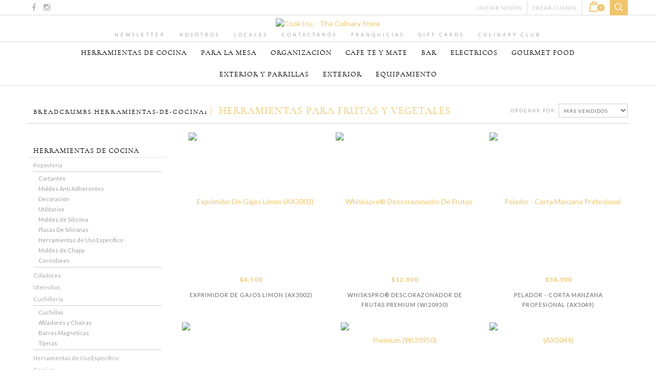

--- FILE ---
content_type: text/html; charset=UTF-8
request_url: https://www.cookinc.com.ar/herramientas-de-cocina1/herramientas-para-frutas-y-vegetales/
body_size: 21486
content:
<!DOCTYPE html>
<html xmlns="http://www.w3.org/1999/xhtml" xmlns:fb="http://www.facebook.com/2008/fbml" xmlns:og="http://opengraphprotocol.org/schema/">
<head> 
    <meta http-equiv="Content-Type" content="text/html; charset=utf-8" />
    <meta http-equiv="X-UA-Compatible" content="IE=edge,chrome=1" />
    <meta name="viewport" content="width=device-width, initial-scale=1.0, maximum-scale=1.0, user-scalable=no" />
    <title>Herramientas Para Frutas y Vegetales</title>
    <meta name="description" content="Comprá online productos de Herramientas Para Frutas y Vegetales desde $140. Tenemos exprimidor de gajos limon (ax3002), whiskspro® descorazonador de frutas premium (wi20950) y más. Hacé tu pedido y pagalo online." />
            <meta property="og:site_name" content="Cook Inc. - The Culinary Store" />
            <link rel="stylesheet" type="text/css" href="//d2az8otjr0j19j.cloudfront.net/templates/072/125/twig/static/css/bootstrap.css" media="all" />
    <link rel="stylesheet" type="text/css" href="//netdna.bootstrapcdn.com/font-awesome/4.1.0/css/font-awesome.css" media="all" />
    <link rel="stylesheet" type="text/css" href="//d2az8otjr0j19j.cloudfront.net/templates/072/125/twig/static/css/swiper.css" media="all" />
    <link rel="stylesheet" type="text/css" href="//d2az8otjr0j19j.cloudfront.net/templates/072/125/twig/static/css/style.css" media="all" />
    <link rel="stylesheet" type="text/css" href="//fonts.googleapis.com/css?family=Lato:400,400italic,700,700italic,300italic,300" media="all" />    
        <script type="text/javascript" src="//ajax.googleapis.com/ajax/libs/jquery/1.10.2/jquery.min.js" ></script>
    

    <link href="//acdn-us.mitiendanube.com/stores/072/125/themes/common/favicon-061e106837a6fe8d28c7cef8df9c69be1398039179.ico?0" class="js-favicon" rel="icon" type="image/x-icon" />
    <link href="//acdn-us.mitiendanube.com/stores/072/125/themes/common/favicon-061e106837a6fe8d28c7cef8df9c69be1398039179.ico?0" class="js-favicon" rel="shortcut icon" type="image/x-icon" />
<link rel="canonical" href="https://www.cookinc.com.ar/herramientas-de-cocina/herramientas-para-frutas-y-vegetales/" />

<meta name="nuvempay-logo" content="//d26lpennugtm8s.cloudfront.net/assets/common/img/logos/payment/new_logos_payment/nuvempago@2x.png" />
    <meta name="facebook-domain-verification" content="qo9c1lgp0v4z4lit8vhd1sj84qjykt" />



<script type="text/javascript">
    var LS = LS || {};

    LS.store = {
        id : 72125,
        url : "cookinc.mitiendanube.com",
        custom_url : "www.cookinc.com.ar",
        ga4_measurement_id : "",
        gads_measurement_id : "",
        has_preexisting_google_mc_catalog : false,
        has_google_analytics_track_product_ids : false,
        name: "Cook\u0020Inc.\u0020\u002D\u0020The\u0020Culinary\u0020Store",
    };
    LS.cart = {
        id : null,
        subtotal : 0,
        has_non_shippable_products: false,
        has_shippable_products: false,
        items : [
                    ]
    };
    LS.hasCartMinimumValue = false;
    LS.abStorefrontCartExperiments = null;
    LS.lang = "es_AR";
    LS.langCode = "es";
    LS.currency = {
        code : "ARS",
        display_short: "\u0024",
        display_long: "\u0024\u0020ARS",
        cents_separator : ",",
        thousands_separator : "."
    };
    LS.country = "AR";
                    LS.category = {
        id : 3161318,
        name : 'Herramientas\u0020Para\u0020Frutas\u0020y\u0020Vegetales',
        google_shopping_category: '',
        google_item_categories: [],
    };
                    LS.appliedProductFilters = {};
    LS.productsCount = 8;
    LS.productFiltersTypes = {"min_price":"price","max_price":"price","":"price"};
            LS.customer = null;
    LS.template= "category";
    LS.theme = {
        code: "new_linkedman",
        name: "Simple",
        custom: true,
    };
    LS.metricsWorkerScriptUrl = "https://acdn-us.mitiendanube.com/assets/stores/js/metrics-worker-c984926f96a2e4787f155a9755d6944a30.js?v=80428317"

    LS.socialScripts = [];
    LS.DOMReady = function(fn) {
        if (document.addEventListener) {
            document.addEventListener('DOMContentLoaded', fn);
        } else {
            document.attachEvent('onreadystatechange', function() {
                if (document.readyState === 'interactive')
                    fn();
            });
        }
    };

    // Making it a thenable so it can be made into a full fledged Promise later
    LS._readyCallbacks = [];
    LS.ready = {
        then: function(callback){
            LS._readyCallbacks.push(callback);
        }
    };

    window.addEventListener('load', () => {
        if(!window.cartService) {
            return;
        }

        window.cartService.setCurrentLoadTime(1768978254);
    });

    window.pageData = {
        id: "category",
        name: "Herramientas\u0020Para\u0020Frutas\u0020y\u0020Vegetales"
    }

    window.initialCart = {"id":null,"subtotal":0,"total":0,"discounts":0,"promotions":[],"shipping_zipcode":null};
    window.metricServiceDispatchQueue = [];
    window.metricService = { dispatch: (event) => window.metricServiceDispatchQueue.push(event) };

    window.translations = {
        cart: {
            error_messages: {
                out_of_stock: 'No hay más stock de este producto.',
                unavailable_product: 'Este producto no está disponible.',
                update_error: 'Ocurrió un error al actualizar el carrito.',
                subscription_only_product: 'Este producto solo está disponible para suscripciones.'
            },
            name: 'Carrito de compras'
        }
    };
</script>



    <script type="module">
    import {onCLS, onFCP, onFID, onINP, onLCP, onTTFB} from 'https://unpkg.com/web-vitals@3.5.2/dist/web-vitals.js?module';

    const queue = new Map();
    let shouldLogQueuedMetrics = true;

    const pageInfo = {
        handle: pageData.id,
        url: window.location.href,
    };

    function isMetricValid(metric) {
        return metric && typeof metric.value === 'number' && !isNaN(metric.value) && metric.value >= 0;
    }

    function queueMetric(metric) {
        if (!isMetricValid(metric) || queue.has(metric.name)) return;
        queue.set(metric.name, metric);
    }

    function logQueuedMetrics() {
        if (queue.size === 0 || !shouldLogQueuedMetrics) return;

        shouldLogQueuedMetrics = false;
        logMetrics([...queue.values()]);
    }

    function logMetrics(metrics) {
        if (metrics.length === 0) return;

        const webVitals = Object.fromEntries(
            metrics.map(({name, rating, value}) => [name, {rating, value}])
        );

        const data = JSON.stringify({ pageInfo, webVitals });

        if (!navigator.sendBeacon) {
            fetch('/stats/web_vitals/', {
                method: 'POST',
                headers: { 'Content-Type': 'application/json' },
                body: data
            }).catch(console.error);
        } else {
            navigator.sendBeacon('/stats/web_vitals/', data);
        }
    }


    /**
     * Log network metrics like TTFB, DNS lookup, and connection negotiation
     */
    function logNetworkMetrics(ttfb) {
        if (!isMetricValid(ttfb)) return;

        const metrics = [ttfb];

        const pageNav = ttfb.entries?.[0];
        if (pageNav) {
            const dnsLookup = { name: 'DNS_LOOKUP', value: pageNav.domainLookupEnd - pageNav.domainLookupStart };
            const connectionNegotiation = { name: 'CONNECTION_NEGOTIATION', value: pageNav.connectEnd - pageNav.connectStart };

            if (isMetricValid(dnsLookup)) metrics.push(dnsLookup);
            if (isMetricValid(connectionNegotiation)) metrics.push(connectionNegotiation);
        }

        logMetrics(metrics);
    }

    function listenWebMetrics() {
        onCLS(queueMetric);
        onFCP(queueMetric);
        onFID(queueMetric);
        onINP(queueMetric);
        onLCP(queueMetric);
        onTTFB(logNetworkMetrics);

        addEventListener('visibilitychange', () => {
            if (document.visibilityState === 'hidden') logQueuedMetrics();
        }, { once: true });

        addEventListener('beforeunload', logQueuedMetrics);

        // Safari does not reliably fire the `visibilitychange` event when the page is being unloaded.
        addEventListener('pagehide', logQueuedMetrics);
    }

    listenWebMetrics();

</script>

<script>
    window.enableNativeLibraries = false;
    window.hasMetricsTag = false;
    window.hasFixFilterPaginationTag = false;
    window.hasUpdatingCartStatusTag = false;
    window.hasMaxPaymentDiscountFixTag = false;
</script>

    <script type="text/javascript" src="//acdn-us.mitiendanube.com/assets/stores/js/linkedstore-eb830d498bba92649c63f233719d904830.js?v=80428317" ></script>
    <script>window.vanillaJS = false;</script>

<script type="text/javascript">
    
    LS.ready.then(() =>  {
        if (!window.jQueryNuvem) {
            window.jQueryNuvem = $
        }
    });
</script>


    
<script type="text/javascript">

    function ga_send_event(category, action, label, value) {
                    return;
            }

    </script>


    
    

    <script type="text/javascript">
    function amplitude_log_event(event, properties) {
        // dummy function
        return true;
    }
</script>








    <!--[if lte IE 7]>
    <link rel="stylesheet" type="text/css" href="//d2az8otjr0j19j.cloudfront.net/templates/072/125/twig/static/css/ie.css" media="all" />
    <![endif]-->
    <!--[if lt IE 9]>
    <script type="text/javascript" src="//d2az8otjr0j19j.cloudfront.net/templates/072/125/twig/static/js/html5shiv-printshiv.js" ></script>
    <![endif]-->
</head>
<body itemscope itemtype="http://schema.org/WebPage" itemid="body">

<div id="wrapper">

<!-- Modal -->
<div class="modal fade" id="myModal" tabindex="-1" role="dialog" aria-labelledby="myModalLabel">
  <div class="modal-dialog" role="document">
    <div class="modal-content">
     <div class="modal-content">
    	<button type="button" class="close" data-dismiss="modal" aria-label="Close"><span aria-hidden="true">×</span></button>
    	<div class="container-fluid">
        	<div class="row">
            	<div class="col-sm-5 modal-news-img">
                </div>
                <div class="col-sm-7 modal-news">
                	<h2>Newsletter</h2>
                    <p>Recibí las últimas novedades y las mejores promociones suscribiendote al newsletter de Cook Inc.</p>
                    <div id="newsletter">
                        <form method="post" action="/winnie-pooh" onsubmit="$(this).attr('action', '');">
                            <div class="input-append">
                                <input type="text" id="name" name="name" placeholder="Nombre" style="display: none;" />
                                <input type="email" class="email" name="email" placeholder="EMAIL" />
                                <div class="winnie-pooh hidden">
                                    <label  for="winnie-pooh-newsletter">No completar este campo</label>
                                    <input  id="winnie-pooh-newsletter" type="text" name="winnie-pooh"/>
                                </div>
                                <input type="hidden" name="message" value="Pedido de inscripción a newsletter" />
                                <input type="hidden" name="type" value="newsletter" />
                                <input type="submit" name="contact" class="btn" value='SUSCRIBIRME'>
                            </div>
                        </form>
                                            </div>
                </div>
            	
            </div>
        </div>
    </div>
    </div>
  </div>
</div>
 
 
  <div class="overlay"></div>
 
 
 <!-- Sidebar -->
        <nav class="navbar navbar-inverse navbar-fixed-top" id="sidebar-wrapper" role="navigation">
            <ul class="nav sidebar-nav">               
              					<li class=" dropdown">
                       
                                 <a href="#" class="dropdown-toggle" data-toggle="dropdown">Herramientas de Cocina<span class="caret"></span></a>
                 <ul class="dropdown-menu subcategories" role="menu">
                                            <li ><a href="https://www.cookinc.com.ar/herramientas-de-cocina/reposteria/" title="" >Reposteria</a> 
                                                            <ul class="subcategories">
                                                                            <li ><a href="https://www.cookinc.com.ar/herramientas-de-cocina/reposteria/cortantes/" title="" >Cortantes</a>
                                        </li>
    
                                                                            <li ><a href="https://www.cookinc.com.ar/herramientas-de-cocina/reposteria/moldes-anti-adherentes/" title="" >Moldes Anti Adherentes</a>
                                        </li>
    
                                                                            <li ><a href="https://www.cookinc.com.ar/herramientas-de-cocina/reposteria/decoracion/" title="" >Decoracion</a>
                                        </li>
    
                                                                            <li ><a href="https://www.cookinc.com.ar/herramientas-de-cocina/reposteria/utilitarios1/" title="" >Utilitarios</a>
                                        </li>
    
                                                                            <li ><a href="https://www.cookinc.com.ar/herramientas-de-cocina/reposteria/moldes-de-silicona/" title="" >Moldes de Silicona</a>
                                        </li>
    
                                                                            <li ><a href="https://www.cookinc.com.ar/herramientas-de-cocina/reposteria/placas-de-siliconas/" title="" >Placas De Siliconas</a>
                                        </li>
    
                                                                            <li ><a href="https://www.cookinc.com.ar/herramientas-de-cocina/reposteria/herramientas-de-uso-especifico1/" title="" >Herramientas de Uso Especifico</a>
                                        </li>
    
                                                                            <li ><a href="https://www.cookinc.com.ar/herramientas-de-cocina/reposteria/moldes-de-chapa/" title="" >Moldes de Chapa</a>
                                        </li>
    
                                                                            <li ><a href="https://www.cookinc.com.ar/herramientas-de-cocina/reposteria/cernidores/" title="" >Cernidores</a>
                                        </li>
    
                                                                    </ul>
                                                    </li>
                                            <li ><a href="https://www.cookinc.com.ar/herramientas-de-cocina/coladores/" title="" >Coladores</a> 
                                                    </li>
                                            <li ><a href="https://www.cookinc.com.ar/herramientas-de-cocina/utensilios/" title="" >Utensilios</a> 
                                                    </li>
                                            <li ><a href="https://www.cookinc.com.ar/herramientas-de-cocina/cuchilleria/" title="" >Cuchilleria</a> 
                                                            <ul class="subcategories">
                                                                            <li ><a href="https://www.cookinc.com.ar/herramientas-de-cocina/cuchilleria/cuchillos/" title="" >Cuchillos</a>
                                        </li>
    
                                                                            <li ><a href="https://www.cookinc.com.ar/herramientas-de-cocina/cuchilleria/afiladores-y-chairas/" title="" >Afiladores y Chairas</a>
                                        </li>
    
                                                                            <li ><a href="https://www.cookinc.com.ar/herramientas-de-cocina/cuchilleria/barras-magneticas/" title="" >Barras Magneticas</a>
                                        </li>
    
                                                                            <li ><a href="https://www.cookinc.com.ar/herramientas-de-cocina/cuchilleria/tijeras/" title="" >Tijeras</a>
                                        </li>
    
                                                                    </ul>
                                                    </li>
                                            <li ><a href="https://www.cookinc.com.ar/herramientas-de-cocina/herramientas-de-uso-especifico/" title="" >Herramientas de Uso Especifico</a> 
                                                    </li>
                                            <li ><a href="https://www.cookinc.com.ar/herramientas-de-cocina/coccion/" title="" >Coccion</a> 
                                                            <ul class="subcategories">
                                                                            <li ><a href="https://www.cookinc.com.ar/herramientas-de-cocina/coccion/ollas-y-cacerolas/" title="" >Ollas y Cacerolas</a>
                                        </li>
    
                                                                            <li ><a href="https://www.cookinc.com.ar/herramientas-de-cocina/coccion/paelleras/" title="" >Paelleras</a>
                                        </li>
    
                                                                            <li ><a href="https://www.cookinc.com.ar/herramientas-de-cocina/coccion/sartenes/" title="" >Sartenes</a>
                                        </li>
    
                                                                            <li ><a href="https://www.cookinc.com.ar/herramientas-de-cocina/coccion/fondues/" title="" >Fondues</a>
                                        </li>
    
                                                                            <li ><a href="https://www.cookinc.com.ar/herramientas-de-cocina/coccion/tapas-para-ollas/" title="" >Tapas Para Ollas</a>
                                        </li>
    
                                                                            <li ><a href="https://www.cookinc.com.ar/herramientas-de-cocina/coccion/placas-de-siliconas1/" title="" >Placas De Siliconas</a>
                                        </li>
    
                                                                            <li ><a href="https://www.cookinc.com.ar/herramientas-de-cocina/coccion/fuentes1/" title="" >Fuentes</a>
                                        </li>
    
                                                                            <li ><a href="https://www.cookinc.com.ar/herramientas-de-cocina/coccion/asaderas/" title="" >Asaderas</a>
                                        </li>
    
                                                                            <li ><a href="https://www.cookinc.com.ar/herramientas-de-cocina/coccion/pizeras/" title="" >Pizeras</a>
                                        </li>
    
                                                                            <li ><a href="https://www.cookinc.com.ar/herramientas-de-cocina/coccion/tarteras/" title="" >Tarteras</a>
                                        </li>
    
                                                                            <li ><a href="https://www.cookinc.com.ar/herramientas-de-cocina/coccion/panquequeras/" title="" >Panquequeras</a>
                                        </li>
    
                                                                            <li ><a href="https://www.cookinc.com.ar/herramientas-de-cocina/coccion/jarros/" title="" >Jarros</a>
                                        </li>
    
                                                                            <li ><a href="https://www.cookinc.com.ar/herramientas-de-cocina/coccion/woks/" title="" >Woks</a>
                                        </li>
    
                                                                            <li ><a href="https://www.cookinc.com.ar/herramientas-de-cocina/coccion/planchas/" title="" >Planchas</a>
                                        </li>
    
                                                                    </ul>
                                                    </li>
                                            <li ><a href="https://www.cookinc.com.ar/herramientas-de-cocina/ralladores/" title="" >Ralladores</a> 
                                                    </li>
                                            <li ><a href="https://www.cookinc.com.ar/herramientas-de-cocina/morteros/" title="" >Morteros</a> 
                                                    </li>
                                            <li ><a href="https://www.cookinc.com.ar/herramientas-de-cocina/fuentes/" title="" >Fuentes</a> 
                                                    </li>
                                            <li ><a href="https://www.cookinc.com.ar/herramientas-de-cocina/molinillos/" title="" >Molinillos</a> 
                                                    </li>
                                            <li ><a href="https://www.cookinc.com.ar/herramientas-de-cocina/tablas/" title="" >Tablas</a> 
                                                    </li>
                                            <li class="current"><a href="https://www.cookinc.com.ar/herramientas-de-cocina/herramientas-para-frutas-y-vegetales/" title="" >Herramientas Para Frutas y Vegetales</a> 
                                                    </li>
                                            <li ><a href="https://www.cookinc.com.ar/herramientas-de-cocina/espatulas/" title="" >Espatulas</a> 
                                                    </li>
                                            <li ><a href="https://www.cookinc.com.ar/herramientas-de-cocina/utilitarios/" title="" >Utilitarios</a> 
                                                    </li>
                                            <li ><a href="https://www.cookinc.com.ar/herramientas-de-cocina/termometros/" title="" >Termometros</a> 
                                                    </li>
                                            <li ><a href="https://www.cookinc.com.ar/herramientas-de-cocina/sopletes-flambeadores/" title="" >Sopletes Flambeadores</a> 
                                                    </li>
                                            <li ><a href="https://www.cookinc.com.ar/herramientas-de-cocina/herramientas-de-medida/" title="" >Herramientas de Medida</a> 
                                                            <ul class="subcategories">
                                                                            <li ><a href="https://www.cookinc.com.ar/herramientas-de-cocina/herramientas-de-medida/vajilla-enlozada4/" title="" >Vajilla Enlozada</a>
                                        </li>
    
                                                                    </ul>
                                                    </li>
                                            <li ><a href="https://www.cookinc.com.ar/herramientas-de-cocina/batidores/" title="" >Batidores</a> 
                                                    </li>
                                            <li ><a href="https://www.cookinc.com.ar/herramientas-de-cocina/palos-de-amasar/" title="" >Palos de Amasar</a> 
                                                    </li>
                                            <li ><a href="https://www.cookinc.com.ar/herramientas-de-cocina/ahumadores/" title="" >Ahumadores</a> 
                                                            <ul class="subcategories">
                                                                            <li ><a href="https://www.cookinc.com.ar/herramientas-de-cocina/ahumadores/herramientas-de-uso-especifico2/" title="" >Herramientas de Uso Especifico</a>
                                        </li>
    
                                                                    </ul>
                                                    </li>
                                            <li ><a href="https://www.cookinc.com.ar/herramientas-de-cocina/seca-platos1/" title="" >Seca Platos</a> 
                                                    </li>
                                            <li ><a href="https://www.cookinc.com.ar/herramientas-de-cocina/aceiteras-y-vinagreras1/" title="" >Aceiteras y Vinagreras</a> 
                                                    </li>
                                            <li ><a href="https://www.cookinc.com.ar/herramientas-de-cocina/bowls/" title="" >Bowls</a> 
                                                    </li>
                                            <li ><a href="https://www.cookinc.com.ar/herramientas-de-cocina/complementos2/" title="" >Complementos</a> 
                                                    </li>
                                            <li ><a href="https://www.cookinc.com.ar/herramientas-de-cocina/campanas-platos-y-pies-de-tortas1/" title="" >Campanas Platos y Pies de Tortas</a> 
                                                    </li>
                                            <li ><a href="https://www.cookinc.com.ar/herramientas-de-cocina/pinzas/" title="" >Pinzas</a> 
                                                    </li>
                                            <li ><a href="https://www.cookinc.com.ar/herramientas-de-cocina/tijetras/" title="" >Tijetras</a> 
                                                    </li>
                                            <li ><a href="https://www.cookinc.com.ar/herramientas-de-cocina/balanzas/" title="" >Balanzas</a> 
                                                    </li>
                                        </ul>
                            			</li>
					<li class=" dropdown">
                       
                                 <a href="#" class="dropdown-toggle" data-toggle="dropdown">Para la Mesa<span class="caret"></span></a>
                 <ul class="dropdown-menu subcategories" role="menu">
                                            <li ><a href="https://www.cookinc.com.ar/para-la-mesa/cubiertos/" title="" >Cubiertos</a> 
                                                    </li>
                                            <li ><a href="https://www.cookinc.com.ar/para-la-mesa/ensaladeras/" title="" >Ensaladeras</a> 
                                                    </li>
                                            <li ><a href="https://www.cookinc.com.ar/para-la-mesa/jarras/" title="" >Jarras</a> 
                                                            <ul class="subcategories">
                                                                            <li ><a href="https://www.cookinc.com.ar/para-la-mesa/jarras/vajilla-enlozada5/" title="" >Vajilla Enlozada</a>
                                        </li>
    
                                                                    </ul>
                                                    </li>
                                            <li ><a href="https://www.cookinc.com.ar/para-la-mesa/campanas-platos-y-pies-de-tortas/" title="" >Campanas Platos y Pies de Tortas</a> 
                                                    </li>
                                            <li ><a href="https://www.cookinc.com.ar/para-la-mesa/bandejas1/" title="" >Bandejas</a> 
                                                            <ul class="subcategories">
                                                                            <li ><a href="https://www.cookinc.com.ar/para-la-mesa/bandejas1/vajilla-enlozada7/" title="" >Vajilla Enlozada</a>
                                        </li>
    
                                                                    </ul>
                                                    </li>
                                            <li ><a href="https://www.cookinc.com.ar/para-la-mesa/bowls1/" title="" >Bowls</a> 
                                                            <ul class="subcategories">
                                                                            <li ><a href="https://www.cookinc.com.ar/para-la-mesa/bowls1/vajilla-enlozada3/" title="" >Vajilla Enlozada</a>
                                        </li>
    
                                                                    </ul>
                                                    </li>
                                            <li ><a href="https://www.cookinc.com.ar/para-la-mesa/sushi/" title="" >Sushi</a> 
                                                    </li>
                                            <li ><a href="https://www.cookinc.com.ar/para-la-mesa/tazas-y-jarros/" title="" >Tazas y Jarros</a> 
                                                            <ul class="subcategories">
                                                                            <li ><a href="https://www.cookinc.com.ar/para-la-mesa/tazas-y-jarros/vajilla-enlozada1/" title="" >Vajilla Enlozada</a>
                                        </li>
    
                                                                    </ul>
                                                    </li>
                                            <li ><a href="https://www.cookinc.com.ar/para-la-mesa/paneras-y-canastas/" title="" >Paneras y Canastas</a> 
                                                    </li>
                                            <li ><a href="https://www.cookinc.com.ar/para-la-mesa/vasos/" title="" >Vasos</a> 
                                                    </li>
                                            <li ><a href="https://www.cookinc.com.ar/para-la-mesa/copas/" title="" >Copas</a> 
                                                    </li>
                                            <li ><a href="https://www.cookinc.com.ar/para-la-mesa/manteles/" title="" >Manteles</a> 
                                                    </li>
                                            <li ><a href="https://www.cookinc.com.ar/para-la-mesa/individuales/" title="" >Individuales</a> 
                                                    </li>
                                            <li ><a href="https://www.cookinc.com.ar/para-la-mesa/platos/" title="" >Platos</a> 
                                                            <ul class="subcategories">
                                                                            <li ><a href="https://www.cookinc.com.ar/para-la-mesa/platos/vajilla-enlozada2/" title="" >Vajilla Enlozada</a>
                                        </li>
    
                                                                    </ul>
                                                    </li>
                                            <li ><a href="https://www.cookinc.com.ar/para-la-mesa/saleros/" title="" >Saleros</a> 
                                                    </li>
                                            <li ><a href="https://www.cookinc.com.ar/para-la-mesa/apoya-vasos/" title="" >Apoya Vasos</a> 
                                                    </li>
                                            <li ><a href="https://www.cookinc.com.ar/para-la-mesa/dips/" title="" >Dips</a> 
                                                    </li>
                                            <li ><a href="https://www.cookinc.com.ar/para-la-mesa/cucharitas-y-untadores/" title="" >Cucharitas y Untadores</a> 
                                                    </li>
                                            <li ><a href="https://www.cookinc.com.ar/para-la-mesa/botellas/" title="" >Botellas</a> 
                                                    </li>
                                            <li ><a href="https://www.cookinc.com.ar/para-la-mesa/servilleteros/" title="" >Servilleteros</a> 
                                                    </li>
                                            <li ><a href="https://www.cookinc.com.ar/para-la-mesa/fuentes2/" title="" >Fuentes</a> 
                                                            <ul class="subcategories">
                                                                            <li ><a href="https://www.cookinc.com.ar/para-la-mesa/fuentes2/vajilla-enlozada/" title="" >Vajilla Enlozada</a>
                                        </li>
    
                                                                    </ul>
                                                    </li>
                                            <li ><a href="https://www.cookinc.com.ar/para-la-mesa/azucares/" title="" >Azucares</a> 
                                                    </li>
                                            <li ><a href="https://www.cookinc.com.ar/para-la-mesa/sorbetes1/" title="" >Sorbetes</a> 
                                                    </li>
                                            <li ><a href="https://www.cookinc.com.ar/para-la-mesa/posa-fuentes/" title="" >Posa Fuentes</a> 
                                                    </li>
                                            <li ><a href="https://www.cookinc.com.ar/para-la-mesa/aceiteras-y-vinagreras/" title="" >Aceiteras y Vinagreras</a> 
                                                    </li>
                                            <li ><a href="https://www.cookinc.com.ar/para-la-mesa/hieleras-y-conservadoras/" title="" >Hieleras y Conservadoras</a> 
                                                    </li>
                                            <li ><a href="https://www.cookinc.com.ar/para-la-mesa/vasos-para-cafe/" title="" >Vasos Para Cafe</a> 
                                                    </li>
                                            <li ><a href="https://www.cookinc.com.ar/para-la-mesa/mantequeras/" title="" >Mantequeras</a> 
                                                            <ul class="subcategories">
                                                                            <li ><a href="https://www.cookinc.com.ar/para-la-mesa/mantequeras/vajilla-enlozada9/" title="" >Vajilla Enlozada</a>
                                        </li>
    
                                                                    </ul>
                                                    </li>
                                            <li ><a href="https://www.cookinc.com.ar/para-la-mesa/cazuelas/" title="" >Cazuelas</a> 
                                                            <ul class="subcategories">
                                                                            <li ><a href="https://www.cookinc.com.ar/para-la-mesa/cazuelas/vajilla-enlozada8/" title="" >Vajilla Enlozada</a>
                                        </li>
    
                                                                    </ul>
                                                    </li>
                                            <li ><a href="https://www.cookinc.com.ar/para-la-mesa/conservadoras-y-champagneras/" title="" >Conservadoras y Champagneras</a> 
                                                    </li>
                                            <li ><a href="https://www.cookinc.com.ar/para-la-mesa/servilletas/" title="" >Servilletas</a> 
                                                    </li>
                                            <li ><a href="https://www.cookinc.com.ar/para-la-mesa/queseras/" title="" >Queseras</a> 
                                                    </li>
                                        </ul>
                            			</li>
					<li class=" dropdown">
                       
                                 <a href="#" class="dropdown-toggle" data-toggle="dropdown">Organización<span class="caret"></span></a>
                 <ul class="dropdown-menu subcategories" role="menu">
                                            <li ><a href="https://www.cookinc.com.ar/organizacion/frascos/" title="" >Frascos</a> 
                                                    </li>
                                            <li ><a href="https://www.cookinc.com.ar/organizacion/seca-platos/" title="" >Seca Platos</a> 
                                                    </li>
                                            <li ><a href="https://www.cookinc.com.ar/organizacion/complementos/" title="" >Complementos</a> 
                                                    </li>
                                            <li ><a href="https://www.cookinc.com.ar/organizacion/cubierteros/" title="" >Cubierteros</a> 
                                                    </li>
                                            <li ><a href="https://www.cookinc.com.ar/organizacion/dispensers/" title="" >Dispensers</a> 
                                                    </li>
                                            <li ><a href="https://www.cookinc.com.ar/organizacion/paneras-y-canastas1/" title="" >Paneras y Canastas</a> 
                                                    </li>
                                            <li ><a href="https://www.cookinc.com.ar/organizacion/especieros/" title="" >Especieros</a> 
                                                    </li>
                                            <li ><a href="https://www.cookinc.com.ar/organizacion/porta-utensillios/" title="" >Porta Utensillios</a> 
                                                            <ul class="subcategories">
                                                                            <li ><a href="https://www.cookinc.com.ar/organizacion/porta-utensillios/vajilla-enlozada6/" title="" >Vajilla Enlozada</a>
                                        </li>
    
                                                                    </ul>
                                                    </li>
                                            <li ><a href="https://www.cookinc.com.ar/organizacion/delantales/" title="" >Delantales</a> 
                                                    </li>
                                            <li ><a href="https://www.cookinc.com.ar/organizacion/contenedores-con-tapa/" title="" >Contenedores Con Tapa</a> 
                                                    </li>
                                            <li ><a href="https://www.cookinc.com.ar/organizacion/estantes-organizadores/" title="" >Estantes Organizadores</a> 
                                                    </li>
                                            <li ><a href="https://www.cookinc.com.ar/organizacion/botellas1/" title="" >Botellas</a> 
                                                    </li>
                                            <li ><a href="https://www.cookinc.com.ar/organizacion/embudos/" title="" >Embudos</a> 
                                                    </li>
                                            <li ><a href="https://www.cookinc.com.ar/organizacion/porta-rollos/" title="" >Porta Rollos</a> 
                                                    </li>
                                            <li ><a href="https://www.cookinc.com.ar/organizacion/bandejas/" title="" >Bandejas</a> 
                                                    </li>
                                            <li ><a href="https://www.cookinc.com.ar/organizacion/racks-y-canastos-organizadores/" title="" >Racks y Canastos Organizadores</a> 
                                                    </li>
                                            <li ><a href="https://www.cookinc.com.ar/organizacion/cestos/" title="" >Cestos</a> 
                                                    </li>
                                            <li ><a href="https://www.cookinc.com.ar/organizacion/guantes-y-manoplas/" title="" >Guantes y Manoplas</a> 
                                                    </li>
                                        </ul>
                            			</li>
					<li class=" dropdown">
                       
                                 <a href="#" class="dropdown-toggle" data-toggle="dropdown">Cafe Te y Mate<span class="caret"></span></a>
                 <ul class="dropdown-menu subcategories" role="menu">
                                            <li ><a href="https://www.cookinc.com.ar/cafe-te-y-mate/filtros-para-te/" title="" >Filtros Para Te</a> 
                                                    </li>
                                            <li ><a href="https://www.cookinc.com.ar/cafe-te-y-mate/termos/" title="" >Termos</a> 
                                                    </li>
                                            <li ><a href="https://www.cookinc.com.ar/cafe-te-y-mate/cafeteras-de-embolo/" title="" >Cafeteras de Embolo</a> 
                                                    </li>
                                            <li ><a href="https://www.cookinc.com.ar/cafe-te-y-mate/mates/" title="" >Mates</a> 
                                                    </li>
                                            <li ><a href="https://www.cookinc.com.ar/cafe-te-y-mate/teteras/" title="" >Teteras</a> 
                                                    </li>
                                            <li ><a href="https://www.cookinc.com.ar/cafe-te-y-mate/jarras1/" title="" >Jarras</a> 
                                                    </li>
                                            <li ><a href="https://www.cookinc.com.ar/cafe-te-y-mate/repuesto-cafetera-embolo/" title="" >Repuesto Cafetera Embolo</a> 
                                                    </li>
                                            <li ><a href="https://www.cookinc.com.ar/cafe-te-y-mate/lecheras-y-espumadores/" title="" >Lecheras y Espumadores</a> 
                                                    </li>
                                            <li ><a href="https://www.cookinc.com.ar/cafe-te-y-mate/molinillo-de-cafe/" title="" >Molinillo De Cafe</a> 
                                                    </li>
                                            <li ><a href="https://www.cookinc.com.ar/cafe-te-y-mate/molinillos1/" title="" >Molinillos</a> 
                                                    </li>
                                        </ul>
                            			</li>
					<li class=" dropdown">
                       
                                 <a href="#" class="dropdown-toggle" data-toggle="dropdown">Bar<span class="caret"></span></a>
                 <ul class="dropdown-menu subcategories" role="menu">
                                            <li ><a href="https://www.cookinc.com.ar/bar/cocktelria/" title="" >Cocktelria</a> 
                                                    </li>
                                            <li ><a href="https://www.cookinc.com.ar/bar/tapones/" title="" >Tapones</a> 
                                                    </li>
                                            <li ><a href="https://www.cookinc.com.ar/bar/accesorios-para-vino/" title="" >Accesorios Para Vino</a> 
                                                    </li>
                                            <li ><a href="https://www.cookinc.com.ar/bar/coccion1/" title="" >Coccion</a> 
                                                    </li>
                                            <li ><a href="https://www.cookinc.com.ar/bar/vasos1/" title="" >Vasos</a> 
                                                    </li>
                                            <li ><a href="https://www.cookinc.com.ar/bar/cubeteras/" title="" >Cubeteras</a> 
                                                    </li>
                                            <li ><a href="https://www.cookinc.com.ar/bar/hieleras-y-conservadoras1/" title="" >Hieleras y Conservadoras</a> 
                                                    </li>
                                        </ul>
                            			</li>
					<li class=" dropdown">
                       
                                 <a href="#" class="dropdown-toggle" data-toggle="dropdown">Electricos<span class="caret"></span></a>
                 <ul class="dropdown-menu subcategories" role="menu">
                                            <li ><a href="https://www.cookinc.com.ar/electricos/licuadoras/" title="" >Licuadoras</a> 
                                                    </li>
                                            <li ><a href="https://www.cookinc.com.ar/electricos/freidora-de-aire-multifuncion/" title="" >Freidora De Aire Multifuncion</a> 
                                                    </li>
                                            <li ><a href="https://www.cookinc.com.ar/electricos/cafeteras1/" title="" >Cafeteras</a> 
                                                    </li>
                                            <li ><a href="https://www.cookinc.com.ar/electricos/exprimidores1/" title="" >Exprimidores</a> 
                                                    </li>
                                            <li ><a href="https://www.cookinc.com.ar/electricos/mini-pimers/" title="" >Mini Pimers</a> 
                                                    </li>
                                            <li ><a href="https://www.cookinc.com.ar/electricos/jarras2/" title="" >Jarras</a> 
                                                    </li>
                                            <li ><a href="https://www.cookinc.com.ar/electricos/espumadores-de-leche/" title="" >Espumadores de Leche</a> 
                                                    </li>
                                            <li ><a href="https://www.cookinc.com.ar/electricos/tostadoras/" title="" >Tostadoras</a> 
                                                    </li>
                                            <li ><a href="https://www.cookinc.com.ar/electricos/batidoras/" title="" >Batidoras</a> 
                                                    </li>
                                        </ul>
                            			</li>
					<li class=" dropdown">
                       
                                 <a href="#" class="dropdown-toggle" data-toggle="dropdown">Gourmet Food<span class="caret"></span></a>
                 <ul class="dropdown-menu subcategories" role="menu">
                                            <li ><a href="https://www.cookinc.com.ar/gourmet-food/sales/" title="" >Sales</a> 
                                                    </li>
                                            <li ><a href="https://www.cookinc.com.ar/gourmet-food/cafes-de-especialidad/" title="" >Cafes De Especialidad</a> 
                                                    </li>
                                            <li ><a href="https://www.cookinc.com.ar/gourmet-food/condimentos/" title="" >Condimentos</a> 
                                                    </li>
                                        </ul>
                            			</li>
					<li class=" dropdown">
                       
                                 <a href="#" class="dropdown-toggle" data-toggle="dropdown">Exterior y Parrillas<span class="caret"></span></a>
                 <ul class="dropdown-menu subcategories" role="menu">
                                            <li ><a href="https://www.cookinc.com.ar/exterior-y-parrillas/accesorios-parrilla/" title="" >Accesorios Parrilla</a> 
                                                    </li>
                                            <li ><a href="https://www.cookinc.com.ar/exterior-y-parrillas/parrillas-a-carbon/" title="" >Parrillas a Carbon</a> 
                                                    </li>
                                            <li ><a href="https://www.cookinc.com.ar/exterior-y-parrillas/vajilla-de-aluminio/" title="" >Vajilla De Aluminio</a> 
                                                    </li>
                                            <li ><a href="https://www.cookinc.com.ar/exterior-y-parrillas/fogoneros/" title="" >FOGONEROS</a> 
                                                    </li>
                                            <li ><a href="https://www.cookinc.com.ar/exterior-y-parrillas/complementos1/" title="" >Complementos</a> 
                                                            <ul class="subcategories">
                                                                            <li ><a href="https://www.cookinc.com.ar/exterior-y-parrillas/complementos1/provoleteras/" title="" >Provoleteras</a>
                                        </li>
    
                                                                    </ul>
                                                    </li>
                                        </ul>
                            			</li>
					<li class=" dropdown">
                       
                                 <a href="#" class="dropdown-toggle" data-toggle="dropdown">Exterior<span class="caret"></span></a>
                 <ul class="dropdown-menu subcategories" role="menu">
                                            <li ><a href="https://www.cookinc.com.ar/exterior/conservadoras/" title="" >Conservadoras</a> 
                                                    </li>
                                            <li ><a href="https://www.cookinc.com.ar/exterior/complementos4/" title="" >Complementos</a> 
                                                    </li>
                                        </ul>
                            			</li>
					<li class=" dropdown">
                       
                                 <a href="#" class="dropdown-toggle" data-toggle="dropdown">Equipamiento<span class="caret"></span></a>
                 <ul class="dropdown-menu subcategories" role="menu">
                                            <li ><a href="https://www.cookinc.com.ar/equipamiento/sodastream/" title="" >Sodastream</a> 
                                                    </li>
                                        </ul>
                            			</li>
		 
            </ul>
        </nav>
        <!-- /#sidebar-wrapper -->

<section class="wrap-top hidden-xs">
	<div class="container">
		<div class="row">
            <div class="col-sm-4">
                <div class="social">
                                                                                                <a class="facebook" href="https://www.facebook.com/336723263048229" target="_blank"></a>
                                                                                                                                                                                            <a class="instagram" href="https://instagram.com/cookinccs" target="_blank"></a>
                                                                                                                                                                                                    </div>
            </div> 
            <div class="col-sm-8 text-right">
            		                    <div class="info-cont">
                                                    
                                    <a href="/account/login/" title="" >Iniciar sesión</a>
                                                                            <a href="/account/register" title="" >Crear cuenta</a> 
                                                                                </div>
                                        
                                            <div id="ls_cart_widget"><div id="cart-summary" class="cart-summary">
        	<div class="cart-icon empty">
         <span class="item-img">0</span>
        </div>
    </div>
</div>                                        
                    
                    
                        <div class="searchbox">                        	
                        	<div class="search-form">
                                <form action="/search/" method="get">
                                    <input class="text-input" type="text" name="q" placeholder="BUSCAR"/>
                                    <input class="submit-button" type="submit" value=">"/>
                                </form>
                            </div>
                            <div class="search-btn"></div>
                        </div>
                
                
            </div> 
        </div>
    </div>
</section>

<section class="wrap-head">
	<div class="container">
		<div class="row">
            <div class="col-sm-12 col-xs-8 text-center">
            <a href="https://www.cookinc.com.ar" title="" ><img  src="//acdn-us.mitiendanube.com/stores/072/125/themes/common/logo-460961758-1462041844-4bb44ae255edbe0815c533c6d620e2ef1513268499.png?0" alt="Cook Inc. - The Culinary Store"   /></a>
			</div>
            
            <div class="col-xs-4 visible-xs text-right">
            	 <button type="button" class="hamburger is-closed" data-toggle="offcanvas">
                    <span class="hamb-top"></span>
                    <span class="hamb-middle"></span>
                    <span class="hamb-bottom"></span>
                </button>
			</div>
            
            
        </div>
        <div class="row hidden-xs">
            <div class="col-sm-12 text-center">
            <ul>
	<li class="menu-item"> 	<a href="#" data-toggle="modal" data-target="#myModal">NEWSLETTER</a></li>	
    <li class="menu-item ">
    	<a href="https://www.cookinc.com.ar/nosotros/">Nosotros</a>
	</li>
    <li class="menu-item ">
    	<a href="https://www.cookinc.com.ar/locales/">Locales</a>
	</li>
    <li class="menu-item ">
    	<a href="/contacto/">Contactanos</a>
	</li>
    <li class="menu-item ">
    	<a href="https://www.cookinc.com.ar/franquicias/">Franquicias</a>
	</li>
    <li class="menu-item ">
    	<a href="https://www.cookinc.com.ar/gift-cards/">Gift Cards</a>
	</li>
    <li class="menu-item ">
    	<a href="https://www.cookinc.com.ar/culinary-club/">Culinary Club</a>
	</li>
</ul> 
			</div>
        </div>
    </div>
</section>

<section class="wrap-nav hidden-xs">
	<div class="container">
		<div class="row">
            <div class="col-sm-12 text-center">
            <ul id="menu" class="sf-menu hidden-xs naviagtion-categories">
					<li class="">
                        <a href="https://www.cookinc.com.ar/herramientas-de-cocina/" title="" >Herramientas de Cocina</a>
							<ul class="subcategories">
				                    <li >
                    <a href="https://www.cookinc.com.ar/herramientas-de-cocina/reposteria/" title="" >Reposteria</a> 
                                                    <ul class="subsubcategories">
                                                                    <li ><a href="https://www.cookinc.com.ar/herramientas-de-cocina/reposteria/cortantes/" title="" >Cortantes</a>
                                    </li>
                                                                    <li ><a href="https://www.cookinc.com.ar/herramientas-de-cocina/reposteria/moldes-anti-adherentes/" title="" >Moldes Anti Adherentes</a>
                                    </li>
                                                                    <li ><a href="https://www.cookinc.com.ar/herramientas-de-cocina/reposteria/decoracion/" title="" >Decoracion</a>
                                    </li>
                                                                    <li ><a href="https://www.cookinc.com.ar/herramientas-de-cocina/reposteria/utilitarios1/" title="" >Utilitarios</a>
                                    </li>
                                                                    <li ><a href="https://www.cookinc.com.ar/herramientas-de-cocina/reposteria/moldes-de-silicona/" title="" >Moldes de Silicona</a>
                                    </li>
                                                                    <li ><a href="https://www.cookinc.com.ar/herramientas-de-cocina/reposteria/placas-de-siliconas/" title="" >Placas De Siliconas</a>
                                    </li>
                                                                    <li ><a href="https://www.cookinc.com.ar/herramientas-de-cocina/reposteria/herramientas-de-uso-especifico1/" title="" >Herramientas de Uso Especifico</a>
                                    </li>
                                                                    <li ><a href="https://www.cookinc.com.ar/herramientas-de-cocina/reposteria/moldes-de-chapa/" title="" >Moldes de Chapa</a>
                                    </li>
                                                                    <li ><a href="https://www.cookinc.com.ar/herramientas-de-cocina/reposteria/cernidores/" title="" >Cernidores</a>
                                    </li>
                                                            </ul>
                                            </li>
                                    <li >
                    <a href="https://www.cookinc.com.ar/herramientas-de-cocina/coladores/" title="" >Coladores</a> 
                                            </li>
                                    <li >
                    <a href="https://www.cookinc.com.ar/herramientas-de-cocina/utensilios/" title="" >Utensilios</a> 
                                            </li>
                                    <li >
                    <a href="https://www.cookinc.com.ar/herramientas-de-cocina/cuchilleria/" title="" >Cuchilleria</a> 
                                                    <ul class="subsubcategories">
                                                                    <li ><a href="https://www.cookinc.com.ar/herramientas-de-cocina/cuchilleria/cuchillos/" title="" >Cuchillos</a>
                                    </li>
                                                                    <li ><a href="https://www.cookinc.com.ar/herramientas-de-cocina/cuchilleria/afiladores-y-chairas/" title="" >Afiladores y Chairas</a>
                                    </li>
                                                                    <li ><a href="https://www.cookinc.com.ar/herramientas-de-cocina/cuchilleria/barras-magneticas/" title="" >Barras Magneticas</a>
                                    </li>
                                                                    <li ><a href="https://www.cookinc.com.ar/herramientas-de-cocina/cuchilleria/tijeras/" title="" >Tijeras</a>
                                    </li>
                                                            </ul>
                                            </li>
                                    <li >
                    <a href="https://www.cookinc.com.ar/herramientas-de-cocina/herramientas-de-uso-especifico/" title="" >Herramientas de Uso Especifico</a> 
                                            </li>
                                    <li >
                    <a href="https://www.cookinc.com.ar/herramientas-de-cocina/coccion/" title="" >Coccion</a> 
                                                    <ul class="subsubcategories">
                                                                    <li ><a href="https://www.cookinc.com.ar/herramientas-de-cocina/coccion/ollas-y-cacerolas/" title="" >Ollas y Cacerolas</a>
                                    </li>
                                                                    <li ><a href="https://www.cookinc.com.ar/herramientas-de-cocina/coccion/paelleras/" title="" >Paelleras</a>
                                    </li>
                                                                    <li ><a href="https://www.cookinc.com.ar/herramientas-de-cocina/coccion/sartenes/" title="" >Sartenes</a>
                                    </li>
                                                                    <li ><a href="https://www.cookinc.com.ar/herramientas-de-cocina/coccion/fondues/" title="" >Fondues</a>
                                    </li>
                                                                    <li ><a href="https://www.cookinc.com.ar/herramientas-de-cocina/coccion/tapas-para-ollas/" title="" >Tapas Para Ollas</a>
                                    </li>
                                                                    <li ><a href="https://www.cookinc.com.ar/herramientas-de-cocina/coccion/placas-de-siliconas1/" title="" >Placas De Siliconas</a>
                                    </li>
                                                                    <li ><a href="https://www.cookinc.com.ar/herramientas-de-cocina/coccion/fuentes1/" title="" >Fuentes</a>
                                    </li>
                                                                    <li ><a href="https://www.cookinc.com.ar/herramientas-de-cocina/coccion/asaderas/" title="" >Asaderas</a>
                                    </li>
                                                                    <li ><a href="https://www.cookinc.com.ar/herramientas-de-cocina/coccion/pizeras/" title="" >Pizeras</a>
                                    </li>
                                                                    <li ><a href="https://www.cookinc.com.ar/herramientas-de-cocina/coccion/tarteras/" title="" >Tarteras</a>
                                    </li>
                                                                    <li ><a href="https://www.cookinc.com.ar/herramientas-de-cocina/coccion/panquequeras/" title="" >Panquequeras</a>
                                    </li>
                                                                    <li ><a href="https://www.cookinc.com.ar/herramientas-de-cocina/coccion/jarros/" title="" >Jarros</a>
                                    </li>
                                                                    <li ><a href="https://www.cookinc.com.ar/herramientas-de-cocina/coccion/woks/" title="" >Woks</a>
                                    </li>
                                                                    <li ><a href="https://www.cookinc.com.ar/herramientas-de-cocina/coccion/planchas/" title="" >Planchas</a>
                                    </li>
                                                            </ul>
                                            </li>
                                    <li >
                    <a href="https://www.cookinc.com.ar/herramientas-de-cocina/ralladores/" title="" >Ralladores</a> 
                                            </li>
                                    <li >
                    <a href="https://www.cookinc.com.ar/herramientas-de-cocina/morteros/" title="" >Morteros</a> 
                                            </li>
                                    <li >
                    <a href="https://www.cookinc.com.ar/herramientas-de-cocina/fuentes/" title="" >Fuentes</a> 
                                            </li>
                                    <li >
                    <a href="https://www.cookinc.com.ar/herramientas-de-cocina/molinillos/" title="" >Molinillos</a> 
                                            </li>
                                    <li >
                    <a href="https://www.cookinc.com.ar/herramientas-de-cocina/tablas/" title="" >Tablas</a> 
                                            </li>
                                    <li class="current">
                    <a href="https://www.cookinc.com.ar/herramientas-de-cocina/herramientas-para-frutas-y-vegetales/" title="" >Herramientas Para Frutas y Vegetales</a> 
                                            </li>
                                    <li >
                    <a href="https://www.cookinc.com.ar/herramientas-de-cocina/espatulas/" title="" >Espatulas</a> 
                                            </li>
                                    <li >
                    <a href="https://www.cookinc.com.ar/herramientas-de-cocina/utilitarios/" title="" >Utilitarios</a> 
                                            </li>
                                    <li >
                    <a href="https://www.cookinc.com.ar/herramientas-de-cocina/termometros/" title="" >Termometros</a> 
                                            </li>
                                    <li >
                    <a href="https://www.cookinc.com.ar/herramientas-de-cocina/sopletes-flambeadores/" title="" >Sopletes Flambeadores</a> 
                                            </li>
                                    <li >
                    <a href="https://www.cookinc.com.ar/herramientas-de-cocina/herramientas-de-medida/" title="" >Herramientas de Medida</a> 
                                                    <ul class="subsubcategories">
                                                                    <li ><a href="https://www.cookinc.com.ar/herramientas-de-cocina/herramientas-de-medida/vajilla-enlozada4/" title="" >Vajilla Enlozada</a>
                                    </li>
                                                            </ul>
                                            </li>
                                    <li >
                    <a href="https://www.cookinc.com.ar/herramientas-de-cocina/batidores/" title="" >Batidores</a> 
                                            </li>
                                    <li >
                    <a href="https://www.cookinc.com.ar/herramientas-de-cocina/palos-de-amasar/" title="" >Palos de Amasar</a> 
                                            </li>
                                    <li >
                    <a href="https://www.cookinc.com.ar/herramientas-de-cocina/ahumadores/" title="" >Ahumadores</a> 
                                                    <ul class="subsubcategories">
                                                                    <li ><a href="https://www.cookinc.com.ar/herramientas-de-cocina/ahumadores/herramientas-de-uso-especifico2/" title="" >Herramientas de Uso Especifico</a>
                                    </li>
                                                            </ul>
                                            </li>
                                    <li >
                    <a href="https://www.cookinc.com.ar/herramientas-de-cocina/seca-platos1/" title="" >Seca Platos</a> 
                                            </li>
                                    <li >
                    <a href="https://www.cookinc.com.ar/herramientas-de-cocina/aceiteras-y-vinagreras1/" title="" >Aceiteras y Vinagreras</a> 
                                            </li>
                                    <li >
                    <a href="https://www.cookinc.com.ar/herramientas-de-cocina/bowls/" title="" >Bowls</a> 
                                            </li>
                                    <li >
                    <a href="https://www.cookinc.com.ar/herramientas-de-cocina/complementos2/" title="" >Complementos</a> 
                                            </li>
                                    <li >
                    <a href="https://www.cookinc.com.ar/herramientas-de-cocina/campanas-platos-y-pies-de-tortas1/" title="" >Campanas Platos y Pies de Tortas</a> 
                                            </li>
                                    <li >
                    <a href="https://www.cookinc.com.ar/herramientas-de-cocina/pinzas/" title="" >Pinzas</a> 
                                            </li>
                                    <li >
                    <a href="https://www.cookinc.com.ar/herramientas-de-cocina/tijetras/" title="" >Tijetras</a> 
                                            </li>
                                    <li >
                    <a href="https://www.cookinc.com.ar/herramientas-de-cocina/balanzas/" title="" >Balanzas</a> 
                                            </li>
                				</ul>
			            			</li>
					<li class="">
                        <a href="https://www.cookinc.com.ar/para-la-mesa/" title="" >Para la Mesa</a>
							<ul class="subcategories">
				                    <li >
                    <a href="https://www.cookinc.com.ar/para-la-mesa/cubiertos/" title="" >Cubiertos</a> 
                                            </li>
                                    <li >
                    <a href="https://www.cookinc.com.ar/para-la-mesa/ensaladeras/" title="" >Ensaladeras</a> 
                                            </li>
                                    <li >
                    <a href="https://www.cookinc.com.ar/para-la-mesa/jarras/" title="" >Jarras</a> 
                                                    <ul class="subsubcategories">
                                                                    <li ><a href="https://www.cookinc.com.ar/para-la-mesa/jarras/vajilla-enlozada5/" title="" >Vajilla Enlozada</a>
                                    </li>
                                                            </ul>
                                            </li>
                                    <li >
                    <a href="https://www.cookinc.com.ar/para-la-mesa/campanas-platos-y-pies-de-tortas/" title="" >Campanas Platos y Pies de Tortas</a> 
                                            </li>
                                    <li >
                    <a href="https://www.cookinc.com.ar/para-la-mesa/bandejas1/" title="" >Bandejas</a> 
                                                    <ul class="subsubcategories">
                                                                    <li ><a href="https://www.cookinc.com.ar/para-la-mesa/bandejas1/vajilla-enlozada7/" title="" >Vajilla Enlozada</a>
                                    </li>
                                                            </ul>
                                            </li>
                                    <li >
                    <a href="https://www.cookinc.com.ar/para-la-mesa/bowls1/" title="" >Bowls</a> 
                                                    <ul class="subsubcategories">
                                                                    <li ><a href="https://www.cookinc.com.ar/para-la-mesa/bowls1/vajilla-enlozada3/" title="" >Vajilla Enlozada</a>
                                    </li>
                                                            </ul>
                                            </li>
                                    <li >
                    <a href="https://www.cookinc.com.ar/para-la-mesa/sushi/" title="" >Sushi</a> 
                                            </li>
                                    <li >
                    <a href="https://www.cookinc.com.ar/para-la-mesa/tazas-y-jarros/" title="" >Tazas y Jarros</a> 
                                                    <ul class="subsubcategories">
                                                                    <li ><a href="https://www.cookinc.com.ar/para-la-mesa/tazas-y-jarros/vajilla-enlozada1/" title="" >Vajilla Enlozada</a>
                                    </li>
                                                            </ul>
                                            </li>
                                    <li >
                    <a href="https://www.cookinc.com.ar/para-la-mesa/paneras-y-canastas/" title="" >Paneras y Canastas</a> 
                                            </li>
                                    <li >
                    <a href="https://www.cookinc.com.ar/para-la-mesa/vasos/" title="" >Vasos</a> 
                                            </li>
                                    <li >
                    <a href="https://www.cookinc.com.ar/para-la-mesa/copas/" title="" >Copas</a> 
                                            </li>
                                    <li >
                    <a href="https://www.cookinc.com.ar/para-la-mesa/manteles/" title="" >Manteles</a> 
                                            </li>
                                    <li >
                    <a href="https://www.cookinc.com.ar/para-la-mesa/individuales/" title="" >Individuales</a> 
                                            </li>
                                    <li >
                    <a href="https://www.cookinc.com.ar/para-la-mesa/platos/" title="" >Platos</a> 
                                                    <ul class="subsubcategories">
                                                                    <li ><a href="https://www.cookinc.com.ar/para-la-mesa/platos/vajilla-enlozada2/" title="" >Vajilla Enlozada</a>
                                    </li>
                                                            </ul>
                                            </li>
                                    <li >
                    <a href="https://www.cookinc.com.ar/para-la-mesa/saleros/" title="" >Saleros</a> 
                                            </li>
                                    <li >
                    <a href="https://www.cookinc.com.ar/para-la-mesa/apoya-vasos/" title="" >Apoya Vasos</a> 
                                            </li>
                                    <li >
                    <a href="https://www.cookinc.com.ar/para-la-mesa/dips/" title="" >Dips</a> 
                                            </li>
                                    <li >
                    <a href="https://www.cookinc.com.ar/para-la-mesa/cucharitas-y-untadores/" title="" >Cucharitas y Untadores</a> 
                                            </li>
                                    <li >
                    <a href="https://www.cookinc.com.ar/para-la-mesa/botellas/" title="" >Botellas</a> 
                                            </li>
                                    <li >
                    <a href="https://www.cookinc.com.ar/para-la-mesa/servilleteros/" title="" >Servilleteros</a> 
                                            </li>
                                    <li >
                    <a href="https://www.cookinc.com.ar/para-la-mesa/fuentes2/" title="" >Fuentes</a> 
                                                    <ul class="subsubcategories">
                                                                    <li ><a href="https://www.cookinc.com.ar/para-la-mesa/fuentes2/vajilla-enlozada/" title="" >Vajilla Enlozada</a>
                                    </li>
                                                            </ul>
                                            </li>
                                    <li >
                    <a href="https://www.cookinc.com.ar/para-la-mesa/azucares/" title="" >Azucares</a> 
                                            </li>
                                    <li >
                    <a href="https://www.cookinc.com.ar/para-la-mesa/sorbetes1/" title="" >Sorbetes</a> 
                                            </li>
                                    <li >
                    <a href="https://www.cookinc.com.ar/para-la-mesa/posa-fuentes/" title="" >Posa Fuentes</a> 
                                            </li>
                                    <li >
                    <a href="https://www.cookinc.com.ar/para-la-mesa/aceiteras-y-vinagreras/" title="" >Aceiteras y Vinagreras</a> 
                                            </li>
                                    <li >
                    <a href="https://www.cookinc.com.ar/para-la-mesa/hieleras-y-conservadoras/" title="" >Hieleras y Conservadoras</a> 
                                            </li>
                                    <li >
                    <a href="https://www.cookinc.com.ar/para-la-mesa/vasos-para-cafe/" title="" >Vasos Para Cafe</a> 
                                            </li>
                                    <li >
                    <a href="https://www.cookinc.com.ar/para-la-mesa/mantequeras/" title="" >Mantequeras</a> 
                                                    <ul class="subsubcategories">
                                                                    <li ><a href="https://www.cookinc.com.ar/para-la-mesa/mantequeras/vajilla-enlozada9/" title="" >Vajilla Enlozada</a>
                                    </li>
                                                            </ul>
                                            </li>
                                    <li >
                    <a href="https://www.cookinc.com.ar/para-la-mesa/cazuelas/" title="" >Cazuelas</a> 
                                                    <ul class="subsubcategories">
                                                                    <li ><a href="https://www.cookinc.com.ar/para-la-mesa/cazuelas/vajilla-enlozada8/" title="" >Vajilla Enlozada</a>
                                    </li>
                                                            </ul>
                                            </li>
                                    <li >
                    <a href="https://www.cookinc.com.ar/para-la-mesa/conservadoras-y-champagneras/" title="" >Conservadoras y Champagneras</a> 
                                            </li>
                                    <li >
                    <a href="https://www.cookinc.com.ar/para-la-mesa/servilletas/" title="" >Servilletas</a> 
                                            </li>
                                    <li >
                    <a href="https://www.cookinc.com.ar/para-la-mesa/queseras/" title="" >Queseras</a> 
                                            </li>
                				</ul>
			            			</li>
					<li class="">
                        <a href="https://www.cookinc.com.ar/organizacion/" title="" >Organización</a>
							<ul class="subcategories">
				                    <li >
                    <a href="https://www.cookinc.com.ar/organizacion/frascos/" title="" >Frascos</a> 
                                            </li>
                                    <li >
                    <a href="https://www.cookinc.com.ar/organizacion/seca-platos/" title="" >Seca Platos</a> 
                                            </li>
                                    <li >
                    <a href="https://www.cookinc.com.ar/organizacion/complementos/" title="" >Complementos</a> 
                                            </li>
                                    <li >
                    <a href="https://www.cookinc.com.ar/organizacion/cubierteros/" title="" >Cubierteros</a> 
                                            </li>
                                    <li >
                    <a href="https://www.cookinc.com.ar/organizacion/dispensers/" title="" >Dispensers</a> 
                                            </li>
                                    <li >
                    <a href="https://www.cookinc.com.ar/organizacion/paneras-y-canastas1/" title="" >Paneras y Canastas</a> 
                                            </li>
                                    <li >
                    <a href="https://www.cookinc.com.ar/organizacion/especieros/" title="" >Especieros</a> 
                                            </li>
                                    <li >
                    <a href="https://www.cookinc.com.ar/organizacion/porta-utensillios/" title="" >Porta Utensillios</a> 
                                                    <ul class="subsubcategories">
                                                                    <li ><a href="https://www.cookinc.com.ar/organizacion/porta-utensillios/vajilla-enlozada6/" title="" >Vajilla Enlozada</a>
                                    </li>
                                                            </ul>
                                            </li>
                                    <li >
                    <a href="https://www.cookinc.com.ar/organizacion/delantales/" title="" >Delantales</a> 
                                            </li>
                                    <li >
                    <a href="https://www.cookinc.com.ar/organizacion/contenedores-con-tapa/" title="" >Contenedores Con Tapa</a> 
                                            </li>
                                    <li >
                    <a href="https://www.cookinc.com.ar/organizacion/estantes-organizadores/" title="" >Estantes Organizadores</a> 
                                            </li>
                                    <li >
                    <a href="https://www.cookinc.com.ar/organizacion/botellas1/" title="" >Botellas</a> 
                                            </li>
                                    <li >
                    <a href="https://www.cookinc.com.ar/organizacion/embudos/" title="" >Embudos</a> 
                                            </li>
                                    <li >
                    <a href="https://www.cookinc.com.ar/organizacion/porta-rollos/" title="" >Porta Rollos</a> 
                                            </li>
                                    <li >
                    <a href="https://www.cookinc.com.ar/organizacion/bandejas/" title="" >Bandejas</a> 
                                            </li>
                                    <li >
                    <a href="https://www.cookinc.com.ar/organizacion/racks-y-canastos-organizadores/" title="" >Racks y Canastos Organizadores</a> 
                                            </li>
                                    <li >
                    <a href="https://www.cookinc.com.ar/organizacion/cestos/" title="" >Cestos</a> 
                                            </li>
                                    <li >
                    <a href="https://www.cookinc.com.ar/organizacion/guantes-y-manoplas/" title="" >Guantes y Manoplas</a> 
                                            </li>
                				</ul>
			            			</li>
					<li class="">
                        <a href="https://www.cookinc.com.ar/cafe-te-y-mate/" title="" >Cafe Te y Mate</a>
							<ul class="subcategories">
				                    <li >
                    <a href="https://www.cookinc.com.ar/cafe-te-y-mate/filtros-para-te/" title="" >Filtros Para Te</a> 
                                            </li>
                                    <li >
                    <a href="https://www.cookinc.com.ar/cafe-te-y-mate/termos/" title="" >Termos</a> 
                                            </li>
                                    <li >
                    <a href="https://www.cookinc.com.ar/cafe-te-y-mate/cafeteras-de-embolo/" title="" >Cafeteras de Embolo</a> 
                                            </li>
                                    <li >
                    <a href="https://www.cookinc.com.ar/cafe-te-y-mate/mates/" title="" >Mates</a> 
                                            </li>
                                    <li >
                    <a href="https://www.cookinc.com.ar/cafe-te-y-mate/teteras/" title="" >Teteras</a> 
                                            </li>
                                    <li >
                    <a href="https://www.cookinc.com.ar/cafe-te-y-mate/jarras1/" title="" >Jarras</a> 
                                            </li>
                                    <li >
                    <a href="https://www.cookinc.com.ar/cafe-te-y-mate/repuesto-cafetera-embolo/" title="" >Repuesto Cafetera Embolo</a> 
                                            </li>
                                    <li >
                    <a href="https://www.cookinc.com.ar/cafe-te-y-mate/lecheras-y-espumadores/" title="" >Lecheras y Espumadores</a> 
                                            </li>
                                    <li >
                    <a href="https://www.cookinc.com.ar/cafe-te-y-mate/molinillo-de-cafe/" title="" >Molinillo De Cafe</a> 
                                            </li>
                                    <li >
                    <a href="https://www.cookinc.com.ar/cafe-te-y-mate/molinillos1/" title="" >Molinillos</a> 
                                            </li>
                				</ul>
			            			</li>
					<li class="">
                        <a href="https://www.cookinc.com.ar/bar/" title="" >Bar</a>
							<ul class="subcategories">
				                    <li >
                    <a href="https://www.cookinc.com.ar/bar/cocktelria/" title="" >Cocktelria</a> 
                                            </li>
                                    <li >
                    <a href="https://www.cookinc.com.ar/bar/tapones/" title="" >Tapones</a> 
                                            </li>
                                    <li >
                    <a href="https://www.cookinc.com.ar/bar/accesorios-para-vino/" title="" >Accesorios Para Vino</a> 
                                            </li>
                                    <li >
                    <a href="https://www.cookinc.com.ar/bar/coccion1/" title="" >Coccion</a> 
                                            </li>
                                    <li >
                    <a href="https://www.cookinc.com.ar/bar/vasos1/" title="" >Vasos</a> 
                                            </li>
                                    <li >
                    <a href="https://www.cookinc.com.ar/bar/cubeteras/" title="" >Cubeteras</a> 
                                            </li>
                                    <li >
                    <a href="https://www.cookinc.com.ar/bar/hieleras-y-conservadoras1/" title="" >Hieleras y Conservadoras</a> 
                                            </li>
                				</ul>
			            			</li>
					<li class="">
                        <a href="https://www.cookinc.com.ar/electricos/" title="" >Electricos</a>
							<ul class="subcategories">
				                    <li >
                    <a href="https://www.cookinc.com.ar/electricos/licuadoras/" title="" >Licuadoras</a> 
                                            </li>
                                    <li >
                    <a href="https://www.cookinc.com.ar/electricos/freidora-de-aire-multifuncion/" title="" >Freidora De Aire Multifuncion</a> 
                                            </li>
                                    <li >
                    <a href="https://www.cookinc.com.ar/electricos/cafeteras1/" title="" >Cafeteras</a> 
                                            </li>
                                    <li >
                    <a href="https://www.cookinc.com.ar/electricos/exprimidores1/" title="" >Exprimidores</a> 
                                            </li>
                                    <li >
                    <a href="https://www.cookinc.com.ar/electricos/mini-pimers/" title="" >Mini Pimers</a> 
                                            </li>
                                    <li >
                    <a href="https://www.cookinc.com.ar/electricos/jarras2/" title="" >Jarras</a> 
                                            </li>
                                    <li >
                    <a href="https://www.cookinc.com.ar/electricos/espumadores-de-leche/" title="" >Espumadores de Leche</a> 
                                            </li>
                                    <li >
                    <a href="https://www.cookinc.com.ar/electricos/tostadoras/" title="" >Tostadoras</a> 
                                            </li>
                                    <li >
                    <a href="https://www.cookinc.com.ar/electricos/batidoras/" title="" >Batidoras</a> 
                                            </li>
                				</ul>
			            			</li>
					<li class="">
                        <a href="https://www.cookinc.com.ar/gourmet-food/" title="" >Gourmet Food</a>
							<ul class="subcategories">
				                    <li >
                    <a href="https://www.cookinc.com.ar/gourmet-food/sales/" title="" >Sales</a> 
                                            </li>
                                    <li >
                    <a href="https://www.cookinc.com.ar/gourmet-food/cafes-de-especialidad/" title="" >Cafes De Especialidad</a> 
                                            </li>
                                    <li >
                    <a href="https://www.cookinc.com.ar/gourmet-food/condimentos/" title="" >Condimentos</a> 
                                            </li>
                				</ul>
			            			</li>
					<li class="">
                        <a href="https://www.cookinc.com.ar/exterior-y-parrillas/" title="" >Exterior y Parrillas</a>
							<ul class="subcategories">
				                    <li >
                    <a href="https://www.cookinc.com.ar/exterior-y-parrillas/accesorios-parrilla/" title="" >Accesorios Parrilla</a> 
                                            </li>
                                    <li >
                    <a href="https://www.cookinc.com.ar/exterior-y-parrillas/parrillas-a-carbon/" title="" >Parrillas a Carbon</a> 
                                            </li>
                                    <li >
                    <a href="https://www.cookinc.com.ar/exterior-y-parrillas/vajilla-de-aluminio/" title="" >Vajilla De Aluminio</a> 
                                            </li>
                                    <li >
                    <a href="https://www.cookinc.com.ar/exterior-y-parrillas/fogoneros/" title="" >FOGONEROS</a> 
                                            </li>
                                    <li >
                    <a href="https://www.cookinc.com.ar/exterior-y-parrillas/complementos1/" title="" >Complementos</a> 
                                                    <ul class="subsubcategories">
                                                                    <li ><a href="https://www.cookinc.com.ar/exterior-y-parrillas/complementos1/provoleteras/" title="" >Provoleteras</a>
                                    </li>
                                                            </ul>
                                            </li>
                				</ul>
			            			</li>
					<li class="">
                        <a href="https://www.cookinc.com.ar/exterior/" title="" >Exterior</a>
							<ul class="subcategories">
				                    <li >
                    <a href="https://www.cookinc.com.ar/exterior/conservadoras/" title="" >Conservadoras</a> 
                                            </li>
                                    <li >
                    <a href="https://www.cookinc.com.ar/exterior/complementos4/" title="" >Complementos</a> 
                                            </li>
                				</ul>
			            			</li>
					<li class="">
                        <a href="https://www.cookinc.com.ar/equipamiento/" title="" >Equipamiento</a>
							<ul class="subcategories">
				                    <li >
                    <a href="https://www.cookinc.com.ar/equipamiento/sodastream/" title="" >Sodastream</a> 
                                            </li>
                				</ul>
			            			</li>
		</ul>           
			</div>
        </div>
    </div>
</section>


<div id="mobile-menu-cats" class="visible-xs">
	<div id="navbar" class="">
    	<a id="close-menu" href="#">X</a>
        <ul class="nav top-nav">
            					<li class=" dropdown">
                       
                                 <a href="#" class="dropdown-toggle" data-toggle="dropdown">Herramientas de Cocina<span class="caret"></span></a>
                 <ul class="dropdown-menu subcategories" role="menu">
                                            <li ><a href="https://www.cookinc.com.ar/herramientas-de-cocina/reposteria/" title="" >Reposteria</a> 
                                                            <ul class="subcategories">
                                                                            <li ><a href="https://www.cookinc.com.ar/herramientas-de-cocina/reposteria/cortantes/" title="" >Cortantes</a>
                                        </li>
    
                                                                            <li ><a href="https://www.cookinc.com.ar/herramientas-de-cocina/reposteria/moldes-anti-adherentes/" title="" >Moldes Anti Adherentes</a>
                                        </li>
    
                                                                            <li ><a href="https://www.cookinc.com.ar/herramientas-de-cocina/reposteria/decoracion/" title="" >Decoracion</a>
                                        </li>
    
                                                                            <li ><a href="https://www.cookinc.com.ar/herramientas-de-cocina/reposteria/utilitarios1/" title="" >Utilitarios</a>
                                        </li>
    
                                                                            <li ><a href="https://www.cookinc.com.ar/herramientas-de-cocina/reposteria/moldes-de-silicona/" title="" >Moldes de Silicona</a>
                                        </li>
    
                                                                            <li ><a href="https://www.cookinc.com.ar/herramientas-de-cocina/reposteria/placas-de-siliconas/" title="" >Placas De Siliconas</a>
                                        </li>
    
                                                                            <li ><a href="https://www.cookinc.com.ar/herramientas-de-cocina/reposteria/herramientas-de-uso-especifico1/" title="" >Herramientas de Uso Especifico</a>
                                        </li>
    
                                                                            <li ><a href="https://www.cookinc.com.ar/herramientas-de-cocina/reposteria/moldes-de-chapa/" title="" >Moldes de Chapa</a>
                                        </li>
    
                                                                            <li ><a href="https://www.cookinc.com.ar/herramientas-de-cocina/reposteria/cernidores/" title="" >Cernidores</a>
                                        </li>
    
                                                                    </ul>
                                                    </li>
                                            <li ><a href="https://www.cookinc.com.ar/herramientas-de-cocina/coladores/" title="" >Coladores</a> 
                                                    </li>
                                            <li ><a href="https://www.cookinc.com.ar/herramientas-de-cocina/utensilios/" title="" >Utensilios</a> 
                                                    </li>
                                            <li ><a href="https://www.cookinc.com.ar/herramientas-de-cocina/cuchilleria/" title="" >Cuchilleria</a> 
                                                            <ul class="subcategories">
                                                                            <li ><a href="https://www.cookinc.com.ar/herramientas-de-cocina/cuchilleria/cuchillos/" title="" >Cuchillos</a>
                                        </li>
    
                                                                            <li ><a href="https://www.cookinc.com.ar/herramientas-de-cocina/cuchilleria/afiladores-y-chairas/" title="" >Afiladores y Chairas</a>
                                        </li>
    
                                                                            <li ><a href="https://www.cookinc.com.ar/herramientas-de-cocina/cuchilleria/barras-magneticas/" title="" >Barras Magneticas</a>
                                        </li>
    
                                                                            <li ><a href="https://www.cookinc.com.ar/herramientas-de-cocina/cuchilleria/tijeras/" title="" >Tijeras</a>
                                        </li>
    
                                                                    </ul>
                                                    </li>
                                            <li ><a href="https://www.cookinc.com.ar/herramientas-de-cocina/herramientas-de-uso-especifico/" title="" >Herramientas de Uso Especifico</a> 
                                                    </li>
                                            <li ><a href="https://www.cookinc.com.ar/herramientas-de-cocina/coccion/" title="" >Coccion</a> 
                                                            <ul class="subcategories">
                                                                            <li ><a href="https://www.cookinc.com.ar/herramientas-de-cocina/coccion/ollas-y-cacerolas/" title="" >Ollas y Cacerolas</a>
                                        </li>
    
                                                                            <li ><a href="https://www.cookinc.com.ar/herramientas-de-cocina/coccion/paelleras/" title="" >Paelleras</a>
                                        </li>
    
                                                                            <li ><a href="https://www.cookinc.com.ar/herramientas-de-cocina/coccion/sartenes/" title="" >Sartenes</a>
                                        </li>
    
                                                                            <li ><a href="https://www.cookinc.com.ar/herramientas-de-cocina/coccion/fondues/" title="" >Fondues</a>
                                        </li>
    
                                                                            <li ><a href="https://www.cookinc.com.ar/herramientas-de-cocina/coccion/tapas-para-ollas/" title="" >Tapas Para Ollas</a>
                                        </li>
    
                                                                            <li ><a href="https://www.cookinc.com.ar/herramientas-de-cocina/coccion/placas-de-siliconas1/" title="" >Placas De Siliconas</a>
                                        </li>
    
                                                                            <li ><a href="https://www.cookinc.com.ar/herramientas-de-cocina/coccion/fuentes1/" title="" >Fuentes</a>
                                        </li>
    
                                                                            <li ><a href="https://www.cookinc.com.ar/herramientas-de-cocina/coccion/asaderas/" title="" >Asaderas</a>
                                        </li>
    
                                                                            <li ><a href="https://www.cookinc.com.ar/herramientas-de-cocina/coccion/pizeras/" title="" >Pizeras</a>
                                        </li>
    
                                                                            <li ><a href="https://www.cookinc.com.ar/herramientas-de-cocina/coccion/tarteras/" title="" >Tarteras</a>
                                        </li>
    
                                                                            <li ><a href="https://www.cookinc.com.ar/herramientas-de-cocina/coccion/panquequeras/" title="" >Panquequeras</a>
                                        </li>
    
                                                                            <li ><a href="https://www.cookinc.com.ar/herramientas-de-cocina/coccion/jarros/" title="" >Jarros</a>
                                        </li>
    
                                                                            <li ><a href="https://www.cookinc.com.ar/herramientas-de-cocina/coccion/woks/" title="" >Woks</a>
                                        </li>
    
                                                                            <li ><a href="https://www.cookinc.com.ar/herramientas-de-cocina/coccion/planchas/" title="" >Planchas</a>
                                        </li>
    
                                                                    </ul>
                                                    </li>
                                            <li ><a href="https://www.cookinc.com.ar/herramientas-de-cocina/ralladores/" title="" >Ralladores</a> 
                                                    </li>
                                            <li ><a href="https://www.cookinc.com.ar/herramientas-de-cocina/morteros/" title="" >Morteros</a> 
                                                    </li>
                                            <li ><a href="https://www.cookinc.com.ar/herramientas-de-cocina/fuentes/" title="" >Fuentes</a> 
                                                    </li>
                                            <li ><a href="https://www.cookinc.com.ar/herramientas-de-cocina/molinillos/" title="" >Molinillos</a> 
                                                    </li>
                                            <li ><a href="https://www.cookinc.com.ar/herramientas-de-cocina/tablas/" title="" >Tablas</a> 
                                                    </li>
                                            <li class="current"><a href="https://www.cookinc.com.ar/herramientas-de-cocina/herramientas-para-frutas-y-vegetales/" title="" >Herramientas Para Frutas y Vegetales</a> 
                                                    </li>
                                            <li ><a href="https://www.cookinc.com.ar/herramientas-de-cocina/espatulas/" title="" >Espatulas</a> 
                                                    </li>
                                            <li ><a href="https://www.cookinc.com.ar/herramientas-de-cocina/utilitarios/" title="" >Utilitarios</a> 
                                                    </li>
                                            <li ><a href="https://www.cookinc.com.ar/herramientas-de-cocina/termometros/" title="" >Termometros</a> 
                                                    </li>
                                            <li ><a href="https://www.cookinc.com.ar/herramientas-de-cocina/sopletes-flambeadores/" title="" >Sopletes Flambeadores</a> 
                                                    </li>
                                            <li ><a href="https://www.cookinc.com.ar/herramientas-de-cocina/herramientas-de-medida/" title="" >Herramientas de Medida</a> 
                                                            <ul class="subcategories">
                                                                            <li ><a href="https://www.cookinc.com.ar/herramientas-de-cocina/herramientas-de-medida/vajilla-enlozada4/" title="" >Vajilla Enlozada</a>
                                        </li>
    
                                                                    </ul>
                                                    </li>
                                            <li ><a href="https://www.cookinc.com.ar/herramientas-de-cocina/batidores/" title="" >Batidores</a> 
                                                    </li>
                                            <li ><a href="https://www.cookinc.com.ar/herramientas-de-cocina/palos-de-amasar/" title="" >Palos de Amasar</a> 
                                                    </li>
                                            <li ><a href="https://www.cookinc.com.ar/herramientas-de-cocina/ahumadores/" title="" >Ahumadores</a> 
                                                            <ul class="subcategories">
                                                                            <li ><a href="https://www.cookinc.com.ar/herramientas-de-cocina/ahumadores/herramientas-de-uso-especifico2/" title="" >Herramientas de Uso Especifico</a>
                                        </li>
    
                                                                    </ul>
                                                    </li>
                                            <li ><a href="https://www.cookinc.com.ar/herramientas-de-cocina/seca-platos1/" title="" >Seca Platos</a> 
                                                    </li>
                                            <li ><a href="https://www.cookinc.com.ar/herramientas-de-cocina/aceiteras-y-vinagreras1/" title="" >Aceiteras y Vinagreras</a> 
                                                    </li>
                                            <li ><a href="https://www.cookinc.com.ar/herramientas-de-cocina/bowls/" title="" >Bowls</a> 
                                                    </li>
                                            <li ><a href="https://www.cookinc.com.ar/herramientas-de-cocina/complementos2/" title="" >Complementos</a> 
                                                    </li>
                                            <li ><a href="https://www.cookinc.com.ar/herramientas-de-cocina/campanas-platos-y-pies-de-tortas1/" title="" >Campanas Platos y Pies de Tortas</a> 
                                                    </li>
                                            <li ><a href="https://www.cookinc.com.ar/herramientas-de-cocina/pinzas/" title="" >Pinzas</a> 
                                                    </li>
                                            <li ><a href="https://www.cookinc.com.ar/herramientas-de-cocina/tijetras/" title="" >Tijetras</a> 
                                                    </li>
                                            <li ><a href="https://www.cookinc.com.ar/herramientas-de-cocina/balanzas/" title="" >Balanzas</a> 
                                                    </li>
                                        </ul>
                            			</li>
					<li class=" dropdown">
                       
                                 <a href="#" class="dropdown-toggle" data-toggle="dropdown">Para la Mesa<span class="caret"></span></a>
                 <ul class="dropdown-menu subcategories" role="menu">
                                            <li ><a href="https://www.cookinc.com.ar/para-la-mesa/cubiertos/" title="" >Cubiertos</a> 
                                                    </li>
                                            <li ><a href="https://www.cookinc.com.ar/para-la-mesa/ensaladeras/" title="" >Ensaladeras</a> 
                                                    </li>
                                            <li ><a href="https://www.cookinc.com.ar/para-la-mesa/jarras/" title="" >Jarras</a> 
                                                            <ul class="subcategories">
                                                                            <li ><a href="https://www.cookinc.com.ar/para-la-mesa/jarras/vajilla-enlozada5/" title="" >Vajilla Enlozada</a>
                                        </li>
    
                                                                    </ul>
                                                    </li>
                                            <li ><a href="https://www.cookinc.com.ar/para-la-mesa/campanas-platos-y-pies-de-tortas/" title="" >Campanas Platos y Pies de Tortas</a> 
                                                    </li>
                                            <li ><a href="https://www.cookinc.com.ar/para-la-mesa/bandejas1/" title="" >Bandejas</a> 
                                                            <ul class="subcategories">
                                                                            <li ><a href="https://www.cookinc.com.ar/para-la-mesa/bandejas1/vajilla-enlozada7/" title="" >Vajilla Enlozada</a>
                                        </li>
    
                                                                    </ul>
                                                    </li>
                                            <li ><a href="https://www.cookinc.com.ar/para-la-mesa/bowls1/" title="" >Bowls</a> 
                                                            <ul class="subcategories">
                                                                            <li ><a href="https://www.cookinc.com.ar/para-la-mesa/bowls1/vajilla-enlozada3/" title="" >Vajilla Enlozada</a>
                                        </li>
    
                                                                    </ul>
                                                    </li>
                                            <li ><a href="https://www.cookinc.com.ar/para-la-mesa/sushi/" title="" >Sushi</a> 
                                                    </li>
                                            <li ><a href="https://www.cookinc.com.ar/para-la-mesa/tazas-y-jarros/" title="" >Tazas y Jarros</a> 
                                                            <ul class="subcategories">
                                                                            <li ><a href="https://www.cookinc.com.ar/para-la-mesa/tazas-y-jarros/vajilla-enlozada1/" title="" >Vajilla Enlozada</a>
                                        </li>
    
                                                                    </ul>
                                                    </li>
                                            <li ><a href="https://www.cookinc.com.ar/para-la-mesa/paneras-y-canastas/" title="" >Paneras y Canastas</a> 
                                                    </li>
                                            <li ><a href="https://www.cookinc.com.ar/para-la-mesa/vasos/" title="" >Vasos</a> 
                                                    </li>
                                            <li ><a href="https://www.cookinc.com.ar/para-la-mesa/copas/" title="" >Copas</a> 
                                                    </li>
                                            <li ><a href="https://www.cookinc.com.ar/para-la-mesa/manteles/" title="" >Manteles</a> 
                                                    </li>
                                            <li ><a href="https://www.cookinc.com.ar/para-la-mesa/individuales/" title="" >Individuales</a> 
                                                    </li>
                                            <li ><a href="https://www.cookinc.com.ar/para-la-mesa/platos/" title="" >Platos</a> 
                                                            <ul class="subcategories">
                                                                            <li ><a href="https://www.cookinc.com.ar/para-la-mesa/platos/vajilla-enlozada2/" title="" >Vajilla Enlozada</a>
                                        </li>
    
                                                                    </ul>
                                                    </li>
                                            <li ><a href="https://www.cookinc.com.ar/para-la-mesa/saleros/" title="" >Saleros</a> 
                                                    </li>
                                            <li ><a href="https://www.cookinc.com.ar/para-la-mesa/apoya-vasos/" title="" >Apoya Vasos</a> 
                                                    </li>
                                            <li ><a href="https://www.cookinc.com.ar/para-la-mesa/dips/" title="" >Dips</a> 
                                                    </li>
                                            <li ><a href="https://www.cookinc.com.ar/para-la-mesa/cucharitas-y-untadores/" title="" >Cucharitas y Untadores</a> 
                                                    </li>
                                            <li ><a href="https://www.cookinc.com.ar/para-la-mesa/botellas/" title="" >Botellas</a> 
                                                    </li>
                                            <li ><a href="https://www.cookinc.com.ar/para-la-mesa/servilleteros/" title="" >Servilleteros</a> 
                                                    </li>
                                            <li ><a href="https://www.cookinc.com.ar/para-la-mesa/fuentes2/" title="" >Fuentes</a> 
                                                            <ul class="subcategories">
                                                                            <li ><a href="https://www.cookinc.com.ar/para-la-mesa/fuentes2/vajilla-enlozada/" title="" >Vajilla Enlozada</a>
                                        </li>
    
                                                                    </ul>
                                                    </li>
                                            <li ><a href="https://www.cookinc.com.ar/para-la-mesa/azucares/" title="" >Azucares</a> 
                                                    </li>
                                            <li ><a href="https://www.cookinc.com.ar/para-la-mesa/sorbetes1/" title="" >Sorbetes</a> 
                                                    </li>
                                            <li ><a href="https://www.cookinc.com.ar/para-la-mesa/posa-fuentes/" title="" >Posa Fuentes</a> 
                                                    </li>
                                            <li ><a href="https://www.cookinc.com.ar/para-la-mesa/aceiteras-y-vinagreras/" title="" >Aceiteras y Vinagreras</a> 
                                                    </li>
                                            <li ><a href="https://www.cookinc.com.ar/para-la-mesa/hieleras-y-conservadoras/" title="" >Hieleras y Conservadoras</a> 
                                                    </li>
                                            <li ><a href="https://www.cookinc.com.ar/para-la-mesa/vasos-para-cafe/" title="" >Vasos Para Cafe</a> 
                                                    </li>
                                            <li ><a href="https://www.cookinc.com.ar/para-la-mesa/mantequeras/" title="" >Mantequeras</a> 
                                                            <ul class="subcategories">
                                                                            <li ><a href="https://www.cookinc.com.ar/para-la-mesa/mantequeras/vajilla-enlozada9/" title="" >Vajilla Enlozada</a>
                                        </li>
    
                                                                    </ul>
                                                    </li>
                                            <li ><a href="https://www.cookinc.com.ar/para-la-mesa/cazuelas/" title="" >Cazuelas</a> 
                                                            <ul class="subcategories">
                                                                            <li ><a href="https://www.cookinc.com.ar/para-la-mesa/cazuelas/vajilla-enlozada8/" title="" >Vajilla Enlozada</a>
                                        </li>
    
                                                                    </ul>
                                                    </li>
                                            <li ><a href="https://www.cookinc.com.ar/para-la-mesa/conservadoras-y-champagneras/" title="" >Conservadoras y Champagneras</a> 
                                                    </li>
                                            <li ><a href="https://www.cookinc.com.ar/para-la-mesa/servilletas/" title="" >Servilletas</a> 
                                                    </li>
                                            <li ><a href="https://www.cookinc.com.ar/para-la-mesa/queseras/" title="" >Queseras</a> 
                                                    </li>
                                        </ul>
                            			</li>
					<li class=" dropdown">
                       
                                 <a href="#" class="dropdown-toggle" data-toggle="dropdown">Organización<span class="caret"></span></a>
                 <ul class="dropdown-menu subcategories" role="menu">
                                            <li ><a href="https://www.cookinc.com.ar/organizacion/frascos/" title="" >Frascos</a> 
                                                    </li>
                                            <li ><a href="https://www.cookinc.com.ar/organizacion/seca-platos/" title="" >Seca Platos</a> 
                                                    </li>
                                            <li ><a href="https://www.cookinc.com.ar/organizacion/complementos/" title="" >Complementos</a> 
                                                    </li>
                                            <li ><a href="https://www.cookinc.com.ar/organizacion/cubierteros/" title="" >Cubierteros</a> 
                                                    </li>
                                            <li ><a href="https://www.cookinc.com.ar/organizacion/dispensers/" title="" >Dispensers</a> 
                                                    </li>
                                            <li ><a href="https://www.cookinc.com.ar/organizacion/paneras-y-canastas1/" title="" >Paneras y Canastas</a> 
                                                    </li>
                                            <li ><a href="https://www.cookinc.com.ar/organizacion/especieros/" title="" >Especieros</a> 
                                                    </li>
                                            <li ><a href="https://www.cookinc.com.ar/organizacion/porta-utensillios/" title="" >Porta Utensillios</a> 
                                                            <ul class="subcategories">
                                                                            <li ><a href="https://www.cookinc.com.ar/organizacion/porta-utensillios/vajilla-enlozada6/" title="" >Vajilla Enlozada</a>
                                        </li>
    
                                                                    </ul>
                                                    </li>
                                            <li ><a href="https://www.cookinc.com.ar/organizacion/delantales/" title="" >Delantales</a> 
                                                    </li>
                                            <li ><a href="https://www.cookinc.com.ar/organizacion/contenedores-con-tapa/" title="" >Contenedores Con Tapa</a> 
                                                    </li>
                                            <li ><a href="https://www.cookinc.com.ar/organizacion/estantes-organizadores/" title="" >Estantes Organizadores</a> 
                                                    </li>
                                            <li ><a href="https://www.cookinc.com.ar/organizacion/botellas1/" title="" >Botellas</a> 
                                                    </li>
                                            <li ><a href="https://www.cookinc.com.ar/organizacion/embudos/" title="" >Embudos</a> 
                                                    </li>
                                            <li ><a href="https://www.cookinc.com.ar/organizacion/porta-rollos/" title="" >Porta Rollos</a> 
                                                    </li>
                                            <li ><a href="https://www.cookinc.com.ar/organizacion/bandejas/" title="" >Bandejas</a> 
                                                    </li>
                                            <li ><a href="https://www.cookinc.com.ar/organizacion/racks-y-canastos-organizadores/" title="" >Racks y Canastos Organizadores</a> 
                                                    </li>
                                            <li ><a href="https://www.cookinc.com.ar/organizacion/cestos/" title="" >Cestos</a> 
                                                    </li>
                                            <li ><a href="https://www.cookinc.com.ar/organizacion/guantes-y-manoplas/" title="" >Guantes y Manoplas</a> 
                                                    </li>
                                        </ul>
                            			</li>
					<li class=" dropdown">
                       
                                 <a href="#" class="dropdown-toggle" data-toggle="dropdown">Cafe Te y Mate<span class="caret"></span></a>
                 <ul class="dropdown-menu subcategories" role="menu">
                                            <li ><a href="https://www.cookinc.com.ar/cafe-te-y-mate/filtros-para-te/" title="" >Filtros Para Te</a> 
                                                    </li>
                                            <li ><a href="https://www.cookinc.com.ar/cafe-te-y-mate/termos/" title="" >Termos</a> 
                                                    </li>
                                            <li ><a href="https://www.cookinc.com.ar/cafe-te-y-mate/cafeteras-de-embolo/" title="" >Cafeteras de Embolo</a> 
                                                    </li>
                                            <li ><a href="https://www.cookinc.com.ar/cafe-te-y-mate/mates/" title="" >Mates</a> 
                                                    </li>
                                            <li ><a href="https://www.cookinc.com.ar/cafe-te-y-mate/teteras/" title="" >Teteras</a> 
                                                    </li>
                                            <li ><a href="https://www.cookinc.com.ar/cafe-te-y-mate/jarras1/" title="" >Jarras</a> 
                                                    </li>
                                            <li ><a href="https://www.cookinc.com.ar/cafe-te-y-mate/repuesto-cafetera-embolo/" title="" >Repuesto Cafetera Embolo</a> 
                                                    </li>
                                            <li ><a href="https://www.cookinc.com.ar/cafe-te-y-mate/lecheras-y-espumadores/" title="" >Lecheras y Espumadores</a> 
                                                    </li>
                                            <li ><a href="https://www.cookinc.com.ar/cafe-te-y-mate/molinillo-de-cafe/" title="" >Molinillo De Cafe</a> 
                                                    </li>
                                            <li ><a href="https://www.cookinc.com.ar/cafe-te-y-mate/molinillos1/" title="" >Molinillos</a> 
                                                    </li>
                                        </ul>
                            			</li>
					<li class=" dropdown">
                       
                                 <a href="#" class="dropdown-toggle" data-toggle="dropdown">Bar<span class="caret"></span></a>
                 <ul class="dropdown-menu subcategories" role="menu">
                                            <li ><a href="https://www.cookinc.com.ar/bar/cocktelria/" title="" >Cocktelria</a> 
                                                    </li>
                                            <li ><a href="https://www.cookinc.com.ar/bar/tapones/" title="" >Tapones</a> 
                                                    </li>
                                            <li ><a href="https://www.cookinc.com.ar/bar/accesorios-para-vino/" title="" >Accesorios Para Vino</a> 
                                                    </li>
                                            <li ><a href="https://www.cookinc.com.ar/bar/coccion1/" title="" >Coccion</a> 
                                                    </li>
                                            <li ><a href="https://www.cookinc.com.ar/bar/vasos1/" title="" >Vasos</a> 
                                                    </li>
                                            <li ><a href="https://www.cookinc.com.ar/bar/cubeteras/" title="" >Cubeteras</a> 
                                                    </li>
                                            <li ><a href="https://www.cookinc.com.ar/bar/hieleras-y-conservadoras1/" title="" >Hieleras y Conservadoras</a> 
                                                    </li>
                                        </ul>
                            			</li>
					<li class=" dropdown">
                       
                                 <a href="#" class="dropdown-toggle" data-toggle="dropdown">Electricos<span class="caret"></span></a>
                 <ul class="dropdown-menu subcategories" role="menu">
                                            <li ><a href="https://www.cookinc.com.ar/electricos/licuadoras/" title="" >Licuadoras</a> 
                                                    </li>
                                            <li ><a href="https://www.cookinc.com.ar/electricos/freidora-de-aire-multifuncion/" title="" >Freidora De Aire Multifuncion</a> 
                                                    </li>
                                            <li ><a href="https://www.cookinc.com.ar/electricos/cafeteras1/" title="" >Cafeteras</a> 
                                                    </li>
                                            <li ><a href="https://www.cookinc.com.ar/electricos/exprimidores1/" title="" >Exprimidores</a> 
                                                    </li>
                                            <li ><a href="https://www.cookinc.com.ar/electricos/mini-pimers/" title="" >Mini Pimers</a> 
                                                    </li>
                                            <li ><a href="https://www.cookinc.com.ar/electricos/jarras2/" title="" >Jarras</a> 
                                                    </li>
                                            <li ><a href="https://www.cookinc.com.ar/electricos/espumadores-de-leche/" title="" >Espumadores de Leche</a> 
                                                    </li>
                                            <li ><a href="https://www.cookinc.com.ar/electricos/tostadoras/" title="" >Tostadoras</a> 
                                                    </li>
                                            <li ><a href="https://www.cookinc.com.ar/electricos/batidoras/" title="" >Batidoras</a> 
                                                    </li>
                                        </ul>
                            			</li>
					<li class=" dropdown">
                       
                                 <a href="#" class="dropdown-toggle" data-toggle="dropdown">Gourmet Food<span class="caret"></span></a>
                 <ul class="dropdown-menu subcategories" role="menu">
                                            <li ><a href="https://www.cookinc.com.ar/gourmet-food/sales/" title="" >Sales</a> 
                                                    </li>
                                            <li ><a href="https://www.cookinc.com.ar/gourmet-food/cafes-de-especialidad/" title="" >Cafes De Especialidad</a> 
                                                    </li>
                                            <li ><a href="https://www.cookinc.com.ar/gourmet-food/condimentos/" title="" >Condimentos</a> 
                                                    </li>
                                        </ul>
                            			</li>
					<li class=" dropdown">
                       
                                 <a href="#" class="dropdown-toggle" data-toggle="dropdown">Exterior y Parrillas<span class="caret"></span></a>
                 <ul class="dropdown-menu subcategories" role="menu">
                                            <li ><a href="https://www.cookinc.com.ar/exterior-y-parrillas/accesorios-parrilla/" title="" >Accesorios Parrilla</a> 
                                                    </li>
                                            <li ><a href="https://www.cookinc.com.ar/exterior-y-parrillas/parrillas-a-carbon/" title="" >Parrillas a Carbon</a> 
                                                    </li>
                                            <li ><a href="https://www.cookinc.com.ar/exterior-y-parrillas/vajilla-de-aluminio/" title="" >Vajilla De Aluminio</a> 
                                                    </li>
                                            <li ><a href="https://www.cookinc.com.ar/exterior-y-parrillas/fogoneros/" title="" >FOGONEROS</a> 
                                                    </li>
                                            <li ><a href="https://www.cookinc.com.ar/exterior-y-parrillas/complementos1/" title="" >Complementos</a> 
                                                            <ul class="subcategories">
                                                                            <li ><a href="https://www.cookinc.com.ar/exterior-y-parrillas/complementos1/provoleteras/" title="" >Provoleteras</a>
                                        </li>
    
                                                                    </ul>
                                                    </li>
                                        </ul>
                            			</li>
					<li class=" dropdown">
                       
                                 <a href="#" class="dropdown-toggle" data-toggle="dropdown">Exterior<span class="caret"></span></a>
                 <ul class="dropdown-menu subcategories" role="menu">
                                            <li ><a href="https://www.cookinc.com.ar/exterior/conservadoras/" title="" >Conservadoras</a> 
                                                    </li>
                                            <li ><a href="https://www.cookinc.com.ar/exterior/complementos4/" title="" >Complementos</a> 
                                                    </li>
                                        </ul>
                            			</li>
					<li class=" dropdown">
                       
                                 <a href="#" class="dropdown-toggle" data-toggle="dropdown">Equipamiento<span class="caret"></span></a>
                 <ul class="dropdown-menu subcategories" role="menu">
                                            <li ><a href="https://www.cookinc.com.ar/equipamiento/sodastream/" title="" >Sodastream</a> 
                                                    </li>
                                        </ul>
                            			</li>
		        </ul>
    </div>
</div>

<section class="wrap-cont">


<section class="category-head">
	<div class="container">
    	<div class="row">
        	<div class="col-sm-9">
            	<div itemscope itemtype="http://www.schema.org/WebPage" itemid="body">
    <div id="breadcrumb" itemprop="breadcrumb">
                    
                            <a class="crumb" href="/herramientas-de-cocina1/" title="breadcrumbs.herramientas-de-cocina1">breadcrumbs.herramientas-de-cocina1</a><span class="separator">|</span>
                                
                            <span class="crumb last">Herramientas Para Frutas y Vegetales</span>
                        </div>
</div>            </div>
            <div class="col-sm-3">   
            	<div class="order-cont">    
                	<h4 class="hidden-xs hidden-sm">ordenar por:</h4>  	
            		<select class="sort-by hidden-xs">
                                <option value="price-ascending" >Menor precio</option>
                                        <option value="price-descending" >Mayor precio</option>
                                        <option value="alpha-ascending" >A - Z</option>
                                        <option value="alpha-descending" >Z - A</option>
                                        <option value="created-descending" >Más nuevo</option>
                                        <option value="created-ascending" >Menos nuevo</option>
                                        <option value="best-selling" selected>Más vendidos</option>
                                </select>
                </div>
            </div>
        </div>   
        <div class="row">
        	<div class="col-sm-12">
            	<div class="head-line"></div>
            </div>
        </div>    
    </div>
</section>

<section class="category-list">
    <div class="container">
        <div class="row">
			<div class="col-sm-3 hidden-xs">
            	<div class="sidebar">     
 <div id="accordion">		
           	                   	 	
                    
                 		 <h3><a href="#">Herramientas de Cocina</a></h3>
                                                                                 <div>
                                            <ul>
                                                                                            <li ><a href="https://www.cookinc.com.ar/herramientas-de-cocina/reposteria/" title="" >Reposteria</a>
                                                                                                            <ul class="sub-cat">
                                                                                                                             <li ><a href="https://www.cookinc.com.ar/herramientas-de-cocina/reposteria/cortantes/" title="" >Cortantes</a>
                                                                                                                                    
                                                                </li>
                                                                                                                             <li ><a href="https://www.cookinc.com.ar/herramientas-de-cocina/reposteria/moldes-anti-adherentes/" title="" >Moldes Anti Adherentes</a>
                                                                                                                                    
                                                                </li>
                                                                                                                             <li ><a href="https://www.cookinc.com.ar/herramientas-de-cocina/reposteria/decoracion/" title="" >Decoracion</a>
                                                                                                                                    
                                                                </li>
                                                                                                                             <li ><a href="https://www.cookinc.com.ar/herramientas-de-cocina/reposteria/utilitarios1/" title="" >Utilitarios</a>
                                                                                                                                    
                                                                </li>
                                                                                                                             <li ><a href="https://www.cookinc.com.ar/herramientas-de-cocina/reposteria/moldes-de-silicona/" title="" >Moldes de Silicona</a>
                                                                                                                                    
                                                                </li>
                                                                                                                             <li ><a href="https://www.cookinc.com.ar/herramientas-de-cocina/reposteria/placas-de-siliconas/" title="" >Placas De Siliconas</a>
                                                                                                                                    
                                                                </li>
                                                                                                                             <li ><a href="https://www.cookinc.com.ar/herramientas-de-cocina/reposteria/herramientas-de-uso-especifico1/" title="" >Herramientas de Uso Especifico</a>
                                                                                                                                    
                                                                </li>
                                                                                                                             <li ><a href="https://www.cookinc.com.ar/herramientas-de-cocina/reposteria/moldes-de-chapa/" title="" >Moldes de Chapa</a>
                                                                                                                                    
                                                                </li>
                                                                                                                             <li ><a href="https://www.cookinc.com.ar/herramientas-de-cocina/reposteria/cernidores/" title="" >Cernidores</a>
                                                                                                                                    
                                                                </li>
                                                                                                                     </ul>
                                                                                                                                                                        
                                                </li>
            
                                                                                            <li ><a href="https://www.cookinc.com.ar/herramientas-de-cocina/coladores/" title="" >Coladores</a>
                                                                                                                                                                        
                                                </li>
            
                                                                                            <li ><a href="https://www.cookinc.com.ar/herramientas-de-cocina/utensilios/" title="" >Utensilios</a>
                                                                                                                                                                        
                                                </li>
            
                                                                                            <li ><a href="https://www.cookinc.com.ar/herramientas-de-cocina/cuchilleria/" title="" >Cuchilleria</a>
                                                                                                            <ul class="sub-cat">
                                                                                                                             <li ><a href="https://www.cookinc.com.ar/herramientas-de-cocina/cuchilleria/cuchillos/" title="" >Cuchillos</a>
                                                                                                                                    
                                                                </li>
                                                                                                                             <li ><a href="https://www.cookinc.com.ar/herramientas-de-cocina/cuchilleria/afiladores-y-chairas/" title="" >Afiladores y Chairas</a>
                                                                                                                                    
                                                                </li>
                                                                                                                             <li ><a href="https://www.cookinc.com.ar/herramientas-de-cocina/cuchilleria/barras-magneticas/" title="" >Barras Magneticas</a>
                                                                                                                                    
                                                                </li>
                                                                                                                             <li ><a href="https://www.cookinc.com.ar/herramientas-de-cocina/cuchilleria/tijeras/" title="" >Tijeras</a>
                                                                                                                                    
                                                                </li>
                                                                                                                     </ul>
                                                                                                                                                                        
                                                </li>
            
                                                                                            <li ><a href="https://www.cookinc.com.ar/herramientas-de-cocina/herramientas-de-uso-especifico/" title="" >Herramientas de Uso Especifico</a>
                                                                                                                                                                        
                                                </li>
            
                                                                                            <li ><a href="https://www.cookinc.com.ar/herramientas-de-cocina/coccion/" title="" >Coccion</a>
                                                                                                            <ul class="sub-cat">
                                                                                                                             <li ><a href="https://www.cookinc.com.ar/herramientas-de-cocina/coccion/ollas-y-cacerolas/" title="" >Ollas y Cacerolas</a>
                                                                                                                                    
                                                                </li>
                                                                                                                             <li ><a href="https://www.cookinc.com.ar/herramientas-de-cocina/coccion/paelleras/" title="" >Paelleras</a>
                                                                                                                                    
                                                                </li>
                                                                                                                             <li ><a href="https://www.cookinc.com.ar/herramientas-de-cocina/coccion/sartenes/" title="" >Sartenes</a>
                                                                                                                                    
                                                                </li>
                                                                                                                             <li ><a href="https://www.cookinc.com.ar/herramientas-de-cocina/coccion/fondues/" title="" >Fondues</a>
                                                                                                                                    
                                                                </li>
                                                                                                                             <li ><a href="https://www.cookinc.com.ar/herramientas-de-cocina/coccion/tapas-para-ollas/" title="" >Tapas Para Ollas</a>
                                                                                                                                    
                                                                </li>
                                                                                                                             <li ><a href="https://www.cookinc.com.ar/herramientas-de-cocina/coccion/placas-de-siliconas1/" title="" >Placas De Siliconas</a>
                                                                                                                                    
                                                                </li>
                                                                                                                             <li ><a href="https://www.cookinc.com.ar/herramientas-de-cocina/coccion/fuentes1/" title="" >Fuentes</a>
                                                                                                                                    
                                                                </li>
                                                                                                                             <li ><a href="https://www.cookinc.com.ar/herramientas-de-cocina/coccion/asaderas/" title="" >Asaderas</a>
                                                                                                                                    
                                                                </li>
                                                                                                                             <li ><a href="https://www.cookinc.com.ar/herramientas-de-cocina/coccion/pizeras/" title="" >Pizeras</a>
                                                                                                                                    
                                                                </li>
                                                                                                                             <li ><a href="https://www.cookinc.com.ar/herramientas-de-cocina/coccion/tarteras/" title="" >Tarteras</a>
                                                                                                                                    
                                                                </li>
                                                                                                                             <li ><a href="https://www.cookinc.com.ar/herramientas-de-cocina/coccion/panquequeras/" title="" >Panquequeras</a>
                                                                                                                                    
                                                                </li>
                                                                                                                             <li ><a href="https://www.cookinc.com.ar/herramientas-de-cocina/coccion/jarros/" title="" >Jarros</a>
                                                                                                                                    
                                                                </li>
                                                                                                                             <li ><a href="https://www.cookinc.com.ar/herramientas-de-cocina/coccion/woks/" title="" >Woks</a>
                                                                                                                                    
                                                                </li>
                                                                                                                             <li ><a href="https://www.cookinc.com.ar/herramientas-de-cocina/coccion/planchas/" title="" >Planchas</a>
                                                                                                                                    
                                                                </li>
                                                                                                                     </ul>
                                                                                                                                                                        
                                                </li>
            
                                                                                            <li ><a href="https://www.cookinc.com.ar/herramientas-de-cocina/ralladores/" title="" >Ralladores</a>
                                                                                                                                                                        
                                                </li>
            
                                                                                            <li ><a href="https://www.cookinc.com.ar/herramientas-de-cocina/morteros/" title="" >Morteros</a>
                                                                                                                                                                        
                                                </li>
            
                                                                                            <li ><a href="https://www.cookinc.com.ar/herramientas-de-cocina/fuentes/" title="" >Fuentes</a>
                                                                                                                                                                        
                                                </li>
            
                                                                                            <li ><a href="https://www.cookinc.com.ar/herramientas-de-cocina/molinillos/" title="" >Molinillos</a>
                                                                                                                                                                        
                                                </li>
            
                                                                                            <li ><a href="https://www.cookinc.com.ar/herramientas-de-cocina/tablas/" title="" >Tablas</a>
                                                                                                                                                                        
                                                </li>
            
                                                                                            <li class="currentPage cur"><a href="https://www.cookinc.com.ar/herramientas-de-cocina/herramientas-para-frutas-y-vegetales/" title="" >Herramientas Para Frutas y Vegetales</a>
                                                                                                                                                                        
                                                </li>
            
                                                                                            <li ><a href="https://www.cookinc.com.ar/herramientas-de-cocina/espatulas/" title="" >Espatulas</a>
                                                                                                                                                                        
                                                </li>
            
                                                                                            <li ><a href="https://www.cookinc.com.ar/herramientas-de-cocina/utilitarios/" title="" >Utilitarios</a>
                                                                                                                                                                        
                                                </li>
            
                                                                                            <li ><a href="https://www.cookinc.com.ar/herramientas-de-cocina/termometros/" title="" >Termometros</a>
                                                                                                                                                                        
                                                </li>
            
                                                                                            <li ><a href="https://www.cookinc.com.ar/herramientas-de-cocina/sopletes-flambeadores/" title="" >Sopletes Flambeadores</a>
                                                                                                                                                                        
                                                </li>
            
                                                                                            <li ><a href="https://www.cookinc.com.ar/herramientas-de-cocina/herramientas-de-medida/" title="" >Herramientas de Medida</a>
                                                                                                            <ul class="sub-cat">
                                                                                                                             <li ><a href="https://www.cookinc.com.ar/herramientas-de-cocina/herramientas-de-medida/vajilla-enlozada4/" title="" >Vajilla Enlozada</a>
                                                                                                                                    
                                                                </li>
                                                                                                                     </ul>
                                                                                                                                                                        
                                                </li>
            
                                                                                            <li ><a href="https://www.cookinc.com.ar/herramientas-de-cocina/batidores/" title="" >Batidores</a>
                                                                                                                                                                        
                                                </li>
            
                                                                                            <li ><a href="https://www.cookinc.com.ar/herramientas-de-cocina/palos-de-amasar/" title="" >Palos de Amasar</a>
                                                                                                                                                                        
                                                </li>
            
                                                                                            <li ><a href="https://www.cookinc.com.ar/herramientas-de-cocina/ahumadores/" title="" >Ahumadores</a>
                                                                                                            <ul class="sub-cat">
                                                                                                                             <li ><a href="https://www.cookinc.com.ar/herramientas-de-cocina/ahumadores/herramientas-de-uso-especifico2/" title="" >Herramientas de Uso Especifico</a>
                                                                                                                                    
                                                                </li>
                                                                                                                     </ul>
                                                                                                                                                                        
                                                </li>
            
                                                                                            <li ><a href="https://www.cookinc.com.ar/herramientas-de-cocina/seca-platos1/" title="" >Seca Platos</a>
                                                                                                                                                                        
                                                </li>
            
                                                                                            <li ><a href="https://www.cookinc.com.ar/herramientas-de-cocina/aceiteras-y-vinagreras1/" title="" >Aceiteras y Vinagreras</a>
                                                                                                                                                                        
                                                </li>
            
                                                                                            <li ><a href="https://www.cookinc.com.ar/herramientas-de-cocina/bowls/" title="" >Bowls</a>
                                                                                                                                                                        
                                                </li>
            
                                                                                            <li ><a href="https://www.cookinc.com.ar/herramientas-de-cocina/complementos2/" title="" >Complementos</a>
                                                                                                                                                                        
                                                </li>
            
                                                                                            <li ><a href="https://www.cookinc.com.ar/herramientas-de-cocina/campanas-platos-y-pies-de-tortas1/" title="" >Campanas Platos y Pies de Tortas</a>
                                                                                                                                                                        
                                                </li>
            
                                                                                            <li ><a href="https://www.cookinc.com.ar/herramientas-de-cocina/pinzas/" title="" >Pinzas</a>
                                                                                                                                                                        
                                                </li>
            
                                                                                            <li ><a href="https://www.cookinc.com.ar/herramientas-de-cocina/tijetras/" title="" >Tijetras</a>
                                                                                                                                                                        
                                                </li>
            
                                                                                            <li ><a href="https://www.cookinc.com.ar/herramientas-de-cocina/balanzas/" title="" >Balanzas</a>
                                                                                                                                                                        
                                                </li>
            
                                                                                        </ul>
                                            </div>
                                                                                       
                             
        
			                   	 	
                    
                 		 <h3><a href="#">Para la Mesa</a></h3>
                                                                                 <div>
                                            <ul>
                                                                                            <li ><a href="https://www.cookinc.com.ar/para-la-mesa/cubiertos/" title="" >Cubiertos</a>
                                                                                                                                                                        
                                                </li>
            
                                                                                            <li ><a href="https://www.cookinc.com.ar/para-la-mesa/ensaladeras/" title="" >Ensaladeras</a>
                                                                                                                                                                        
                                                </li>
            
                                                                                            <li ><a href="https://www.cookinc.com.ar/para-la-mesa/jarras/" title="" >Jarras</a>
                                                                                                            <ul class="sub-cat">
                                                                                                                             <li ><a href="https://www.cookinc.com.ar/para-la-mesa/jarras/vajilla-enlozada5/" title="" >Vajilla Enlozada</a>
                                                                                                                                    
                                                                </li>
                                                                                                                     </ul>
                                                                                                                                                                        
                                                </li>
            
                                                                                            <li ><a href="https://www.cookinc.com.ar/para-la-mesa/campanas-platos-y-pies-de-tortas/" title="" >Campanas Platos y Pies de Tortas</a>
                                                                                                                                                                        
                                                </li>
            
                                                                                            <li ><a href="https://www.cookinc.com.ar/para-la-mesa/bandejas1/" title="" >Bandejas</a>
                                                                                                            <ul class="sub-cat">
                                                                                                                             <li ><a href="https://www.cookinc.com.ar/para-la-mesa/bandejas1/vajilla-enlozada7/" title="" >Vajilla Enlozada</a>
                                                                                                                                    
                                                                </li>
                                                                                                                     </ul>
                                                                                                                                                                        
                                                </li>
            
                                                                                            <li ><a href="https://www.cookinc.com.ar/para-la-mesa/bowls1/" title="" >Bowls</a>
                                                                                                            <ul class="sub-cat">
                                                                                                                             <li ><a href="https://www.cookinc.com.ar/para-la-mesa/bowls1/vajilla-enlozada3/" title="" >Vajilla Enlozada</a>
                                                                                                                                    
                                                                </li>
                                                                                                                     </ul>
                                                                                                                                                                        
                                                </li>
            
                                                                                            <li ><a href="https://www.cookinc.com.ar/para-la-mesa/sushi/" title="" >Sushi</a>
                                                                                                                                                                        
                                                </li>
            
                                                                                            <li ><a href="https://www.cookinc.com.ar/para-la-mesa/tazas-y-jarros/" title="" >Tazas y Jarros</a>
                                                                                                            <ul class="sub-cat">
                                                                                                                             <li ><a href="https://www.cookinc.com.ar/para-la-mesa/tazas-y-jarros/vajilla-enlozada1/" title="" >Vajilla Enlozada</a>
                                                                                                                                    
                                                                </li>
                                                                                                                     </ul>
                                                                                                                                                                        
                                                </li>
            
                                                                                            <li ><a href="https://www.cookinc.com.ar/para-la-mesa/paneras-y-canastas/" title="" >Paneras y Canastas</a>
                                                                                                                                                                        
                                                </li>
            
                                                                                            <li ><a href="https://www.cookinc.com.ar/para-la-mesa/vasos/" title="" >Vasos</a>
                                                                                                                                                                        
                                                </li>
            
                                                                                            <li ><a href="https://www.cookinc.com.ar/para-la-mesa/copas/" title="" >Copas</a>
                                                                                                                                                                        
                                                </li>
            
                                                                                            <li ><a href="https://www.cookinc.com.ar/para-la-mesa/manteles/" title="" >Manteles</a>
                                                                                                                                                                        
                                                </li>
            
                                                                                            <li ><a href="https://www.cookinc.com.ar/para-la-mesa/individuales/" title="" >Individuales</a>
                                                                                                                                                                        
                                                </li>
            
                                                                                            <li ><a href="https://www.cookinc.com.ar/para-la-mesa/platos/" title="" >Platos</a>
                                                                                                            <ul class="sub-cat">
                                                                                                                             <li ><a href="https://www.cookinc.com.ar/para-la-mesa/platos/vajilla-enlozada2/" title="" >Vajilla Enlozada</a>
                                                                                                                                    
                                                                </li>
                                                                                                                     </ul>
                                                                                                                                                                        
                                                </li>
            
                                                                                            <li ><a href="https://www.cookinc.com.ar/para-la-mesa/saleros/" title="" >Saleros</a>
                                                                                                                                                                        
                                                </li>
            
                                                                                            <li ><a href="https://www.cookinc.com.ar/para-la-mesa/apoya-vasos/" title="" >Apoya Vasos</a>
                                                                                                                                                                        
                                                </li>
            
                                                                                            <li ><a href="https://www.cookinc.com.ar/para-la-mesa/dips/" title="" >Dips</a>
                                                                                                                                                                        
                                                </li>
            
                                                                                            <li ><a href="https://www.cookinc.com.ar/para-la-mesa/cucharitas-y-untadores/" title="" >Cucharitas y Untadores</a>
                                                                                                                                                                        
                                                </li>
            
                                                                                            <li ><a href="https://www.cookinc.com.ar/para-la-mesa/botellas/" title="" >Botellas</a>
                                                                                                                                                                        
                                                </li>
            
                                                                                            <li ><a href="https://www.cookinc.com.ar/para-la-mesa/servilleteros/" title="" >Servilleteros</a>
                                                                                                                                                                        
                                                </li>
            
                                                                                            <li ><a href="https://www.cookinc.com.ar/para-la-mesa/fuentes2/" title="" >Fuentes</a>
                                                                                                            <ul class="sub-cat">
                                                                                                                             <li ><a href="https://www.cookinc.com.ar/para-la-mesa/fuentes2/vajilla-enlozada/" title="" >Vajilla Enlozada</a>
                                                                                                                                    
                                                                </li>
                                                                                                                     </ul>
                                                                                                                                                                        
                                                </li>
            
                                                                                            <li ><a href="https://www.cookinc.com.ar/para-la-mesa/azucares/" title="" >Azucares</a>
                                                                                                                                                                        
                                                </li>
            
                                                                                            <li ><a href="https://www.cookinc.com.ar/para-la-mesa/sorbetes1/" title="" >Sorbetes</a>
                                                                                                                                                                        
                                                </li>
            
                                                                                            <li ><a href="https://www.cookinc.com.ar/para-la-mesa/posa-fuentes/" title="" >Posa Fuentes</a>
                                                                                                                                                                        
                                                </li>
            
                                                                                            <li ><a href="https://www.cookinc.com.ar/para-la-mesa/aceiteras-y-vinagreras/" title="" >Aceiteras y Vinagreras</a>
                                                                                                                                                                        
                                                </li>
            
                                                                                            <li ><a href="https://www.cookinc.com.ar/para-la-mesa/hieleras-y-conservadoras/" title="" >Hieleras y Conservadoras</a>
                                                                                                                                                                        
                                                </li>
            
                                                                                            <li ><a href="https://www.cookinc.com.ar/para-la-mesa/vasos-para-cafe/" title="" >Vasos Para Cafe</a>
                                                                                                                                                                        
                                                </li>
            
                                                                                            <li ><a href="https://www.cookinc.com.ar/para-la-mesa/mantequeras/" title="" >Mantequeras</a>
                                                                                                            <ul class="sub-cat">
                                                                                                                             <li ><a href="https://www.cookinc.com.ar/para-la-mesa/mantequeras/vajilla-enlozada9/" title="" >Vajilla Enlozada</a>
                                                                                                                                    
                                                                </li>
                                                                                                                     </ul>
                                                                                                                                                                        
                                                </li>
            
                                                                                            <li ><a href="https://www.cookinc.com.ar/para-la-mesa/cazuelas/" title="" >Cazuelas</a>
                                                                                                            <ul class="sub-cat">
                                                                                                                             <li ><a href="https://www.cookinc.com.ar/para-la-mesa/cazuelas/vajilla-enlozada8/" title="" >Vajilla Enlozada</a>
                                                                                                                                    
                                                                </li>
                                                                                                                     </ul>
                                                                                                                                                                        
                                                </li>
            
                                                                                            <li ><a href="https://www.cookinc.com.ar/para-la-mesa/conservadoras-y-champagneras/" title="" >Conservadoras y Champagneras</a>
                                                                                                                                                                        
                                                </li>
            
                                                                                            <li ><a href="https://www.cookinc.com.ar/para-la-mesa/servilletas/" title="" >Servilletas</a>
                                                                                                                                                                        
                                                </li>
            
                                                                                            <li ><a href="https://www.cookinc.com.ar/para-la-mesa/queseras/" title="" >Queseras</a>
                                                                                                                                                                        
                                                </li>
            
                                                                                        </ul>
                                            </div>
                                                                                       
                             
        
			                   	 	
                    
                 		 <h3><a href="#">Organización</a></h3>
                                                                                 <div>
                                            <ul>
                                                                                            <li ><a href="https://www.cookinc.com.ar/organizacion/frascos/" title="" >Frascos</a>
                                                                                                                                                                        
                                                </li>
            
                                                                                            <li ><a href="https://www.cookinc.com.ar/organizacion/seca-platos/" title="" >Seca Platos</a>
                                                                                                                                                                        
                                                </li>
            
                                                                                            <li ><a href="https://www.cookinc.com.ar/organizacion/complementos/" title="" >Complementos</a>
                                                                                                                                                                        
                                                </li>
            
                                                                                            <li ><a href="https://www.cookinc.com.ar/organizacion/cubierteros/" title="" >Cubierteros</a>
                                                                                                                                                                        
                                                </li>
            
                                                                                            <li ><a href="https://www.cookinc.com.ar/organizacion/dispensers/" title="" >Dispensers</a>
                                                                                                                                                                        
                                                </li>
            
                                                                                            <li ><a href="https://www.cookinc.com.ar/organizacion/paneras-y-canastas1/" title="" >Paneras y Canastas</a>
                                                                                                                                                                        
                                                </li>
            
                                                                                            <li ><a href="https://www.cookinc.com.ar/organizacion/especieros/" title="" >Especieros</a>
                                                                                                                                                                        
                                                </li>
            
                                                                                            <li ><a href="https://www.cookinc.com.ar/organizacion/porta-utensillios/" title="" >Porta Utensillios</a>
                                                                                                            <ul class="sub-cat">
                                                                                                                             <li ><a href="https://www.cookinc.com.ar/organizacion/porta-utensillios/vajilla-enlozada6/" title="" >Vajilla Enlozada</a>
                                                                                                                                    
                                                                </li>
                                                                                                                     </ul>
                                                                                                                                                                        
                                                </li>
            
                                                                                            <li ><a href="https://www.cookinc.com.ar/organizacion/delantales/" title="" >Delantales</a>
                                                                                                                                                                        
                                                </li>
            
                                                                                            <li ><a href="https://www.cookinc.com.ar/organizacion/contenedores-con-tapa/" title="" >Contenedores Con Tapa</a>
                                                                                                                                                                        
                                                </li>
            
                                                                                            <li ><a href="https://www.cookinc.com.ar/organizacion/estantes-organizadores/" title="" >Estantes Organizadores</a>
                                                                                                                                                                        
                                                </li>
            
                                                                                            <li ><a href="https://www.cookinc.com.ar/organizacion/botellas1/" title="" >Botellas</a>
                                                                                                                                                                        
                                                </li>
            
                                                                                            <li ><a href="https://www.cookinc.com.ar/organizacion/embudos/" title="" >Embudos</a>
                                                                                                                                                                        
                                                </li>
            
                                                                                            <li ><a href="https://www.cookinc.com.ar/organizacion/porta-rollos/" title="" >Porta Rollos</a>
                                                                                                                                                                        
                                                </li>
            
                                                                                            <li ><a href="https://www.cookinc.com.ar/organizacion/bandejas/" title="" >Bandejas</a>
                                                                                                                                                                        
                                                </li>
            
                                                                                            <li ><a href="https://www.cookinc.com.ar/organizacion/racks-y-canastos-organizadores/" title="" >Racks y Canastos Organizadores</a>
                                                                                                                                                                        
                                                </li>
            
                                                                                            <li ><a href="https://www.cookinc.com.ar/organizacion/cestos/" title="" >Cestos</a>
                                                                                                                                                                        
                                                </li>
            
                                                                                            <li ><a href="https://www.cookinc.com.ar/organizacion/guantes-y-manoplas/" title="" >Guantes y Manoplas</a>
                                                                                                                                                                        
                                                </li>
            
                                                                                        </ul>
                                            </div>
                                                                                       
                             
        
			                   	 	
                    
                 		 <h3><a href="#">Cafe Te y Mate</a></h3>
                                                                                 <div>
                                            <ul>
                                                                                            <li ><a href="https://www.cookinc.com.ar/cafe-te-y-mate/filtros-para-te/" title="" >Filtros Para Te</a>
                                                                                                                                                                        
                                                </li>
            
                                                                                            <li ><a href="https://www.cookinc.com.ar/cafe-te-y-mate/termos/" title="" >Termos</a>
                                                                                                                                                                        
                                                </li>
            
                                                                                            <li ><a href="https://www.cookinc.com.ar/cafe-te-y-mate/cafeteras-de-embolo/" title="" >Cafeteras de Embolo</a>
                                                                                                                                                                        
                                                </li>
            
                                                                                            <li ><a href="https://www.cookinc.com.ar/cafe-te-y-mate/mates/" title="" >Mates</a>
                                                                                                                                                                        
                                                </li>
            
                                                                                            <li ><a href="https://www.cookinc.com.ar/cafe-te-y-mate/teteras/" title="" >Teteras</a>
                                                                                                                                                                        
                                                </li>
            
                                                                                            <li ><a href="https://www.cookinc.com.ar/cafe-te-y-mate/jarras1/" title="" >Jarras</a>
                                                                                                                                                                        
                                                </li>
            
                                                                                            <li ><a href="https://www.cookinc.com.ar/cafe-te-y-mate/repuesto-cafetera-embolo/" title="" >Repuesto Cafetera Embolo</a>
                                                                                                                                                                        
                                                </li>
            
                                                                                            <li ><a href="https://www.cookinc.com.ar/cafe-te-y-mate/lecheras-y-espumadores/" title="" >Lecheras y Espumadores</a>
                                                                                                                                                                        
                                                </li>
            
                                                                                            <li ><a href="https://www.cookinc.com.ar/cafe-te-y-mate/molinillo-de-cafe/" title="" >Molinillo De Cafe</a>
                                                                                                                                                                        
                                                </li>
            
                                                                                            <li ><a href="https://www.cookinc.com.ar/cafe-te-y-mate/molinillos1/" title="" >Molinillos</a>
                                                                                                                                                                        
                                                </li>
            
                                                                                        </ul>
                                            </div>
                                                                                       
                             
        
			                   	 	
                    
                 		 <h3><a href="#">Bar</a></h3>
                                                                                 <div>
                                            <ul>
                                                                                            <li ><a href="https://www.cookinc.com.ar/bar/cocktelria/" title="" >Cocktelria</a>
                                                                                                                                                                        
                                                </li>
            
                                                                                            <li ><a href="https://www.cookinc.com.ar/bar/tapones/" title="" >Tapones</a>
                                                                                                                                                                        
                                                </li>
            
                                                                                            <li ><a href="https://www.cookinc.com.ar/bar/accesorios-para-vino/" title="" >Accesorios Para Vino</a>
                                                                                                                                                                        
                                                </li>
            
                                                                                            <li ><a href="https://www.cookinc.com.ar/bar/coccion1/" title="" >Coccion</a>
                                                                                                                                                                        
                                                </li>
            
                                                                                            <li ><a href="https://www.cookinc.com.ar/bar/vasos1/" title="" >Vasos</a>
                                                                                                                                                                        
                                                </li>
            
                                                                                            <li ><a href="https://www.cookinc.com.ar/bar/cubeteras/" title="" >Cubeteras</a>
                                                                                                                                                                        
                                                </li>
            
                                                                                            <li ><a href="https://www.cookinc.com.ar/bar/hieleras-y-conservadoras1/" title="" >Hieleras y Conservadoras</a>
                                                                                                                                                                        
                                                </li>
            
                                                                                        </ul>
                                            </div>
                                                                                       
                             
        
			                   	 	
                    
                 		 <h3><a href="#">Electricos</a></h3>
                                                                                 <div>
                                            <ul>
                                                                                            <li ><a href="https://www.cookinc.com.ar/electricos/licuadoras/" title="" >Licuadoras</a>
                                                                                                                                                                        
                                                </li>
            
                                                                                            <li ><a href="https://www.cookinc.com.ar/electricos/freidora-de-aire-multifuncion/" title="" >Freidora De Aire Multifuncion</a>
                                                                                                                                                                        
                                                </li>
            
                                                                                            <li ><a href="https://www.cookinc.com.ar/electricos/cafeteras1/" title="" >Cafeteras</a>
                                                                                                                                                                        
                                                </li>
            
                                                                                            <li ><a href="https://www.cookinc.com.ar/electricos/exprimidores1/" title="" >Exprimidores</a>
                                                                                                                                                                        
                                                </li>
            
                                                                                            <li ><a href="https://www.cookinc.com.ar/electricos/mini-pimers/" title="" >Mini Pimers</a>
                                                                                                                                                                        
                                                </li>
            
                                                                                            <li ><a href="https://www.cookinc.com.ar/electricos/jarras2/" title="" >Jarras</a>
                                                                                                                                                                        
                                                </li>
            
                                                                                            <li ><a href="https://www.cookinc.com.ar/electricos/espumadores-de-leche/" title="" >Espumadores de Leche</a>
                                                                                                                                                                        
                                                </li>
            
                                                                                            <li ><a href="https://www.cookinc.com.ar/electricos/tostadoras/" title="" >Tostadoras</a>
                                                                                                                                                                        
                                                </li>
            
                                                                                            <li ><a href="https://www.cookinc.com.ar/electricos/batidoras/" title="" >Batidoras</a>
                                                                                                                                                                        
                                                </li>
            
                                                                                        </ul>
                                            </div>
                                                                                       
                             
        
			                   	 	
                    
                 		 <h3><a href="#">Gourmet Food</a></h3>
                                                                                 <div>
                                            <ul>
                                                                                            <li ><a href="https://www.cookinc.com.ar/gourmet-food/sales/" title="" >Sales</a>
                                                                                                                                                                        
                                                </li>
            
                                                                                            <li ><a href="https://www.cookinc.com.ar/gourmet-food/cafes-de-especialidad/" title="" >Cafes De Especialidad</a>
                                                                                                                                                                        
                                                </li>
            
                                                                                            <li ><a href="https://www.cookinc.com.ar/gourmet-food/condimentos/" title="" >Condimentos</a>
                                                                                                                                                                        
                                                </li>
            
                                                                                        </ul>
                                            </div>
                                                                                       
                             
        
			                   	 	
                    
                 		 <h3><a href="#">Exterior y Parrillas</a></h3>
                                                                                 <div>
                                            <ul>
                                                                                            <li ><a href="https://www.cookinc.com.ar/exterior-y-parrillas/accesorios-parrilla/" title="" >Accesorios Parrilla</a>
                                                                                                                                                                        
                                                </li>
            
                                                                                            <li ><a href="https://www.cookinc.com.ar/exterior-y-parrillas/parrillas-a-carbon/" title="" >Parrillas a Carbon</a>
                                                                                                                                                                        
                                                </li>
            
                                                                                            <li ><a href="https://www.cookinc.com.ar/exterior-y-parrillas/vajilla-de-aluminio/" title="" >Vajilla De Aluminio</a>
                                                                                                                                                                        
                                                </li>
            
                                                                                            <li ><a href="https://www.cookinc.com.ar/exterior-y-parrillas/fogoneros/" title="" >FOGONEROS</a>
                                                                                                                                                                        
                                                </li>
            
                                                                                            <li ><a href="https://www.cookinc.com.ar/exterior-y-parrillas/complementos1/" title="" >Complementos</a>
                                                                                                            <ul class="sub-cat">
                                                                                                                             <li ><a href="https://www.cookinc.com.ar/exterior-y-parrillas/complementos1/provoleteras/" title="" >Provoleteras</a>
                                                                                                                                    
                                                                </li>
                                                                                                                     </ul>
                                                                                                                                                                        
                                                </li>
            
                                                                                        </ul>
                                            </div>
                                                                                       
                             
        
			                   	 	
                    
                 		 <h3><a href="#">Exterior</a></h3>
                                                                                 <div>
                                            <ul>
                                                                                            <li ><a href="https://www.cookinc.com.ar/exterior/conservadoras/" title="" >Conservadoras</a>
                                                                                                                                                                        
                                                </li>
            
                                                                                            <li ><a href="https://www.cookinc.com.ar/exterior/complementos4/" title="" >Complementos</a>
                                                                                                                                                                        
                                                </li>
            
                                                                                        </ul>
                                            </div>
                                                                                       
                             
        
			                   	 	
                    
                 		 <h3><a href="#">Equipamiento</a></h3>
                                                                                 <div>
                                            <ul>
                                                                                            <li ><a href="https://www.cookinc.com.ar/equipamiento/sodastream/" title="" >Sodastream</a>
                                                                                                                                                                        
                                                </li>
            
                                                                                        </ul>
                                            </div>
                                                                                       
                             
        
				  </div> 
  </div>            </div>
            <div class="col-sm-9">       
                                             <div class="product-table row">
                            	<div class="last-page" style="display:none;"></div>
	
    <div class="col-sm-6 col-md-4 product-item line-three ">
    <div class="head">
    
        		                                     
                          
                      
                                
                    <a href="https://www.cookinc.com.ar/productos/exprimidor-de-gajos-limon-ax3002/" title="Exprimidor De Gajos Limon (AX3002)" class="product-image">
                <img  src="//acdn-us.mitiendanube.com/stores/072/125/products/12b5cbba-d474-45dd-9135-1175b1e8ec66-9ebc76f4ba1964c4d917414402796873-320-0.webp" alt="Exprimidor De Gajos Limon (AX3002)"   />
            </a>
            <div class="product-details-overlay">
                <div class="view-more">
                    <a class="fancybox" href="#quick4000262">
                        Quick Shop
                    </a>
                    <div class="bullet"></div>
                </div>
                <a href="https://www.cookinc.com.ar/productos/exprimidor-de-gajos-limon-ax3002/" class="link-prod"></a>
            </div>
            <div style="display: none;">
    <div id="quick4000262" class="quick-content" data-product="4000262">
        <div class="productContainer container-fluid" itemscope itemtype="http://schema.org/Product" data-variants="[{&quot;product_id&quot;:4000262,&quot;price_short&quot;:&quot;$4.500&quot;,&quot;price_long&quot;:&quot;$4.500 ARS&quot;,&quot;price_number&quot;:4500,&quot;price_number_raw&quot;:450000,&quot;price_with_payment_discount_short&quot;:null,&quot;price_without_taxes&quot;:&quot;$3.719,01&quot;,&quot;compare_at_price_short&quot;:null,&quot;compare_at_price_long&quot;:null,&quot;compare_at_price_number&quot;:null,&quot;compare_at_price_number_raw&quot;:null,&quot;has_promotional_price&quot;:false,&quot;stock&quot;:5,&quot;sku&quot;:&quot;-_-&quot;,&quot;available&quot;:true,&quot;is_visible&quot;:true,&quot;contact&quot;:false,&quot;option0&quot;:null,&quot;option1&quot;:null,&quot;option2&quot;:null,&quot;id&quot;:8025871,&quot;image&quot;:54761995,&quot;image_url&quot;:&quot;\/\/acdn-us.mitiendanube.com\/stores\/072\/125\/products\/12b5cbba-d474-45dd-9135-1175b1e8ec66-9ebc76f4ba1964c4d917414402796873-1024-1024.webp&quot;,&quot;installments_data&quot;:&quot;{\&quot;Mercado Pago\&quot;:{\&quot;1\&quot;:{\&quot;installment_value\&quot;:4500,\&quot;installment_value_cents\&quot;:450000,\&quot;interest\&quot;:0,\&quot;total_value\&quot;:4500,\&quot;without_interests\&quot;:true,\&quot;collector_is_third_party\&quot;:false},\&quot;2\&quot;:{\&quot;installment_value\&quot;:2675.25,\&quot;installment_value_cents\&quot;:267525,\&quot;interest\&quot;:0.189,\&quot;total_value\&quot;:5350.5,\&quot;without_interests\&quot;:false,\&quot;collector_is_third_party\&quot;:false},\&quot;3\&quot;:{\&quot;installment_value\&quot;:1841.25,\&quot;installment_value_cents\&quot;:184125,\&quot;interest\&quot;:0.2275,\&quot;total_value\&quot;:5523.75,\&quot;without_interests\&quot;:false,\&quot;collector_is_third_party\&quot;:false},\&quot;6\&quot;:{\&quot;installment_value\&quot;:1020.45,\&quot;installment_value_cents\&quot;:102045,\&quot;interest\&quot;:0.3606,\&quot;total_value\&quot;:6122.7,\&quot;without_interests\&quot;:false,\&quot;collector_is_third_party\&quot;:false},\&quot;9\&quot;:{\&quot;installment_value\&quot;:758.95,\&quot;installment_value_cents\&quot;:75895,\&quot;interest\&quot;:0.5179,\&quot;total_value\&quot;:6830.55,\&quot;without_interests\&quot;:false,\&quot;collector_is_third_party\&quot;:false},\&quot;12\&quot;:{\&quot;installment_value\&quot;:616.84,\&quot;installment_value_cents\&quot;:61684,\&quot;interest\&quot;:0.6449,\&quot;total_value\&quot;:7402.05,\&quot;without_interests\&quot;:false,\&quot;collector_is_third_party\&quot;:false},\&quot;18\&quot;:{\&quot;installment_value\&quot;:501.08,\&quot;installment_value_cents\&quot;:50108,\&quot;interest\&quot;:1.0043,\&quot;total_value\&quot;:9019.35,\&quot;without_interests\&quot;:false,\&quot;collector_is_third_party\&quot;:false},\&quot;24\&quot;:{\&quot;installment_value\&quot;:450,\&quot;installment_value_cents\&quot;:45000,\&quot;interest\&quot;:1.4,\&quot;total_value\&quot;:10800,\&quot;without_interests\&quot;:false,\&quot;collector_is_third_party\&quot;:false}}}&quot;,&quot;show_payment_discount_disclaimer&quot;:false,&quot;popup_discount_visibility&quot;:{&quot;mercado-pago&quot;:{&quot;tab_show_discount&quot;:false,&quot;methods&quot;:[]}}}]">
            <div class="row">
                <div class="col-sm-6">
                     <div class="imagecolContent">
                                                                     
                                  
                              
                                                <div class="imagecolContent">
                                                            <img  src="//acdn-us.mitiendanube.com/stores/072/125/products/12b5cbba-d474-45dd-9135-1175b1e8ec66-9ebc76f4ba1964c4d917414402796873-480-0.webp" alt="Exprimidor De Gajos Limon (AX3002)"   />
                                                    </div>
                    </div>
                </div>
                <div class="col-sm-6">
                    <div class="descriptioncol quick">
                        <div class="descriptioncolContent">
                            <div class="row">
                                <div class="col-sm-12">
                                    <div class="title">
                                        <h1 itemprop="name">Exprimidor De Gajos Limon (AX3002)</h1>
                                    </div>
                                </div>
                            </div>
                            <div class="row">
                                <div class="col-sm-8">
                                    <div class="price-holder" itemprop="offers" itemscope itemtype="http://schema.org/Offer">
                                        <div class="price ">
                                            <span class="price" id="price_display" itemprop="price" >$4.500</span>
                                            <span class="price-compare">
                                                <span id="compare_price_display" class="hidden">$0</span>
                                            </span>
                                            <meta itemprop="priceCurrency" content="ARS" />
                                                                                          <meta itemprop="inventoryLevel" content="5" />
                                              <meta itemprop="availability" href="http://schema.org/InStock" content="In stock" />
                                                                                    </div>
                                    </div>
                                </div>                       		
                                <div class="col-sm-4">
                                                                         <div class="sku" >
                                        <p>SKU <span id="sku">-_-</span></p>
                                      </div>
                                                                   </div>
    
                                <meta itemprop="image" content="http://acdn-us.mitiendanube.com/stores/072/125/products/12b5cbba-d474-45dd-9135-1175b1e8ec66-9ebc76f4ba1964c4d917414402796873-320-0.webp" />
                                <meta itemprop="url" content="https://www.cookinc.com.ar/productos/exprimidor-de-gajos-limon-ax3002/" />
                                                                    <meta itemprop="description" content="Comprá online productos de Herramientas Para Frutas y Vegetales desde $140. Tenemos exprimidor de gajos limon (ax3002), whiskspro® descorazonador de frutas premium (wi20950) y más. Hacé tu pedido y pagalo online." />
                                                                                                    <meta itemprop="sku" content="-_-" />
                                                                                                    <div itemprop="weight" itemscope itemtype="http://schema.org/QuantitativeValue" style="display:none;">
                                        <meta itemprop="unitCode" content="KGM" />
                                        <meta itemprop="value" content="0.041" />
                                    </div>
                                                            </div>
                            <div class="installments hidden">
                                                                                                    En hasta &lt;span id=&quot;installments_number&quot;&gt;1&lt;/span&gt; cuotas en tarjeta de crédito
                                                            </div>
                            
                         <form id="product_form" method="post" action="/comprar/">
                            <input type="hidden" name="add_to_cart" value="4000262" />
                                                            
                            
                            
                            <div class="row">
                                 <div class="col-md-5 col-lg-5">
                                                                           <div class="attributeLine">
                                          <div class="quantity">
                                             <label>Cantidad</label>
                                             <input class="spinner" value="1" type="number" name="quantity" value="" readonly="readonly"/>
                                          </div>
                                       </div>
                                                                    </div>   
                            	<div class="col-sm-7">
                                	<div class="addToCartButton">
                                                                                                                        <input type="submit" class="button addToCart cart" value="Agregar al carrito" />
                                    </div>
                                </div>
                            </div>
                        </form>   
                            
                                    
    
                      
                                                    <meta itemprop="description" content="Comprá online productos de Herramientas Para Frutas y Vegetales desde $140. Tenemos exprimidor de gajos limon (ax3002), whiskspro® descorazonador de frutas premium (wi20950) y más. Hacé tu pedido y pagalo online." />
                                                 <div class="description user-content">
                                <h5>Descripción</h5>
                                                            </div>
                        </div>
                    </div>
                </div>
            </div>
        </div>
    </div>
</div>            </div>
    <div class="bajada" itemscope itemtype="http://schema.org/Product" >
    	<div class="price " itemprop="offers" itemscope itemtype="http://schema.org/Offer">
            <span class="price-compare">
                <span id="compare_price_display" class="hidden">$0</span>
            </span>
            <span class="price" id="price_display" itemprop="price" >$4.500</span>
			
        </div>
        <div class="title">
        	<h3 itemprop="name"><a href="https://www.cookinc.com.ar/productos/exprimidor-de-gajos-limon-ax3002/" title="Exprimidor De Gajos Limon (AX3002)">Exprimidor De Gajos Limon (AX3002)</a></h3>
            <span></span>
        </div>
        
    </div>
</div>

      
	
    <div class="col-sm-6 col-md-4 product-item line-three ">
    <div class="head">
    
        		                                     
                          
                      
                                
                    <a href="https://www.cookinc.com.ar/productos/whiskspro-descorazonador-de-frutas-premium-wi20950/" title="Whiskspro® Descorazonador De Frutas Premium (WI20950)" class="product-image">
                <img  src="//acdn-us.mitiendanube.com/stores/072/125/products/215aff36-81a8-46c1-914a-30a2d3e82936-90b99af6e99c9d8b8417414417517571-320-0.webp" alt="Whiskspro® Descorazonador De Frutas Premium (WI20950)"   />
            </a>
            <div class="product-details-overlay">
                <div class="view-more">
                    <a class="fancybox" href="#quick82592047">
                        Quick Shop
                    </a>
                    <div class="bullet"></div>
                </div>
                <a href="https://www.cookinc.com.ar/productos/whiskspro-descorazonador-de-frutas-premium-wi20950/" class="link-prod"></a>
            </div>
            <div style="display: none;">
    <div id="quick82592047" class="quick-content" data-product="82592047">
        <div class="productContainer container-fluid" itemscope itemtype="http://schema.org/Product" data-variants="[{&quot;product_id&quot;:82592047,&quot;price_short&quot;:&quot;$12.800&quot;,&quot;price_long&quot;:&quot;$12.800 ARS&quot;,&quot;price_number&quot;:12800,&quot;price_number_raw&quot;:1280000,&quot;price_with_payment_discount_short&quot;:null,&quot;price_without_taxes&quot;:&quot;$10.578,51&quot;,&quot;compare_at_price_short&quot;:null,&quot;compare_at_price_long&quot;:null,&quot;compare_at_price_number&quot;:null,&quot;compare_at_price_number_raw&quot;:null,&quot;has_promotional_price&quot;:false,&quot;stock&quot;:2,&quot;sku&quot;:&quot;-_-&quot;,&quot;available&quot;:true,&quot;is_visible&quot;:true,&quot;contact&quot;:false,&quot;option0&quot;:null,&quot;option1&quot;:null,&quot;option2&quot;:null,&quot;id&quot;:321228883,&quot;image&quot;:164082479,&quot;image_url&quot;:&quot;\/\/acdn-us.mitiendanube.com\/stores\/072\/125\/products\/215aff36-81a8-46c1-914a-30a2d3e82936-90b99af6e99c9d8b8417414417517571-1024-1024.webp&quot;,&quot;installments_data&quot;:&quot;{\&quot;Mercado Pago\&quot;:{\&quot;1\&quot;:{\&quot;installment_value\&quot;:12800,\&quot;installment_value_cents\&quot;:1280000,\&quot;interest\&quot;:0,\&quot;total_value\&quot;:12800,\&quot;without_interests\&quot;:true,\&quot;collector_is_third_party\&quot;:false},\&quot;2\&quot;:{\&quot;installment_value\&quot;:7609.6,\&quot;installment_value_cents\&quot;:760960,\&quot;interest\&quot;:0.189,\&quot;total_value\&quot;:15219.2,\&quot;without_interests\&quot;:false,\&quot;collector_is_third_party\&quot;:false},\&quot;3\&quot;:{\&quot;installment_value\&quot;:5237.33,\&quot;installment_value_cents\&quot;:523733,\&quot;interest\&quot;:0.2275,\&quot;total_value\&quot;:15712,\&quot;without_interests\&quot;:false,\&quot;collector_is_third_party\&quot;:false},\&quot;6\&quot;:{\&quot;installment_value\&quot;:2902.61,\&quot;installment_value_cents\&quot;:290261,\&quot;interest\&quot;:0.3606,\&quot;total_value\&quot;:17415.68,\&quot;without_interests\&quot;:false,\&quot;collector_is_third_party\&quot;:false},\&quot;9\&quot;:{\&quot;installment_value\&quot;:2158.79,\&quot;installment_value_cents\&quot;:215879,\&quot;interest\&quot;:0.5179,\&quot;total_value\&quot;:19429.12,\&quot;without_interests\&quot;:false,\&quot;collector_is_third_party\&quot;:false},\&quot;12\&quot;:{\&quot;installment_value\&quot;:1754.56,\&quot;installment_value_cents\&quot;:175456,\&quot;interest\&quot;:0.6449,\&quot;total_value\&quot;:21054.72,\&quot;without_interests\&quot;:false,\&quot;collector_is_third_party\&quot;:false},\&quot;18\&quot;:{\&quot;installment_value\&quot;:1425.28,\&quot;installment_value_cents\&quot;:142528,\&quot;interest\&quot;:1.0043,\&quot;total_value\&quot;:25655.04,\&quot;without_interests\&quot;:false,\&quot;collector_is_third_party\&quot;:false},\&quot;24\&quot;:{\&quot;installment_value\&quot;:1280,\&quot;installment_value_cents\&quot;:128000,\&quot;interest\&quot;:1.4,\&quot;total_value\&quot;:30720,\&quot;without_interests\&quot;:false,\&quot;collector_is_third_party\&quot;:false}}}&quot;,&quot;show_payment_discount_disclaimer&quot;:false,&quot;popup_discount_visibility&quot;:{&quot;mercado-pago&quot;:{&quot;tab_show_discount&quot;:false,&quot;methods&quot;:[]}}}]">
            <div class="row">
                <div class="col-sm-6">
                     <div class="imagecolContent">
                                                                     
                                  
                              
                                                <div class="imagecolContent">
                                                            <img  src="//acdn-us.mitiendanube.com/stores/072/125/products/215aff36-81a8-46c1-914a-30a2d3e82936-90b99af6e99c9d8b8417414417517571-480-0.webp" alt="Whiskspro® Descorazonador De Frutas Premium (WI20950)"   />
                                                    </div>
                    </div>
                </div>
                <div class="col-sm-6">
                    <div class="descriptioncol quick">
                        <div class="descriptioncolContent">
                            <div class="row">
                                <div class="col-sm-12">
                                    <div class="title">
                                        <h1 itemprop="name">Whiskspro® Descorazonador De Frutas Premium (WI20950)</h1>
                                    </div>
                                </div>
                            </div>
                            <div class="row">
                                <div class="col-sm-8">
                                    <div class="price-holder" itemprop="offers" itemscope itemtype="http://schema.org/Offer">
                                        <div class="price ">
                                            <span class="price" id="price_display" itemprop="price" >$12.800</span>
                                            <span class="price-compare">
                                                <span id="compare_price_display" class="hidden">$0</span>
                                            </span>
                                            <meta itemprop="priceCurrency" content="ARS" />
                                                                                          <meta itemprop="inventoryLevel" content="2" />
                                              <meta itemprop="availability" href="http://schema.org/InStock" content="In stock" />
                                                                                    </div>
                                    </div>
                                </div>                       		
                                <div class="col-sm-4">
                                                                         <div class="sku" >
                                        <p>SKU <span id="sku">-_-</span></p>
                                      </div>
                                                                   </div>
    
                                <meta itemprop="image" content="http://acdn-us.mitiendanube.com/stores/072/125/products/215aff36-81a8-46c1-914a-30a2d3e82936-90b99af6e99c9d8b8417414417517571-320-0.webp" />
                                <meta itemprop="url" content="https://www.cookinc.com.ar/productos/whiskspro-descorazonador-de-frutas-premium-wi20950/" />
                                                                    <meta itemprop="description" content="Comprá online productos de Herramientas Para Frutas y Vegetales desde $140. Tenemos exprimidor de gajos limon (ax3002), whiskspro® descorazonador de frutas premium (wi20950) y más. Hacé tu pedido y pagalo online." />
                                                                                                    <meta itemprop="sku" content="-_-" />
                                                                                                    <div itemprop="weight" itemscope itemtype="http://schema.org/QuantitativeValue" style="display:none;">
                                        <meta itemprop="unitCode" content="KGM" />
                                        <meta itemprop="value" content="0.123" />
                                    </div>
                                                            </div>
                            <div class="installments hidden">
                                                                                                    En hasta &lt;span id=&quot;installments_number&quot;&gt;1&lt;/span&gt; cuotas en tarjeta de crédito
                                                            </div>
                            
                         <form id="product_form" method="post" action="/comprar/">
                            <input type="hidden" name="add_to_cart" value="82592047" />
                                                            
                            
                            
                            <div class="row">
                                 <div class="col-md-5 col-lg-5">
                                                                           <div class="attributeLine">
                                          <div class="quantity">
                                             <label>Cantidad</label>
                                             <input class="spinner" value="1" type="number" name="quantity" value="" readonly="readonly"/>
                                          </div>
                                       </div>
                                                                    </div>   
                            	<div class="col-sm-7">
                                	<div class="addToCartButton">
                                                                                                                        <input type="submit" class="button addToCart cart" value="Agregar al carrito" />
                                    </div>
                                </div>
                            </div>
                        </form>   
                            
                                    
    
                      
                                                    <meta itemprop="description" content="Comprá online productos de Herramientas Para Frutas y Vegetales desde $140. Tenemos exprimidor de gajos limon (ax3002), whiskspro® descorazonador de frutas premium (wi20950) y más. Hacé tu pedido y pagalo online." />
                                                 <div class="description user-content">
                                <h5>Descripción</h5>
                                                            </div>
                        </div>
                    </div>
                </div>
            </div>
        </div>
    </div>
</div>            </div>
    <div class="bajada" itemscope itemtype="http://schema.org/Product" >
    	<div class="price " itemprop="offers" itemscope itemtype="http://schema.org/Offer">
            <span class="price-compare">
                <span id="compare_price_display" class="hidden">$0</span>
            </span>
            <span class="price" id="price_display" itemprop="price" >$12.800</span>
			
        </div>
        <div class="title">
        	<h3 itemprop="name"><a href="https://www.cookinc.com.ar/productos/whiskspro-descorazonador-de-frutas-premium-wi20950/" title="Whiskspro® Descorazonador De Frutas Premium (WI20950)">Whiskspro® Descorazonador De Frutas Premium (WI20950)</a></h3>
            <span></span>
        </div>
        
    </div>
</div>

      
	
    <div class="col-sm-6 col-md-4 product-item line-three ">
    <div class="head">
    
        		                                     
                          
                      
                                
                    <a href="https://www.cookinc.com.ar/productos/pelador-corta-manzana-profesional-ax5049/" title="Pelador - Corta Manzana Profesional (AX5049)" class="product-image">
                <img  src="//acdn-us.mitiendanube.com/stores/072/125/products/1a3005f5-a2a6-48e1-ab9b-d8c13c683b91-9d46134bd5b46676cf17414403611810-320-0.webp" alt="Pelador - Corta Manzana Profesional (AX5049)"   />
            </a>
            <div class="product-details-overlay">
                <div class="view-more">
                    <a class="fancybox" href="#quick5427438">
                        Quick Shop
                    </a>
                    <div class="bullet"></div>
                </div>
                <a href="https://www.cookinc.com.ar/productos/pelador-corta-manzana-profesional-ax5049/" class="link-prod"></a>
            </div>
            <div style="display: none;">
    <div id="quick5427438" class="quick-content" data-product="5427438">
        <div class="productContainer container-fluid" itemscope itemtype="http://schema.org/Product" data-variants="[{&quot;product_id&quot;:5427438,&quot;price_short&quot;:&quot;$58.500&quot;,&quot;price_long&quot;:&quot;$58.500 ARS&quot;,&quot;price_number&quot;:58500,&quot;price_number_raw&quot;:5850000,&quot;price_with_payment_discount_short&quot;:null,&quot;price_without_taxes&quot;:&quot;$48.347,11&quot;,&quot;compare_at_price_short&quot;:null,&quot;compare_at_price_long&quot;:null,&quot;compare_at_price_number&quot;:null,&quot;compare_at_price_number_raw&quot;:null,&quot;has_promotional_price&quot;:false,&quot;stock&quot;:2,&quot;sku&quot;:&quot;-_-&quot;,&quot;available&quot;:true,&quot;is_visible&quot;:true,&quot;contact&quot;:false,&quot;option0&quot;:null,&quot;option1&quot;:null,&quot;option2&quot;:null,&quot;id&quot;:10730499,&quot;image&quot;:54763008,&quot;image_url&quot;:&quot;\/\/acdn-us.mitiendanube.com\/stores\/072\/125\/products\/1a3005f5-a2a6-48e1-ab9b-d8c13c683b91-9d46134bd5b46676cf17414403611810-1024-1024.webp&quot;,&quot;installments_data&quot;:&quot;{\&quot;Mercado Pago\&quot;:{\&quot;1\&quot;:{\&quot;installment_value\&quot;:58500,\&quot;installment_value_cents\&quot;:5850000,\&quot;interest\&quot;:0,\&quot;total_value\&quot;:58500,\&quot;without_interests\&quot;:true,\&quot;collector_is_third_party\&quot;:false},\&quot;2\&quot;:{\&quot;installment_value\&quot;:34778.25,\&quot;installment_value_cents\&quot;:3477825,\&quot;interest\&quot;:0.189,\&quot;total_value\&quot;:69556.5,\&quot;without_interests\&quot;:false,\&quot;collector_is_third_party\&quot;:false},\&quot;3\&quot;:{\&quot;installment_value\&quot;:23936.25,\&quot;installment_value_cents\&quot;:2393625,\&quot;interest\&quot;:0.2275,\&quot;total_value\&quot;:71808.75,\&quot;without_interests\&quot;:false,\&quot;collector_is_third_party\&quot;:false},\&quot;6\&quot;:{\&quot;installment_value\&quot;:13265.85,\&quot;installment_value_cents\&quot;:1326585,\&quot;interest\&quot;:0.3606,\&quot;total_value\&quot;:79595.1,\&quot;without_interests\&quot;:false,\&quot;collector_is_third_party\&quot;:false},\&quot;9\&quot;:{\&quot;installment_value\&quot;:9866.35,\&quot;installment_value_cents\&quot;:986635,\&quot;interest\&quot;:0.5179,\&quot;total_value\&quot;:88797.15,\&quot;without_interests\&quot;:false,\&quot;collector_is_third_party\&quot;:false},\&quot;12\&quot;:{\&quot;installment_value\&quot;:8018.89,\&quot;installment_value_cents\&quot;:801889,\&quot;interest\&quot;:0.6449,\&quot;total_value\&quot;:96226.65,\&quot;without_interests\&quot;:false,\&quot;collector_is_third_party\&quot;:false},\&quot;18\&quot;:{\&quot;installment_value\&quot;:6513.98,\&quot;installment_value_cents\&quot;:651398,\&quot;interest\&quot;:1.0043,\&quot;total_value\&quot;:117251.55,\&quot;without_interests\&quot;:false,\&quot;collector_is_third_party\&quot;:false},\&quot;24\&quot;:{\&quot;installment_value\&quot;:5850,\&quot;installment_value_cents\&quot;:585000,\&quot;interest\&quot;:1.4,\&quot;total_value\&quot;:140400,\&quot;without_interests\&quot;:false,\&quot;collector_is_third_party\&quot;:false}}}&quot;,&quot;show_payment_discount_disclaimer&quot;:false,&quot;popup_discount_visibility&quot;:{&quot;mercado-pago&quot;:{&quot;tab_show_discount&quot;:false,&quot;methods&quot;:[]}}}]">
            <div class="row">
                <div class="col-sm-6">
                     <div class="imagecolContent">
                                                                     
                                  
                              
                                                <div class="imagecolContent">
                                                            <img  src="//acdn-us.mitiendanube.com/stores/072/125/products/1a3005f5-a2a6-48e1-ab9b-d8c13c683b91-9d46134bd5b46676cf17414403611810-480-0.webp" alt="Pelador - Corta Manzana Profesional (AX5049)"   />
                                                    </div>
                    </div>
                </div>
                <div class="col-sm-6">
                    <div class="descriptioncol quick">
                        <div class="descriptioncolContent">
                            <div class="row">
                                <div class="col-sm-12">
                                    <div class="title">
                                        <h1 itemprop="name">Pelador - Corta Manzana Profesional (AX5049)</h1>
                                    </div>
                                </div>
                            </div>
                            <div class="row">
                                <div class="col-sm-8">
                                    <div class="price-holder" itemprop="offers" itemscope itemtype="http://schema.org/Offer">
                                        <div class="price ">
                                            <span class="price" id="price_display" itemprop="price" >$58.500</span>
                                            <span class="price-compare">
                                                <span id="compare_price_display" class="hidden">$0</span>
                                            </span>
                                            <meta itemprop="priceCurrency" content="ARS" />
                                                                                          <meta itemprop="inventoryLevel" content="2" />
                                              <meta itemprop="availability" href="http://schema.org/InStock" content="In stock" />
                                                                                    </div>
                                    </div>
                                </div>                       		
                                <div class="col-sm-4">
                                                                         <div class="sku" >
                                        <p>SKU <span id="sku">-_-</span></p>
                                      </div>
                                                                   </div>
    
                                <meta itemprop="image" content="http://acdn-us.mitiendanube.com/stores/072/125/products/1a3005f5-a2a6-48e1-ab9b-d8c13c683b91-9d46134bd5b46676cf17414403611810-320-0.webp" />
                                <meta itemprop="url" content="https://www.cookinc.com.ar/productos/pelador-corta-manzana-profesional-ax5049/" />
                                                                    <meta itemprop="description" content="Comprá online productos de Herramientas Para Frutas y Vegetales desde $140. Tenemos exprimidor de gajos limon (ax3002), whiskspro® descorazonador de frutas premium (wi20950) y más. Hacé tu pedido y pagalo online." />
                                                                                                    <meta itemprop="sku" content="-_-" />
                                                                                                    <div itemprop="weight" itemscope itemtype="http://schema.org/QuantitativeValue" style="display:none;">
                                        <meta itemprop="unitCode" content="KGM" />
                                        <meta itemprop="value" content="0.52" />
                                    </div>
                                                            </div>
                            <div class="installments hidden">
                                                                                                    En hasta &lt;span id=&quot;installments_number&quot;&gt;1&lt;/span&gt; cuotas en tarjeta de crédito
                                                            </div>
                            
                         <form id="product_form" method="post" action="/comprar/">
                            <input type="hidden" name="add_to_cart" value="5427438" />
                                                            
                            
                            
                            <div class="row">
                                 <div class="col-md-5 col-lg-5">
                                                                           <div class="attributeLine">
                                          <div class="quantity">
                                             <label>Cantidad</label>
                                             <input class="spinner" value="1" type="number" name="quantity" value="" readonly="readonly"/>
                                          </div>
                                       </div>
                                                                    </div>   
                            	<div class="col-sm-7">
                                	<div class="addToCartButton">
                                                                                                                        <input type="submit" class="button addToCart cart" value="Agregar al carrito" />
                                    </div>
                                </div>
                            </div>
                        </form>   
                            
                                    
    
                      
                                                    <meta itemprop="description" content="Comprá online productos de Herramientas Para Frutas y Vegetales desde $140. Tenemos exprimidor de gajos limon (ax3002), whiskspro® descorazonador de frutas premium (wi20950) y más. Hacé tu pedido y pagalo online." />
                                                 <div class="description user-content">
                                <h5>Descripción</h5>
                                                            </div>
                        </div>
                    </div>
                </div>
            </div>
        </div>
    </div>
</div>            </div>
    <div class="bajada" itemscope itemtype="http://schema.org/Product" >
    	<div class="price " itemprop="offers" itemscope itemtype="http://schema.org/Offer">
            <span class="price-compare">
                <span id="compare_price_display" class="hidden">$0</span>
            </span>
            <span class="price" id="price_display" itemprop="price" >$58.500</span>
			
        </div>
        <div class="title">
        	<h3 itemprop="name"><a href="https://www.cookinc.com.ar/productos/pelador-corta-manzana-profesional-ax5049/" title="Pelador - Corta Manzana Profesional (AX5049)">Pelador - Corta Manzana Profesional (AX5049)</a></h3>
            <span></span>
        </div>
        
    </div>
</div>

      
	
    <div class="col-sm-6 col-md-4 product-item line-three ">
    <div class="head">
    
        		                                     
                          
                      
                                
                    <a href="https://www.cookinc.com.ar/productos/mandolina-acero-inox-5-insertos-ax1090/" title="Mandolina Acero Inox 5 Insertos (AX1090)" class="product-image">
                <img  src="//acdn-us.mitiendanube.com/stores/072/125/products/9a750d93-6d1a-4509-b79d-9ac6cb363fd2-4247afc0cd0e71368517539740365565-320-0.webp" alt="Mandolina Acero Inox 5 Insertos (AX1090)"   />
            </a>
            <div class="product-details-overlay">
                <div class="view-more">
                    <a class="fancybox" href="#quick284977708">
                        Quick Shop
                    </a>
                    <div class="bullet"></div>
                </div>
                <a href="https://www.cookinc.com.ar/productos/mandolina-acero-inox-5-insertos-ax1090/" class="link-prod"></a>
            </div>
            <div style="display: none;">
    <div id="quick284977708" class="quick-content" data-product="284977708">
        <div class="productContainer container-fluid" itemscope itemtype="http://schema.org/Product" data-variants="[{&quot;product_id&quot;:284977708,&quot;price_short&quot;:&quot;$129.400&quot;,&quot;price_long&quot;:&quot;$129.400 ARS&quot;,&quot;price_number&quot;:129400,&quot;price_number_raw&quot;:12940000,&quot;price_with_payment_discount_short&quot;:null,&quot;price_without_taxes&quot;:&quot;$106.942,15&quot;,&quot;compare_at_price_short&quot;:null,&quot;compare_at_price_long&quot;:null,&quot;compare_at_price_number&quot;:null,&quot;compare_at_price_number_raw&quot;:null,&quot;has_promotional_price&quot;:false,&quot;stock&quot;:2,&quot;sku&quot;:&quot;-_-&quot;,&quot;available&quot;:true,&quot;is_visible&quot;:true,&quot;contact&quot;:false,&quot;option0&quot;:null,&quot;option1&quot;:null,&quot;option2&quot;:null,&quot;id&quot;:1275916143,&quot;image&quot;:942254751,&quot;image_url&quot;:&quot;\/\/acdn-us.mitiendanube.com\/stores\/072\/125\/products\/9a750d93-6d1a-4509-b79d-9ac6cb363fd2-4247afc0cd0e71368517539740365565-1024-1024.webp&quot;,&quot;installments_data&quot;:&quot;{\&quot;Mercado Pago\&quot;:{\&quot;1\&quot;:{\&quot;installment_value\&quot;:129400,\&quot;installment_value_cents\&quot;:12940000,\&quot;interest\&quot;:0,\&quot;total_value\&quot;:129400,\&quot;without_interests\&quot;:true,\&quot;collector_is_third_party\&quot;:false},\&quot;2\&quot;:{\&quot;installment_value\&quot;:76928.3,\&quot;installment_value_cents\&quot;:7692830,\&quot;interest\&quot;:0.189,\&quot;total_value\&quot;:153856.6,\&quot;without_interests\&quot;:false,\&quot;collector_is_third_party\&quot;:false},\&quot;3\&quot;:{\&quot;installment_value\&quot;:52946.17,\&quot;installment_value_cents\&quot;:5294617,\&quot;interest\&quot;:0.2275,\&quot;total_value\&quot;:158838.5,\&quot;without_interests\&quot;:false,\&quot;collector_is_third_party\&quot;:false},\&quot;6\&quot;:{\&quot;installment_value\&quot;:29343.61,\&quot;installment_value_cents\&quot;:2934361,\&quot;interest\&quot;:0.3606,\&quot;total_value\&quot;:176061.64,\&quot;without_interests\&quot;:false,\&quot;collector_is_third_party\&quot;:false},\&quot;9\&quot;:{\&quot;installment_value\&quot;:21824.03,\&quot;installment_value_cents\&quot;:2182403,\&quot;interest\&quot;:0.5179,\&quot;total_value\&quot;:196416.26,\&quot;without_interests\&quot;:false,\&quot;collector_is_third_party\&quot;:false},\&quot;12\&quot;:{\&quot;installment_value\&quot;:17737.51,\&quot;installment_value_cents\&quot;:1773751,\&quot;interest\&quot;:0.6449,\&quot;total_value\&quot;:212850.06,\&quot;without_interests\&quot;:false,\&quot;collector_is_third_party\&quot;:false},\&quot;18\&quot;:{\&quot;installment_value\&quot;:14408.69,\&quot;installment_value_cents\&quot;:1440869,\&quot;interest\&quot;:1.0043,\&quot;total_value\&quot;:259356.42,\&quot;without_interests\&quot;:false,\&quot;collector_is_third_party\&quot;:false},\&quot;24\&quot;:{\&quot;installment_value\&quot;:12940,\&quot;installment_value_cents\&quot;:1294000,\&quot;interest\&quot;:1.4,\&quot;total_value\&quot;:310560,\&quot;without_interests\&quot;:false,\&quot;collector_is_third_party\&quot;:false}}}&quot;,&quot;show_payment_discount_disclaimer&quot;:false,&quot;popup_discount_visibility&quot;:{&quot;mercado-pago&quot;:{&quot;tab_show_discount&quot;:false,&quot;methods&quot;:[]}}}]">
            <div class="row">
                <div class="col-sm-6">
                     <div class="imagecolContent">
                                                                     
                                  
                              
                                                <div class="imagecolContent">
                                                            <img  src="//acdn-us.mitiendanube.com/stores/072/125/products/9a750d93-6d1a-4509-b79d-9ac6cb363fd2-4247afc0cd0e71368517539740365565-480-0.webp" alt="Mandolina Acero Inox 5 Insertos (AX1090)"   />
                                                    </div>
                    </div>
                </div>
                <div class="col-sm-6">
                    <div class="descriptioncol quick">
                        <div class="descriptioncolContent">
                            <div class="row">
                                <div class="col-sm-12">
                                    <div class="title">
                                        <h1 itemprop="name">Mandolina Acero Inox 5 Insertos (AX1090)</h1>
                                    </div>
                                </div>
                            </div>
                            <div class="row">
                                <div class="col-sm-8">
                                    <div class="price-holder" itemprop="offers" itemscope itemtype="http://schema.org/Offer">
                                        <div class="price ">
                                            <span class="price" id="price_display" itemprop="price" >$129.400</span>
                                            <span class="price-compare">
                                                <span id="compare_price_display" class="hidden">$0</span>
                                            </span>
                                            <meta itemprop="priceCurrency" content="ARS" />
                                                                                          <meta itemprop="inventoryLevel" content="2" />
                                              <meta itemprop="availability" href="http://schema.org/InStock" content="In stock" />
                                                                                    </div>
                                    </div>
                                </div>                       		
                                <div class="col-sm-4">
                                                                         <div class="sku" >
                                        <p>SKU <span id="sku">-_-</span></p>
                                      </div>
                                                                   </div>
    
                                <meta itemprop="image" content="http://acdn-us.mitiendanube.com/stores/072/125/products/9a750d93-6d1a-4509-b79d-9ac6cb363fd2-4247afc0cd0e71368517539740365565-320-0.webp" />
                                <meta itemprop="url" content="https://www.cookinc.com.ar/productos/mandolina-acero-inox-5-insertos-ax1090/" />
                                                                    <meta itemprop="description" content="Comprá online productos de Herramientas Para Frutas y Vegetales desde $140. Tenemos exprimidor de gajos limon (ax3002), whiskspro® descorazonador de frutas premium (wi20950) y más. Hacé tu pedido y pagalo online." />
                                                                                                    <meta itemprop="sku" content="-_-" />
                                                                                                    <div itemprop="weight" itemscope itemtype="http://schema.org/QuantitativeValue" style="display:none;">
                                        <meta itemprop="unitCode" content="KGM" />
                                        <meta itemprop="value" content="1.039" />
                                    </div>
                                                            </div>
                            <div class="installments hidden">
                                                                                                    En hasta &lt;span id=&quot;installments_number&quot;&gt;1&lt;/span&gt; cuotas en tarjeta de crédito
                                                            </div>
                            
                         <form id="product_form" method="post" action="/comprar/">
                            <input type="hidden" name="add_to_cart" value="284977708" />
                                                            
                            
                            
                            <div class="row">
                                 <div class="col-md-5 col-lg-5">
                                                                           <div class="attributeLine">
                                          <div class="quantity">
                                             <label>Cantidad</label>
                                             <input class="spinner" value="1" type="number" name="quantity" value="" readonly="readonly"/>
                                          </div>
                                       </div>
                                                                    </div>   
                            	<div class="col-sm-7">
                                	<div class="addToCartButton">
                                                                                                                        <input type="submit" class="button addToCart cart" value="Agregar al carrito" />
                                    </div>
                                </div>
                            </div>
                        </form>   
                            
                                    
    
                      
                                                    <meta itemprop="description" content="Comprá online productos de Herramientas Para Frutas y Vegetales desde $140. Tenemos exprimidor de gajos limon (ax3002), whiskspro® descorazonador de frutas premium (wi20950) y más. Hacé tu pedido y pagalo online." />
                                                 <div class="description user-content">
                                <h5>Descripción</h5>
                                                            </div>
                        </div>
                    </div>
                </div>
            </div>
        </div>
    </div>
</div>            </div>
    <div class="bajada" itemscope itemtype="http://schema.org/Product" >
    	<div class="price " itemprop="offers" itemscope itemtype="http://schema.org/Offer">
            <span class="price-compare">
                <span id="compare_price_display" class="hidden">$0</span>
            </span>
            <span class="price" id="price_display" itemprop="price" >$129.400</span>
			
        </div>
        <div class="title">
        	<h3 itemprop="name"><a href="https://www.cookinc.com.ar/productos/mandolina-acero-inox-5-insertos-ax1090/" title="Mandolina Acero Inox 5 Insertos (AX1090)">Mandolina Acero Inox 5 Insertos (AX1090)</a></h3>
            <span></span>
        </div>
        
    </div>
</div>

      
	
    <div class="col-sm-6 col-md-4 product-item line-three ">
    <div class="head">
    
        		                                     
                          
                      
                                
                    <a href="https://www.cookinc.com.ar/productos/pinza-exprimidor-de-limon-ax30117/" title="Pinza Exprimidor De Limon (AX30117)" class="product-image">
                <img  src="//acdn-us.mitiendanube.com/stores/072/125/products/d527f66f-e858-4f8a-bd8d-c957f2d30e4b-efe8f2b9e7101bb34a17414402838713-320-0.webp" alt="Pinza Exprimidor De Limon (AX30117)"   />
            </a>
            <div class="product-details-overlay">
                <div class="view-more">
                    <a class="fancybox" href="#quick169101075">
                        Quick Shop
                    </a>
                    <div class="bullet"></div>
                </div>
                <a href="https://www.cookinc.com.ar/productos/pinza-exprimidor-de-limon-ax30117/" class="link-prod"></a>
            </div>
            <div style="display: none;">
    <div id="quick169101075" class="quick-content" data-product="169101075">
        <div class="productContainer container-fluid" itemscope itemtype="http://schema.org/Product" data-variants="[{&quot;product_id&quot;:169101075,&quot;price_short&quot;:&quot;$11.200&quot;,&quot;price_long&quot;:&quot;$11.200 ARS&quot;,&quot;price_number&quot;:11200,&quot;price_number_raw&quot;:1120000,&quot;price_with_payment_discount_short&quot;:null,&quot;price_without_taxes&quot;:&quot;$9.256,20&quot;,&quot;compare_at_price_short&quot;:null,&quot;compare_at_price_long&quot;:null,&quot;compare_at_price_number&quot;:null,&quot;compare_at_price_number_raw&quot;:null,&quot;has_promotional_price&quot;:false,&quot;stock&quot;:2,&quot;sku&quot;:&quot;-_-&quot;,&quot;available&quot;:true,&quot;is_visible&quot;:true,&quot;contact&quot;:false,&quot;option0&quot;:null,&quot;option1&quot;:null,&quot;option2&quot;:null,&quot;id&quot;:639755451,&quot;image&quot;:474602977,&quot;image_url&quot;:&quot;\/\/acdn-us.mitiendanube.com\/stores\/072\/125\/products\/d527f66f-e858-4f8a-bd8d-c957f2d30e4b-efe8f2b9e7101bb34a17414402838713-1024-1024.webp&quot;,&quot;installments_data&quot;:&quot;{\&quot;Mercado Pago\&quot;:{\&quot;1\&quot;:{\&quot;installment_value\&quot;:11200,\&quot;installment_value_cents\&quot;:1120000,\&quot;interest\&quot;:0,\&quot;total_value\&quot;:11200,\&quot;without_interests\&quot;:true,\&quot;collector_is_third_party\&quot;:false},\&quot;2\&quot;:{\&quot;installment_value\&quot;:6658.4,\&quot;installment_value_cents\&quot;:665840,\&quot;interest\&quot;:0.189,\&quot;total_value\&quot;:13316.8,\&quot;without_interests\&quot;:false,\&quot;collector_is_third_party\&quot;:false},\&quot;3\&quot;:{\&quot;installment_value\&quot;:4582.67,\&quot;installment_value_cents\&quot;:458267,\&quot;interest\&quot;:0.2275,\&quot;total_value\&quot;:13748,\&quot;without_interests\&quot;:false,\&quot;collector_is_third_party\&quot;:false},\&quot;6\&quot;:{\&quot;installment_value\&quot;:2539.79,\&quot;installment_value_cents\&quot;:253979,\&quot;interest\&quot;:0.3606,\&quot;total_value\&quot;:15238.72,\&quot;without_interests\&quot;:false,\&quot;collector_is_third_party\&quot;:false},\&quot;9\&quot;:{\&quot;installment_value\&quot;:1888.94,\&quot;installment_value_cents\&quot;:188894,\&quot;interest\&quot;:0.5179,\&quot;total_value\&quot;:17000.48,\&quot;without_interests\&quot;:false,\&quot;collector_is_third_party\&quot;:false},\&quot;12\&quot;:{\&quot;installment_value\&quot;:1535.24,\&quot;installment_value_cents\&quot;:153524,\&quot;interest\&quot;:0.6449,\&quot;total_value\&quot;:18422.88,\&quot;without_interests\&quot;:false,\&quot;collector_is_third_party\&quot;:false},\&quot;18\&quot;:{\&quot;installment_value\&quot;:1247.12,\&quot;installment_value_cents\&quot;:124712,\&quot;interest\&quot;:1.0043,\&quot;total_value\&quot;:22448.16,\&quot;without_interests\&quot;:false,\&quot;collector_is_third_party\&quot;:false},\&quot;24\&quot;:{\&quot;installment_value\&quot;:1120,\&quot;installment_value_cents\&quot;:112000,\&quot;interest\&quot;:1.4,\&quot;total_value\&quot;:26880,\&quot;without_interests\&quot;:false,\&quot;collector_is_third_party\&quot;:false}}}&quot;,&quot;show_payment_discount_disclaimer&quot;:false,&quot;popup_discount_visibility&quot;:{&quot;mercado-pago&quot;:{&quot;tab_show_discount&quot;:false,&quot;methods&quot;:[]}}}]">
            <div class="row">
                <div class="col-sm-6">
                     <div class="imagecolContent">
                                                                     
                                  
                              
                                                <div class="imagecolContent">
                                                            <img  src="//acdn-us.mitiendanube.com/stores/072/125/products/d527f66f-e858-4f8a-bd8d-c957f2d30e4b-efe8f2b9e7101bb34a17414402838713-480-0.webp" alt="Pinza Exprimidor De Limon (AX30117)"   />
                                                    </div>
                    </div>
                </div>
                <div class="col-sm-6">
                    <div class="descriptioncol quick">
                        <div class="descriptioncolContent">
                            <div class="row">
                                <div class="col-sm-12">
                                    <div class="title">
                                        <h1 itemprop="name">Pinza Exprimidor De Limon (AX30117)</h1>
                                    </div>
                                </div>
                            </div>
                            <div class="row">
                                <div class="col-sm-8">
                                    <div class="price-holder" itemprop="offers" itemscope itemtype="http://schema.org/Offer">
                                        <div class="price ">
                                            <span class="price" id="price_display" itemprop="price" >$11.200</span>
                                            <span class="price-compare">
                                                <span id="compare_price_display" class="hidden">$0</span>
                                            </span>
                                            <meta itemprop="priceCurrency" content="ARS" />
                                                                                          <meta itemprop="inventoryLevel" content="2" />
                                              <meta itemprop="availability" href="http://schema.org/InStock" content="In stock" />
                                                                                    </div>
                                    </div>
                                </div>                       		
                                <div class="col-sm-4">
                                                                         <div class="sku" >
                                        <p>SKU <span id="sku">-_-</span></p>
                                      </div>
                                                                   </div>
    
                                <meta itemprop="image" content="http://acdn-us.mitiendanube.com/stores/072/125/products/d527f66f-e858-4f8a-bd8d-c957f2d30e4b-efe8f2b9e7101bb34a17414402838713-320-0.webp" />
                                <meta itemprop="url" content="https://www.cookinc.com.ar/productos/pinza-exprimidor-de-limon-ax30117/" />
                                                                    <meta itemprop="description" content="Comprá online productos de Herramientas Para Frutas y Vegetales desde $140. Tenemos exprimidor de gajos limon (ax3002), whiskspro® descorazonador de frutas premium (wi20950) y más. Hacé tu pedido y pagalo online." />
                                                                                                    <meta itemprop="sku" content="-_-" />
                                                                                                    <div itemprop="weight" itemscope itemtype="http://schema.org/QuantitativeValue" style="display:none;">
                                        <meta itemprop="unitCode" content="KGM" />
                                        <meta itemprop="value" content="0.124" />
                                    </div>
                                                            </div>
                            <div class="installments hidden">
                                                                                                    En hasta &lt;span id=&quot;installments_number&quot;&gt;1&lt;/span&gt; cuotas en tarjeta de crédito
                                                            </div>
                            
                         <form id="product_form" method="post" action="/comprar/">
                            <input type="hidden" name="add_to_cart" value="169101075" />
                                                            
                            
                            
                            <div class="row">
                                 <div class="col-md-5 col-lg-5">
                                                                           <div class="attributeLine">
                                          <div class="quantity">
                                             <label>Cantidad</label>
                                             <input class="spinner" value="1" type="number" name="quantity" value="" readonly="readonly"/>
                                          </div>
                                       </div>
                                                                    </div>   
                            	<div class="col-sm-7">
                                	<div class="addToCartButton">
                                                                                                                        <input type="submit" class="button addToCart cart" value="Agregar al carrito" />
                                    </div>
                                </div>
                            </div>
                        </form>   
                            
                                    
    
                      
                                                    <meta itemprop="description" content="Comprá online productos de Herramientas Para Frutas y Vegetales desde $140. Tenemos exprimidor de gajos limon (ax3002), whiskspro® descorazonador de frutas premium (wi20950) y más. Hacé tu pedido y pagalo online." />
                                                 <div class="description user-content">
                                <h5>Descripción</h5>
                                                            </div>
                        </div>
                    </div>
                </div>
            </div>
        </div>
    </div>
</div>            </div>
    <div class="bajada" itemscope itemtype="http://schema.org/Product" >
    	<div class="price " itemprop="offers" itemscope itemtype="http://schema.org/Offer">
            <span class="price-compare">
                <span id="compare_price_display" class="hidden">$0</span>
            </span>
            <span class="price" id="price_display" itemprop="price" >$11.200</span>
			
        </div>
        <div class="title">
        	<h3 itemprop="name"><a href="https://www.cookinc.com.ar/productos/pinza-exprimidor-de-limon-ax30117/" title="Pinza Exprimidor De Limon (AX30117)">Pinza Exprimidor De Limon (AX30117)</a></h3>
            <span></span>
        </div>
        
    </div>
</div>

      
	
    <div class="col-sm-6 col-md-4 product-item line-three ">
    <div class="head">
    
        		                                     
                          
                      
                                
                    <a href="https://www.cookinc.com.ar/productos/pinche-para-choclos-transparente-570419/" title="Pinche Para Choclos Transparente (570419)" class="product-image">
                <img  src="//acdn-us.mitiendanube.com/stores/072/125/products/7823fbaa-ae8b-4d89-a0fc-db2f7db5184c-a34f6cae7fbfe9676b17414399228710-320-0.webp" alt="Pinche Para Choclos Transparente (570419)"   />
            </a>
            <div class="product-details-overlay">
                <div class="view-more">
                    <a class="fancybox" href="#quick87505794">
                        Quick Shop
                    </a>
                    <div class="bullet"></div>
                </div>
                <a href="https://www.cookinc.com.ar/productos/pinche-para-choclos-transparente-570419/" class="link-prod"></a>
            </div>
            <div style="display: none;">
    <div id="quick87505794" class="quick-content" data-product="87505794">
        <div class="productContainer container-fluid" itemscope itemtype="http://schema.org/Product" data-variants="[{&quot;product_id&quot;:87505794,&quot;price_short&quot;:&quot;$900&quot;,&quot;price_long&quot;:&quot;$900 ARS&quot;,&quot;price_number&quot;:900,&quot;price_number_raw&quot;:90000,&quot;price_with_payment_discount_short&quot;:null,&quot;price_without_taxes&quot;:&quot;$743,80&quot;,&quot;compare_at_price_short&quot;:null,&quot;compare_at_price_long&quot;:null,&quot;compare_at_price_number&quot;:null,&quot;compare_at_price_number_raw&quot;:null,&quot;has_promotional_price&quot;:false,&quot;stock&quot;:2,&quot;sku&quot;:&quot;-_-&quot;,&quot;available&quot;:true,&quot;is_visible&quot;:true,&quot;contact&quot;:false,&quot;option0&quot;:null,&quot;option1&quot;:null,&quot;option2&quot;:null,&quot;id&quot;:333313406,&quot;image&quot;:172072784,&quot;image_url&quot;:&quot;\/\/acdn-us.mitiendanube.com\/stores\/072\/125\/products\/7823fbaa-ae8b-4d89-a0fc-db2f7db5184c-a34f6cae7fbfe9676b17414399228710-1024-1024.webp&quot;,&quot;installments_data&quot;:&quot;{\&quot;Mercado Pago\&quot;:{\&quot;1\&quot;:{\&quot;installment_value\&quot;:900,\&quot;installment_value_cents\&quot;:90000,\&quot;interest\&quot;:0,\&quot;total_value\&quot;:900,\&quot;without_interests\&quot;:true,\&quot;collector_is_third_party\&quot;:false},\&quot;2\&quot;:{\&quot;installment_value\&quot;:535.05,\&quot;installment_value_cents\&quot;:53505,\&quot;interest\&quot;:0.189,\&quot;total_value\&quot;:1070.1,\&quot;without_interests\&quot;:false,\&quot;collector_is_third_party\&quot;:false},\&quot;3\&quot;:{\&quot;installment_value\&quot;:368.25,\&quot;installment_value_cents\&quot;:36825,\&quot;interest\&quot;:0.2275,\&quot;total_value\&quot;:1104.75,\&quot;without_interests\&quot;:false,\&quot;collector_is_third_party\&quot;:false},\&quot;6\&quot;:{\&quot;installment_value\&quot;:204.09,\&quot;installment_value_cents\&quot;:20409,\&quot;interest\&quot;:0.3606,\&quot;total_value\&quot;:1224.54,\&quot;without_interests\&quot;:false,\&quot;collector_is_third_party\&quot;:false},\&quot;9\&quot;:{\&quot;installment_value\&quot;:151.79,\&quot;installment_value_cents\&quot;:15179,\&quot;interest\&quot;:0.5179,\&quot;total_value\&quot;:1366.11,\&quot;without_interests\&quot;:false,\&quot;collector_is_third_party\&quot;:false},\&quot;12\&quot;:{\&quot;installment_value\&quot;:123.37,\&quot;installment_value_cents\&quot;:12337,\&quot;interest\&quot;:0.6449,\&quot;total_value\&quot;:1480.41,\&quot;without_interests\&quot;:false,\&quot;collector_is_third_party\&quot;:false},\&quot;18\&quot;:{\&quot;installment_value\&quot;:100.22,\&quot;installment_value_cents\&quot;:10022,\&quot;interest\&quot;:1.0043,\&quot;total_value\&quot;:1803.87,\&quot;without_interests\&quot;:false,\&quot;collector_is_third_party\&quot;:false},\&quot;24\&quot;:{\&quot;installment_value\&quot;:90,\&quot;installment_value_cents\&quot;:9000,\&quot;interest\&quot;:1.4,\&quot;total_value\&quot;:2160,\&quot;without_interests\&quot;:false,\&quot;collector_is_third_party\&quot;:false}}}&quot;,&quot;show_payment_discount_disclaimer&quot;:false,&quot;popup_discount_visibility&quot;:{&quot;mercado-pago&quot;:{&quot;tab_show_discount&quot;:false,&quot;methods&quot;:[]}}}]">
            <div class="row">
                <div class="col-sm-6">
                     <div class="imagecolContent">
                                                                     
                                  
                              
                                                <div class="imagecolContent">
                                                            <img  src="//acdn-us.mitiendanube.com/stores/072/125/products/7823fbaa-ae8b-4d89-a0fc-db2f7db5184c-a34f6cae7fbfe9676b17414399228710-480-0.webp" alt="Pinche Para Choclos Transparente (570419)"   />
                                                    </div>
                    </div>
                </div>
                <div class="col-sm-6">
                    <div class="descriptioncol quick">
                        <div class="descriptioncolContent">
                            <div class="row">
                                <div class="col-sm-12">
                                    <div class="title">
                                        <h1 itemprop="name">Pinche Para Choclos Transparente (570419)</h1>
                                    </div>
                                </div>
                            </div>
                            <div class="row">
                                <div class="col-sm-8">
                                    <div class="price-holder" itemprop="offers" itemscope itemtype="http://schema.org/Offer">
                                        <div class="price ">
                                            <span class="price" id="price_display" itemprop="price" >$900</span>
                                            <span class="price-compare">
                                                <span id="compare_price_display" class="hidden">$0</span>
                                            </span>
                                            <meta itemprop="priceCurrency" content="ARS" />
                                                                                          <meta itemprop="inventoryLevel" content="2" />
                                              <meta itemprop="availability" href="http://schema.org/InStock" content="In stock" />
                                                                                    </div>
                                    </div>
                                </div>                       		
                                <div class="col-sm-4">
                                                                         <div class="sku" >
                                        <p>SKU <span id="sku">-_-</span></p>
                                      </div>
                                                                   </div>
    
                                <meta itemprop="image" content="http://acdn-us.mitiendanube.com/stores/072/125/products/7823fbaa-ae8b-4d89-a0fc-db2f7db5184c-a34f6cae7fbfe9676b17414399228710-320-0.webp" />
                                <meta itemprop="url" content="https://www.cookinc.com.ar/productos/pinche-para-choclos-transparente-570419/" />
                                                                    <meta itemprop="description" content="Comprá online productos de Herramientas Para Frutas y Vegetales desde $140. Tenemos exprimidor de gajos limon (ax3002), whiskspro® descorazonador de frutas premium (wi20950) y más. Hacé tu pedido y pagalo online." />
                                                                                                    <meta itemprop="sku" content="-_-" />
                                                                                                    <div itemprop="weight" itemscope itemtype="http://schema.org/QuantitativeValue" style="display:none;">
                                        <meta itemprop="unitCode" content="KGM" />
                                        <meta itemprop="value" content="0.002" />
                                    </div>
                                                            </div>
                            <div class="installments hidden">
                                                                                                    En hasta &lt;span id=&quot;installments_number&quot;&gt;1&lt;/span&gt; cuotas en tarjeta de crédito
                                                            </div>
                            
                         <form id="product_form" method="post" action="/comprar/">
                            <input type="hidden" name="add_to_cart" value="87505794" />
                                                            
                            
                            
                            <div class="row">
                                 <div class="col-md-5 col-lg-5">
                                                                           <div class="attributeLine">
                                          <div class="quantity">
                                             <label>Cantidad</label>
                                             <input class="spinner" value="1" type="number" name="quantity" value="" readonly="readonly"/>
                                          </div>
                                       </div>
                                                                    </div>   
                            	<div class="col-sm-7">
                                	<div class="addToCartButton">
                                                                                                                        <input type="submit" class="button addToCart cart" value="Agregar al carrito" />
                                    </div>
                                </div>
                            </div>
                        </form>   
                            
                                    
    
                      
                                                    <meta itemprop="description" content="Comprá online productos de Herramientas Para Frutas y Vegetales desde $140. Tenemos exprimidor de gajos limon (ax3002), whiskspro® descorazonador de frutas premium (wi20950) y más. Hacé tu pedido y pagalo online." />
                                                 <div class="description user-content">
                                <h5>Descripción</h5>
                                                            </div>
                        </div>
                    </div>
                </div>
            </div>
        </div>
    </div>
</div>            </div>
    <div class="bajada" itemscope itemtype="http://schema.org/Product" >
    	<div class="price " itemprop="offers" itemscope itemtype="http://schema.org/Offer">
            <span class="price-compare">
                <span id="compare_price_display" class="hidden">$0</span>
            </span>
            <span class="price" id="price_display" itemprop="price" >$900</span>
			
        </div>
        <div class="title">
        	<h3 itemprop="name"><a href="https://www.cookinc.com.ar/productos/pinche-para-choclos-transparente-570419/" title="Pinche Para Choclos Transparente (570419)">Pinche Para Choclos Transparente (570419)</a></h3>
            <span></span>
        </div>
        
    </div>
</div>

      
	
    <div class="col-sm-6 col-md-4 product-item line-three ">
    <div class="head">
    
        		                                     
                          
                      
                                
                    <a href="https://www.cookinc.com.ar/productos/leifheit-gourmet-cutter-3046/" title="Leifheit® Gourmet Cutter (3046)" class="product-image">
                <img  src="//acdn-us.mitiendanube.com/stores/072/125/products/1bfb5203-eac4-44d0-9f5a-00128d2ea5e5-4a2c395b9c246d978717414398196946-320-0.webp" alt="Leifheit® Gourmet Cutter (3046)"   />
            </a>
            <div class="product-details-overlay">
                <div class="view-more">
                    <a class="fancybox" href="#quick19186534">
                        Quick Shop
                    </a>
                    <div class="bullet"></div>
                </div>
                <a href="https://www.cookinc.com.ar/productos/leifheit-gourmet-cutter-3046/" class="link-prod"></a>
            </div>
            <div style="display: none;">
    <div id="quick19186534" class="quick-content" data-product="19186534">
        <div class="productContainer container-fluid" itemscope itemtype="http://schema.org/Product" data-variants="[{&quot;product_id&quot;:19186534,&quot;price_short&quot;:&quot;$15.200&quot;,&quot;price_long&quot;:&quot;$15.200 ARS&quot;,&quot;price_number&quot;:15200,&quot;price_number_raw&quot;:1520000,&quot;price_with_payment_discount_short&quot;:null,&quot;price_without_taxes&quot;:&quot;$12.561,98&quot;,&quot;compare_at_price_short&quot;:null,&quot;compare_at_price_long&quot;:null,&quot;compare_at_price_number&quot;:null,&quot;compare_at_price_number_raw&quot;:null,&quot;has_promotional_price&quot;:false,&quot;stock&quot;:1,&quot;sku&quot;:&quot;-_-&quot;,&quot;available&quot;:true,&quot;is_visible&quot;:true,&quot;contact&quot;:false,&quot;option0&quot;:null,&quot;option1&quot;:null,&quot;option2&quot;:null,&quot;id&quot;:39248460,&quot;image&quot;:528223390,&quot;image_url&quot;:&quot;\/\/acdn-us.mitiendanube.com\/stores\/072\/125\/products\/1bfb5203-eac4-44d0-9f5a-00128d2ea5e5-4a2c395b9c246d978717414398196946-1024-1024.webp&quot;,&quot;installments_data&quot;:&quot;{\&quot;Mercado Pago\&quot;:{\&quot;1\&quot;:{\&quot;installment_value\&quot;:15200,\&quot;installment_value_cents\&quot;:1520000,\&quot;interest\&quot;:0,\&quot;total_value\&quot;:15200,\&quot;without_interests\&quot;:true,\&quot;collector_is_third_party\&quot;:false},\&quot;2\&quot;:{\&quot;installment_value\&quot;:9036.4,\&quot;installment_value_cents\&quot;:903640,\&quot;interest\&quot;:0.189,\&quot;total_value\&quot;:18072.8,\&quot;without_interests\&quot;:false,\&quot;collector_is_third_party\&quot;:false},\&quot;3\&quot;:{\&quot;installment_value\&quot;:6219.33,\&quot;installment_value_cents\&quot;:621933,\&quot;interest\&quot;:0.2275,\&quot;total_value\&quot;:18658,\&quot;without_interests\&quot;:false,\&quot;collector_is_third_party\&quot;:false},\&quot;6\&quot;:{\&quot;installment_value\&quot;:3446.85,\&quot;installment_value_cents\&quot;:344685,\&quot;interest\&quot;:0.3606,\&quot;total_value\&quot;:20681.12,\&quot;without_interests\&quot;:false,\&quot;collector_is_third_party\&quot;:false},\&quot;9\&quot;:{\&quot;installment_value\&quot;:2563.56,\&quot;installment_value_cents\&quot;:256356,\&quot;interest\&quot;:0.5179,\&quot;total_value\&quot;:23072.08,\&quot;without_interests\&quot;:false,\&quot;collector_is_third_party\&quot;:false},\&quot;12\&quot;:{\&quot;installment_value\&quot;:2083.54,\&quot;installment_value_cents\&quot;:208354,\&quot;interest\&quot;:0.6449,\&quot;total_value\&quot;:25002.48,\&quot;without_interests\&quot;:false,\&quot;collector_is_third_party\&quot;:false},\&quot;18\&quot;:{\&quot;installment_value\&quot;:1692.52,\&quot;installment_value_cents\&quot;:169252,\&quot;interest\&quot;:1.0043,\&quot;total_value\&quot;:30465.36,\&quot;without_interests\&quot;:false,\&quot;collector_is_third_party\&quot;:false},\&quot;24\&quot;:{\&quot;installment_value\&quot;:1520,\&quot;installment_value_cents\&quot;:152000,\&quot;interest\&quot;:1.4,\&quot;total_value\&quot;:36480,\&quot;without_interests\&quot;:false,\&quot;collector_is_third_party\&quot;:false}}}&quot;,&quot;show_payment_discount_disclaimer&quot;:false,&quot;popup_discount_visibility&quot;:{&quot;mercado-pago&quot;:{&quot;tab_show_discount&quot;:false,&quot;methods&quot;:[]}}}]">
            <div class="row">
                <div class="col-sm-6">
                     <div class="imagecolContent">
                                                                     
                                  
                              
                                                <div class="imagecolContent">
                                                            <img  src="//acdn-us.mitiendanube.com/stores/072/125/products/1bfb5203-eac4-44d0-9f5a-00128d2ea5e5-4a2c395b9c246d978717414398196946-480-0.webp" alt="Leifheit® Gourmet Cutter (3046)"   />
                                                    </div>
                    </div>
                </div>
                <div class="col-sm-6">
                    <div class="descriptioncol quick">
                        <div class="descriptioncolContent">
                            <div class="row">
                                <div class="col-sm-12">
                                    <div class="title">
                                        <h1 itemprop="name">Leifheit® Gourmet Cutter (3046)</h1>
                                    </div>
                                </div>
                            </div>
                            <div class="row">
                                <div class="col-sm-8">
                                    <div class="price-holder" itemprop="offers" itemscope itemtype="http://schema.org/Offer">
                                        <div class="price ">
                                            <span class="price" id="price_display" itemprop="price" >$15.200</span>
                                            <span class="price-compare">
                                                <span id="compare_price_display" class="hidden">$0</span>
                                            </span>
                                            <meta itemprop="priceCurrency" content="ARS" />
                                                                                          <meta itemprop="inventoryLevel" content="1" />
                                              <meta itemprop="availability" href="http://schema.org/InStock" content="In stock" />
                                                                                    </div>
                                    </div>
                                </div>                       		
                                <div class="col-sm-4">
                                                                         <div class="sku" >
                                        <p>SKU <span id="sku">-_-</span></p>
                                      </div>
                                                                   </div>
    
                                <meta itemprop="image" content="http://acdn-us.mitiendanube.com/stores/072/125/products/1bfb5203-eac4-44d0-9f5a-00128d2ea5e5-4a2c395b9c246d978717414398196946-320-0.webp" />
                                <meta itemprop="url" content="https://www.cookinc.com.ar/productos/leifheit-gourmet-cutter-3046/" />
                                                                    <meta itemprop="description" content="Comprá online productos de Herramientas Para Frutas y Vegetales desde $140. Tenemos exprimidor de gajos limon (ax3002), whiskspro® descorazonador de frutas premium (wi20950) y más. Hacé tu pedido y pagalo online." />
                                                                                                    <meta itemprop="sku" content="-_-" />
                                                                                                    <div itemprop="weight" itemscope itemtype="http://schema.org/QuantitativeValue" style="display:none;">
                                        <meta itemprop="unitCode" content="KGM" />
                                        <meta itemprop="value" content="0.166" />
                                    </div>
                                                            </div>
                            <div class="installments hidden">
                                                                                                    En hasta &lt;span id=&quot;installments_number&quot;&gt;1&lt;/span&gt; cuotas en tarjeta de crédito
                                                            </div>
                            
                         <form id="product_form" method="post" action="/comprar/">
                            <input type="hidden" name="add_to_cart" value="19186534" />
                                                            
                            
                            
                            <div class="row">
                                 <div class="col-md-5 col-lg-5">
                                                                           <div class="attributeLine">
                                          <div class="quantity">
                                             <label>Cantidad</label>
                                             <input class="spinner" value="1" type="number" name="quantity" value="" readonly="readonly"/>
                                          </div>
                                       </div>
                                                                    </div>   
                            	<div class="col-sm-7">
                                	<div class="addToCartButton">
                                                                                                                        <input type="submit" class="button addToCart cart" value="Agregar al carrito" />
                                    </div>
                                </div>
                            </div>
                        </form>   
                            
                                    
    
                      
                                                    <meta itemprop="description" content="Comprá online productos de Herramientas Para Frutas y Vegetales desde $140. Tenemos exprimidor de gajos limon (ax3002), whiskspro® descorazonador de frutas premium (wi20950) y más. Hacé tu pedido y pagalo online." />
                                                 <div class="description user-content">
                                <h5>Descripción</h5>
                                                            </div>
                        </div>
                    </div>
                </div>
            </div>
        </div>
    </div>
</div>            </div>
    <div class="bajada" itemscope itemtype="http://schema.org/Product" >
    	<div class="price " itemprop="offers" itemscope itemtype="http://schema.org/Offer">
            <span class="price-compare">
                <span id="compare_price_display" class="hidden">$0</span>
            </span>
            <span class="price" id="price_display" itemprop="price" >$15.200</span>
			
        </div>
        <div class="title">
        	<h3 itemprop="name"><a href="https://www.cookinc.com.ar/productos/leifheit-gourmet-cutter-3046/" title="Leifheit® Gourmet Cutter (3046)">Leifheit® Gourmet Cutter (3046)</a></h3>
            <span></span>
        </div>
        
    </div>
</div>

      
	
    <div class="col-sm-6 col-md-4 product-item line-three ">
    <div class="head">
    
        		                                     
                          
                      
                                
                    <a href="https://www.cookinc.com.ar/productos/expirimidor-limon-de-silicona-ax6069/" title="Expirimidor Limon de Silicona (AX6069)" class="product-image">
                <img  src="//acdn-us.mitiendanube.com/stores/072/125/products/f8ff8817-2adc-471a-94fb-b7fbfe16233d-070788c8732883349e17414403672158-320-0.webp" alt="Expirimidor Limon de Silicona (AX6069)"   />
            </a>
            <div class="product-details-overlay">
                <div class="view-more">
                    <a class="fancybox" href="#quick5840677">
                        Quick Shop
                    </a>
                    <div class="bullet"></div>
                </div>
                <a href="https://www.cookinc.com.ar/productos/expirimidor-limon-de-silicona-ax6069/" class="link-prod"></a>
            </div>
            <div style="display: none;">
    <div id="quick5840677" class="quick-content" data-product="5840677">
        <div class="productContainer container-fluid" itemscope itemtype="http://schema.org/Product" data-variants="[{&quot;product_id&quot;:5840677,&quot;price_short&quot;:&quot;$4.400&quot;,&quot;price_long&quot;:&quot;$4.400 ARS&quot;,&quot;price_number&quot;:4400,&quot;price_number_raw&quot;:440000,&quot;price_with_payment_discount_short&quot;:null,&quot;price_without_taxes&quot;:&quot;$3.636,36&quot;,&quot;compare_at_price_short&quot;:null,&quot;compare_at_price_long&quot;:null,&quot;compare_at_price_number&quot;:null,&quot;compare_at_price_number_raw&quot;:null,&quot;has_promotional_price&quot;:false,&quot;stock&quot;:10,&quot;sku&quot;:&quot;-_-&quot;,&quot;available&quot;:true,&quot;is_visible&quot;:true,&quot;contact&quot;:false,&quot;option0&quot;:null,&quot;option1&quot;:null,&quot;option2&quot;:null,&quot;id&quot;:11442938,&quot;image&quot;:535787402,&quot;image_url&quot;:&quot;\/\/acdn-us.mitiendanube.com\/stores\/072\/125\/products\/f8ff8817-2adc-471a-94fb-b7fbfe16233d-070788c8732883349e17414403672158-1024-1024.webp&quot;,&quot;installments_data&quot;:&quot;{\&quot;Mercado Pago\&quot;:{\&quot;1\&quot;:{\&quot;installment_value\&quot;:4400,\&quot;installment_value_cents\&quot;:440000,\&quot;interest\&quot;:0,\&quot;total_value\&quot;:4400,\&quot;without_interests\&quot;:true,\&quot;collector_is_third_party\&quot;:false},\&quot;2\&quot;:{\&quot;installment_value\&quot;:2615.8,\&quot;installment_value_cents\&quot;:261580,\&quot;interest\&quot;:0.189,\&quot;total_value\&quot;:5231.6,\&quot;without_interests\&quot;:false,\&quot;collector_is_third_party\&quot;:false},\&quot;3\&quot;:{\&quot;installment_value\&quot;:1800.33,\&quot;installment_value_cents\&quot;:180033,\&quot;interest\&quot;:0.2275,\&quot;total_value\&quot;:5401,\&quot;without_interests\&quot;:false,\&quot;collector_is_third_party\&quot;:false},\&quot;6\&quot;:{\&quot;installment_value\&quot;:997.77,\&quot;installment_value_cents\&quot;:99777,\&quot;interest\&quot;:0.3606,\&quot;total_value\&quot;:5986.64,\&quot;without_interests\&quot;:false,\&quot;collector_is_third_party\&quot;:false},\&quot;9\&quot;:{\&quot;installment_value\&quot;:742.08,\&quot;installment_value_cents\&quot;:74208,\&quot;interest\&quot;:0.5179,\&quot;total_value\&quot;:6678.76,\&quot;without_interests\&quot;:false,\&quot;collector_is_third_party\&quot;:false},\&quot;12\&quot;:{\&quot;installment_value\&quot;:603.13,\&quot;installment_value_cents\&quot;:60313,\&quot;interest\&quot;:0.6449,\&quot;total_value\&quot;:7237.56,\&quot;without_interests\&quot;:false,\&quot;collector_is_third_party\&quot;:false},\&quot;18\&quot;:{\&quot;installment_value\&quot;:489.94,\&quot;installment_value_cents\&quot;:48994,\&quot;interest\&quot;:1.0043,\&quot;total_value\&quot;:8818.92,\&quot;without_interests\&quot;:false,\&quot;collector_is_third_party\&quot;:false},\&quot;24\&quot;:{\&quot;installment_value\&quot;:440,\&quot;installment_value_cents\&quot;:44000,\&quot;interest\&quot;:1.4,\&quot;total_value\&quot;:10560,\&quot;without_interests\&quot;:false,\&quot;collector_is_third_party\&quot;:false}}}&quot;,&quot;show_payment_discount_disclaimer&quot;:false,&quot;popup_discount_visibility&quot;:{&quot;mercado-pago&quot;:{&quot;tab_show_discount&quot;:false,&quot;methods&quot;:[]}}}]">
            <div class="row">
                <div class="col-sm-6">
                     <div class="imagecolContent">
                                                                     
                                  
                              
                                                <div class="imagecolContent">
                                                            <img  src="//acdn-us.mitiendanube.com/stores/072/125/products/f8ff8817-2adc-471a-94fb-b7fbfe16233d-070788c8732883349e17414403672158-480-0.webp" alt="Expirimidor Limon de Silicona (AX6069)"   />
                                                    </div>
                    </div>
                </div>
                <div class="col-sm-6">
                    <div class="descriptioncol quick">
                        <div class="descriptioncolContent">
                            <div class="row">
                                <div class="col-sm-12">
                                    <div class="title">
                                        <h1 itemprop="name">Expirimidor Limon de Silicona (AX6069)</h1>
                                    </div>
                                </div>
                            </div>
                            <div class="row">
                                <div class="col-sm-8">
                                    <div class="price-holder" itemprop="offers" itemscope itemtype="http://schema.org/Offer">
                                        <div class="price ">
                                            <span class="price" id="price_display" itemprop="price" >$4.400</span>
                                            <span class="price-compare">
                                                <span id="compare_price_display" class="hidden">$0</span>
                                            </span>
                                            <meta itemprop="priceCurrency" content="ARS" />
                                                                                          <meta itemprop="inventoryLevel" content="10" />
                                              <meta itemprop="availability" href="http://schema.org/InStock" content="In stock" />
                                                                                    </div>
                                    </div>
                                </div>                       		
                                <div class="col-sm-4">
                                                                         <div class="sku" >
                                        <p>SKU <span id="sku">-_-</span></p>
                                      </div>
                                                                   </div>
    
                                <meta itemprop="image" content="http://acdn-us.mitiendanube.com/stores/072/125/products/f8ff8817-2adc-471a-94fb-b7fbfe16233d-070788c8732883349e17414403672158-320-0.webp" />
                                <meta itemprop="url" content="https://www.cookinc.com.ar/productos/expirimidor-limon-de-silicona-ax6069/" />
                                                                    <meta itemprop="description" content="Comprá online productos de Herramientas Para Frutas y Vegetales desde $140. Tenemos exprimidor de gajos limon (ax3002), whiskspro® descorazonador de frutas premium (wi20950) y más. Hacé tu pedido y pagalo online." />
                                                                                                    <meta itemprop="sku" content="-_-" />
                                                                                                    <div itemprop="weight" itemscope itemtype="http://schema.org/QuantitativeValue" style="display:none;">
                                        <meta itemprop="unitCode" content="KGM" />
                                        <meta itemprop="value" content="0.028" />
                                    </div>
                                                            </div>
                            <div class="installments hidden">
                                                                                                    En hasta &lt;span id=&quot;installments_number&quot;&gt;1&lt;/span&gt; cuotas en tarjeta de crédito
                                                            </div>
                            
                         <form id="product_form" method="post" action="/comprar/">
                            <input type="hidden" name="add_to_cart" value="5840677" />
                                                            
                            
                            
                            <div class="row">
                                 <div class="col-md-5 col-lg-5">
                                                                           <div class="attributeLine">
                                          <div class="quantity">
                                             <label>Cantidad</label>
                                             <input class="spinner" value="1" type="number" name="quantity" value="" readonly="readonly"/>
                                          </div>
                                       </div>
                                                                    </div>   
                            	<div class="col-sm-7">
                                	<div class="addToCartButton">
                                                                                                                        <input type="submit" class="button addToCart cart" value="Agregar al carrito" />
                                    </div>
                                </div>
                            </div>
                        </form>   
                            
                                    
    
                      
                                                    <meta itemprop="description" content="Comprá online productos de Herramientas Para Frutas y Vegetales desde $140. Tenemos exprimidor de gajos limon (ax3002), whiskspro® descorazonador de frutas premium (wi20950) y más. Hacé tu pedido y pagalo online." />
                                                 <div class="description user-content">
                                <h5>Descripción</h5>
                                                            </div>
                        </div>
                    </div>
                </div>
            </div>
        </div>
    </div>
</div>            </div>
    <div class="bajada" itemscope itemtype="http://schema.org/Product" >
    	<div class="price " itemprop="offers" itemscope itemtype="http://schema.org/Offer">
            <span class="price-compare">
                <span id="compare_price_display" class="hidden">$0</span>
            </span>
            <span class="price" id="price_display" itemprop="price" >$4.400</span>
			
        </div>
        <div class="title">
        	<h3 itemprop="name"><a href="https://www.cookinc.com.ar/productos/expirimidor-limon-de-silicona-ax6069/" title="Expirimidor Limon de Silicona (AX6069)">Expirimidor Limon de Silicona (AX6069)</a></h3>
            <span></span>
        </div>
        
    </div>
</div>

      
                        </div>
                                                <div class="crumbPaginationContainer bottom">
                            <div class='pagination'>
                                                            </div>
                        </div>
                      
                </div>
            </div>
        </div>
	</div>
</section>


<script type="text/javascript">
(function() {
	var referrer = (window.decodeURI) ? window.decodeURI(document.referrer) : document.referrer;
    var url = (window.decodeURI) ? window.decodeURI(document.URL) : document.URL;
	
	setTimeout(function() {
            var tracking_url = '/stats/record_visit/?' +
                      'referrer=' + encodeURIComponent(referrer) +
                      '&url=' + encodeURIComponent(url)
                                                                            + '&category_id=3161318'
                                                                            + '&social_event_id_suffix=cdfd95f8-0fef-49c9-91f5-c697839712ee'
                                                                                                    + '&search_results_count=8'
                                    ;
            new Image().src = tracking_url;
	  }, 500);
})();
</script>
<script type="text/javascript">
    LS.ready.then(function() {
                                    window.scriptLoaderService.addScriptOnEvent('https\u003A\/\/services\u002Dwallet\u002Dstorefront.tiendanube.com\/bundle.js\u003Fstore\u003D72125', 'onfirstinteraction');
                    
        LS.socialScripts.forEach(function (scriptSrc) {
            window.scriptLoaderService.addScriptOnEvent(scriptSrc, 'onload');
        });
    });
</script>



</section>

<section class="footer">
	<div class="container">
    	<div class="row">
            <div class="col-sm-12 text-center">
            	<a class="to_top" href="#wrapper">top</a>
            </div>
        </div>
		<div class="row">
            <div class="col-sm-3 foot-col text-center">
            	<h3>Seguinos en</h3>
                                    <div class="social">
                                                                                                                <a class="facebook" href="https://www.facebook.com/336723263048229" target="_blank"></a>
                                                                                                                                                                                                                            <a class="instagram" href="https://instagram.com/cookinccs" target="_blank"></a>
                                                                                                                                                                                                                                        </div>
                          
			</div>
            <div class="col-sm-3 foot-col text-center">
            	<h3>Suscribite</h3>
            	<div id="newsletter">
    <form method="post" action="/winnie-pooh" onsubmit="$(this).attr('action', '');">
        <div class="input-append">
            <input type="text" id="name" name="name" placeholder="Nombre" style="display: none;" />
            <input type="email" class="email" name="email" placeholder="EMAIL" />
            <div class="winnie-pooh hidden">
                <label  for="winnie-pooh-newsletter">No completar este campo</label>
                <input  id="winnie-pooh-newsletter" type="text" name="winnie-pooh"/>
            </div>
            <input type="hidden" name="message" value="Pedido de inscripción a newsletter" />
            <input type="hidden" name="type" value="newsletter" />
            <input type="submit" name="contact" class="btn" value='>'>
        </div>
    </form>
	</div>           
			</div>
            <div class="col-sm-6 foot-col text-center">
            	<div class="row">
                	<div class="col-sm-4"> 
                  	                                <div class="mail"><a href="/cdn-cgi/l/email-protection#5f363139301f3c30303436313c713c3032713e2d"><span class="__cf_email__" data-cfemail="ed84838b82ad8e82828684838ec38e8280c38c9f">[email&#160;protected]</span></a></div>
                                            </div>
                    <div class="col-sm-4">
                                                    <div class="address">Mariano Castex 1257 Loc 121, Canning, Buenos Aires, Argentina</div>
                                            </div>
                    <div class="col-sm-4">
                   		                            <div class="phone">11 5365 8920</div>
                                            </div>
                </div>         
			</div>
        </div>
    </div>
</section>
<section class="wrap-footnav">
	<div class="container">
        <div class="row">
            <div class="col-sm-12">
            	<ul>
                                            <li class="">
                            <a href="https://www.cookinc.com.ar/nosotros/">Nosotros</a>
                        </li>
                                            <li class="">
                            <a href="/productos">Tienda</a>
                        </li>
                                            <li class="">
                            <a href="/contacto/">Contacto</a>
                        </li>
                                            <li class="">
                            <a href="https://www.cookinc.com.ar/como-comprar/">Cómo Comprar</a>
                        </li>
                                            <li class="">
                            <a href="https://www.cookinc.com.ar/envios-y-entrega/">Medios de Envío</a>
                        </li>
                                    </ul>
            </div>
        </div>
    </div>
</section>
<section class="wrap-legal">
	<div class="container">
        <div class="row">
            <div class="col-sm-6">
            <p class="hidden-xs">© 2026 Cook Inc. - The Culinary Store. Todos los derechos reservados. <a href="https://www.tiendanube.com?utm_source=store&utm_medium=referral&utm_campaign=footerSlogan" rel="nofollow">Tiendanube</a></p>	
            <p class="visible-xs">© 2016 Cook inc.</p>
            	
            </div>
            <div class="col-sm-6 text-right">
            	<a id="ing" href="http://ing-graphics.com/"></a>
            </div>
        </div>
    </div>
</section>
</div>






<script data-cfasync="false" src="/cdn-cgi/scripts/5c5dd728/cloudflare-static/email-decode.min.js"></script><script type="text/javascript" src="//ajax.googleapis.com/ajax/libs/jqueryui/1.10.3/jquery-ui.min.js" ></script>
<script type="text/javascript" src="//maps.googleapis.com/maps/api/js?sensor=false&language=es" ></script>

<script type="text/javascript" src="//d2az8otjr0j19j.cloudfront.net/templates/072/125/twig/static/js/bootstrap.js" ></script>
<script type="text/javascript" src="//d2az8otjr0j19j.cloudfront.net/templates/072/125/twig/static/js/swiper.min.js" ></script>
<script type="text/javascript" src="//d2az8otjr0j19j.cloudfront.net/templates/072/125/twig/static/js/luxury.js" ></script>


<script type="text/javascript">


    $('a#open-menu-cats').click(function(){
		$("#mobile-menu-cats").addClass('active', 800, "easeInOutQuint");
		$("#wrap-tot").addClass('menuactive', 800, "easeInOutQuint");		
		$('body').css('overflow', 'hidden');		
		return false;
	});
	$('a#close-menu').click(function(){
		$("#mobile-menu-cats").removeClass('active', 800, "easeInOutQuint");
		$("#wrap-tot").removeClass('menuactive', 800, "easeInOutQuint");		
		$('body').css('overflow', '');		
		return false;
	});



$('div.search-btn').click(function () {
	$('div.search-form').slideToggle(250);
		return false;
}),

$('div.user-btn').click(function () {
	$('div.info-cont').slideToggle(250);
		return false;
}),





$("#menu-shop>li>a").click(function(){
	if ($(this).parent('li').hasClass("active")) {
		$('#menu-shop li').removeClass("active");	
		$('#menu-shop li ul.sub-menu').fadeOut();	
		return false;	
	} else {	
		
		if ($(this).parent('li').children("ul").length){
			
			$('#menu-shop li').removeClass("active");	
			$('#menu-shop li ul.sub-menu').fadeOut();	
				
			$(this).parent('li').addClass("active");			
			$(this).parent('li').find('ul.sub-menu').fadeToggle(); 			
			return false;	
			
		} else {
		}
	}
});

	(function($){ //create closure so we can safely use $ as alias for jQuery

			$(document).ready(function(){
				// initialise plugin
				var example = $('#menu').superfish({
					//add options here if required
				});				
			});

		})(jQuery);


 
var fancybox_options = {
    padding: 0,
    maxWidth  : "880",
    fitToView   : false,
    helpers: {
        overlay: {
            locked: false
        }
    }
};


function changeVariant(variant){
    $("#shipping-calculator-response").hide();
    $("#shipping-variant-id").val(variant.id);

    var parent = $("body");
    if (variant.element){
        parent = $(variant.element);
    }

    var sku = parent.find('#sku');
    if(sku.length) {
        sku.text(variant.sku).show();
    }

    if (variant.price_short){
        parent.find('#price_display').text(variant.price_short).show();
    } else {
        parent.find('#price_display').hide();
    }

    if (variant.compare_at_price_short){
        parent.find('#compare_price_display').text(variant.compare_at_price_short).show();
    } else {
        parent.find('#compare_price_display').hide();
    }

    if (variant.installments && variant.installments > 1){
        parent.find('#installments_number').text(variant.installments);
        parent.find('#installments_amount').text(variant.installments_amount_short);
        parent.find('.installments').show();
    } else {
        parent.find('.installments').hide();
    }

    if(variant.contact) {
        parent.find('.container-box').hide();
    } else {
        parent.find('.container-box').show();
    }

    var button = parent.find('.addToCart');
    button.removeClass('cart').removeClass('contact').removeClass('nostock');
        if (!variant.available){
        button.val('Sin stock');
        button.addClass('nostock');
        button.attr('disabled', 'disabled');
        $("#shipping-calculator-form").hide();
    } else if (variant.contact) {
        button.val('Consultar precio');
        button.addClass('contact');
        button.removeAttr('disabled');
        $("#shipping-calculator-form").hide();
    } else {
        button.val('Agregar al carrito');
        button.addClass('cart');
        button.removeAttr('disabled');
        $("#shipping-calculator-form").show();
    }

    }

$(document).ready(function(){

    LS.registerOnChangeVariant(function(variant){
        // this is used on quick shop modals
        var current_image = $('img', '.quick-content[data-product="'+variant.product_id+'"]');
        current_image.attr('src', variant.image_url);
        // this is used on single product view
        $(".cloud-zoom-gallery[data-image="+variant.image+"] > img").click();
    }); 

    $('.goBack').click(function(){
        window.history.back();
    });

    $('#product_form').submit(function(){
        var button = $(this).find(':submit');

        button.attr('disabled', 'disabled');
        if (button.hasClass('cart')){
            button.val('Agregando...');
        }
    });

    $('.fancybox').fancybox(fancybox_options);

    
    
    $("#calculate-shipping-button").click(function(e) {
        e.preventDefault();
        LS.calculateShipping($("#shipping-cep").val(), '\/envio\/' );
    });

     $('.sort-by').change(function(){
            var params = LS.urlParams;
            params['sort_by'] = $(this).val();
            var sort_params_array = [];
            for (var key in params) {
                if ($.inArray(key, ['results_only', 'page']) == -1) {
                    sort_params_array.push(key + '=' + params[key]);
                }
            }
            var sort_params = sort_params_array.join('&');
            window.location = window.location.pathname + '?' + sort_params;
        });
});
</script>
    <script type="text/javascript">
        $(function() {
            new LS.infiniteScroll({
                afterSetup: function() {
                    $('.crumbPaginationContainer').hide();
                },
                afterLoaded: function() {
                    $('.fancybox').fancybox(fancybox_options);
                },
                finishData: function() {
                    $('#loadMoreBtn').remove();
                },
                productGridClass: 'product-table',
                bufferPx: 30,
                productsPerPage: 24
            });
        });
    </script>




<script>
var swiper = new Swiper('.swiper-slider',{
	loop:false,					
	nextButton: '.arrow-right',
	prevButton: '.arrow-left',
	pagination: '.home-sld-pagination',
    paginationClickable: true,
	autoplay: 5000,
})

var mySwiper = new Swiper('.swiper-product',{
	loop:false,					
	pagination: '.swiper-pagination',
    paginationClickable: true,
})

</script>

<script>

  var windowSize = $(window).width();
  
  function changeSizeSwipers() {
	  
	  
	  	if ( windowSize < 720 )  {			
			var swiperRelated = new Swiper('.swiper-related',{
				slidesPerView: 1,	
				slidesPerGroup: 1,	
				loop: false,			
				nextButton: '.related-arrow-right',
				prevButton: '.related-arrow-left',
			})		   	
		} else if (windowSize < 991)   {		   	
			var swiperRelated = new Swiper('.swiper-related',{
				slidesPerView: 2,	
				slidesPerGroup: 2,	
				loop: false,			
				nextButton: '.related-arrow-right',
				prevButton: '.related-arrow-left',
			})
		} else {			
			var swiperRelated = new Swiper('.swiper-related',{
				slidesPerView: 4,	
				slidesPerGroup: 4,	
				loop: false,			
				nextButton: '.related-arrow-right',
				prevButton: '.related-arrow-left',
			})			
		}
  }
	
	changeSizeSwipers()

	//Smart resize
	$(window).resize(function(){
		changeSizeSwipers()
	});
  
</script>



 	<script src="//code.jquery.com/ui/1.11.0/jquery-ui.js"></script>
    <script type="text/javascript">
	$(function() {
		$("#accordion").accordion({
			navigation: true,
			heightStyle: "content",
  			header: "h3",
			collapsible: true , 
			active: false			
		});	
	});
	
	$(document).ready(function() {
        if ($('#accordion').length) {   
            $('li.currentPage').closest("div").prev("h3").click();
        }
    });
	
	
	
	
	
	
	
	
    </script>







<script type="text/javascript">
    var maxHeight = 0;
    $('.wrap-banner, .wrap-banner-services').each(function(){
        maxHeight = $(this).height() > maxHeight ? $(this).height() : maxHeight;
        });
    $('.wrap-banner, .wrap-banner-services').css("height", maxHeight);
</script>
<script>LS.socialScripts.push('//platform.twitter.com/widgets.js')</script>
            <script>
                window.fbAsyncInit = function() {
                    FB.init({
            appId      : '1629649557302035',
            xfbml      : true,
            version    : 'v2.9',
            cookie     : true
        });
                    
                };
                (function(d, s, id) {
                var js, fjs = d.getElementsByTagName(s)[0];
                if (d.getElementById(id)) return;
                js = d.createElement(s); js.id = id;
                js.src = "//connect.facebook.net/es_LA/sdk.js#xfbml=1&version=v2.9&appId=1629649557302035";
                fjs.parentNode.insertBefore(js, fjs);
            }(document, 'script', 'facebook-jssdk'));
            </script>
        <script type="text/javascript">
                  window.___gcfg = {'lang' : 'es-419'};
                  LS.socialScripts.push('https://apis.google.com/js/plusone.js')
                </script><script>LS.socialScripts.push('//assets.pinterest.com/js/pinit.js')</script>

<script type="text/javascript" src="//d2az8otjr0j19j.cloudfront.net/templates/072/125/twig/static/js/cookinc.js" ></script>

<script defer src="https://static.cloudflareinsights.com/beacon.min.js/vcd15cbe7772f49c399c6a5babf22c1241717689176015" integrity="sha512-ZpsOmlRQV6y907TI0dKBHq9Md29nnaEIPlkf84rnaERnq6zvWvPUqr2ft8M1aS28oN72PdrCzSjY4U6VaAw1EQ==" data-cf-beacon='{"rayId":"9c14e14b9c955cd4","version":"2025.9.1","serverTiming":{"name":{"cfExtPri":true,"cfEdge":true,"cfOrigin":true,"cfL4":true,"cfSpeedBrain":true,"cfCacheStatus":true}},"token":"2a3f03576c514bd3b43f2cb8c8b50533","b":1}' crossorigin="anonymous"></script>
</body>
</html>


--- FILE ---
content_type: text/css
request_url: https://d2az8otjr0j19j.cloudfront.net/templates/072/125/twig/static/css/style.css
body_size: 19254
content:
@font-face {
    font-family: 'cormorant';
    src: url('fonts/cormorant-regular-webfont.eot');
    src: url('fonts/cormorant-regular-webfont.eot?#iefix') format('embedded-opentype'),
         url('fonts/cormorant-regular-webfont.woff2') format('woff2'),
         url('fonts/cormorant-regular-webfont.woff') format('woff'),
         url('fonts/cormorant-regular-webfont.ttf') format('truetype'),
         url('fonts/cormorant-regular-webfont.svg#cormorantregular') format('svg');
    font-weight: normal;
    font-style: normal;

}


html, body, div, span, applet, object, iframe, h1, h2, h3, h4, h5, h6, p, blockquote, pre, a, abbr, acronym,
address, big, cite, code, del, dfn, em, font, img, ins, kbd, q, s, samp, small, strike, strong, sub, sup, tt, var,
dl, dt, dd, ol, ul, li, fieldset, form, label, legend, table, caption, tbody, tfoot, thead, tr, th, td {
    margin: 0;
    padding: 0;
    border: 0;
    outline: 0;
    vertical-align: baseline;
}

:focus {outline: 0;}
ol, ul {list-style: none;}
table {border-collapse: separate;border-spacing: 0;}
caption, th, td {text-align: left;font-weight: normal;}
b, strong{font-weight:bold;}
i, em, address {font-style:italic;}

.hidden{display:none;}

.oh {
    overflow: hidden;
}

.st {
    margin-top: 10px;
}

.sl {
    margin-left: 10px;
}

.sr {
    margin-right: 10px;
}

.sb {
    margin-bottom: 10px;
}

.ssb {
    margin-bottom: 20px;
}

.sst {
    margin-top: 20px;
}

.ssl {
    margin-left: 20px;
}

.ssr {
    margin-right: 20px;
}

.ssst {
    margin-top: 40px;
}
/* No space */
.nst {
    margin-top: 0;
}

.nsb {
    margin-bottom: 0;
}

.nsl {
    margin-left: 0;
}

.nsr {
    margin-right: 0;
}

.l {
    text-align: left;
}

.r {
    text-align: right;
}
#products_page_container p,
#products_page_container ul,
#products_page_container ol,
#shoppingCartPage p,
#shoppingCartPage ul,
#shoppingCartPage ol {
    margin:0;
    line-height:1em;
}

.addToCartButton input {
    cursor:pointer;
    width: 100%;
}

.mini-text{
    font-size:0.8em;
    text-align:left;
    font-weight:normal;
}

/*
 * Real CSS Starts here
 */

body {
    background-repeat: repeat;
    width: 100%;
    height: 100%;
	font-family: 'Lato', sans-serif;
}

html {
    height: 100%;
    margin: 0;
    padding: 0;
}

a {
    text-decoration: none;
	color: #f0c568;
}
a, input {
	-webkit-transition: all 0.3s ease-in 0s;
	-moz-transition: all 0.3s ease-in 0s;
	-ms-transition: all 0.3s ease-in 0s;
	-o-transition: all 0.3s ease-in 0s;
	transition: all 0.3s ease-in 0s;
	text-decoration: none;	
	}
a:hover, input:hover {
	-webkit-transition: all 0.3s ease-out 0s;
	-moz-transition: all 0.3s ease-out 0s;
	-ms-transition: all 0.3s ease-out 0s;
	-o-transition: all 0.3s ease-out 0s;
	transition: all 0.3s ease-out 0s;
	text-decoration: none;
	}

.container {
	width: 1200px;
}

a:hover {
    text-decoration: none;
}

.wrap-top { height: 30px; border-bottom: 1px solid #dcdcdc; }
	.wrap-top .social { padding: 4px 0px; }
	.wrap-top .social a { height: 22px; width: 22px; color: #b7b7b7; display: inline-block; font-size: 15px; text-align: center; }
	
	
	.social a {  font-family: FontAwesome; color: #b7b7b7; text-decoration: none; }
	.social a.facebook:before { content: "\f09a"; } 
	.social a.twitter:before { content: "\f099";  } 
	.social a.instagram:before { content: "\f16d"; } 
	.social a.pinterest:before { content: "\f231";  } 


.info-cont { height: 30px; display: inline-table; position: relative; top: -1px;  line-height: 30px; }
	.info-cont a { display: inline-block; font-size: 10px; letter-spacing: 1px; font-weight: 400; color: #c2c2c2; text-transform: uppercase; line-height: 30px; padding: 0px 10px; border-right: 1px solid #dcdcdc; }
	.info-cont a:hover { color: #f0c568; }


/* Shopping Cart Display */
#ls_cart_widget{ vertical-align: middle; text-align: right;  margin: 0; height: 30px; line-height: 30px; padding: 0px 5px 0px 10px; display: inline-block; }
#ls_cart_widget .cart-summary {  height: 100%;  width: 100%;  font-size: 13px;  padding-top: 0px;     top: -3px;   position: relative; }
	#ls_cart_widget .cart-summary	.cart-icon { width: 33px;  padding: -2px 0px 5px 12px;   display: inline-block; background: url(../images/sprite.png) no-repeat; }
	#ls_cart_widget .cart-summary	.cart-icon.empty {   background: url(../images/sprite.png) no-repeat 0px 4px; }
	
#ls_cart_widget .cart-summary a {  display: inline-block;  margin: 0; line-height: 22px;}
#ls_cart_widget .cart-summary span.items{ display: inline-block; text-align: right; line-height: 13px; font-size: 11px; margin: 0px 2px 9px 8px; font-weight: 700; color: #c2c2c2;}
#ls_cart_widget .cart-summary span.items small {  opacity: 0.8; }

#ls_cart_widget .cart-summary span.item-img { display: inline-block; height: 18px; font-size: 8px; font-weight: 700; color: #fff; text-align: center; line-height: 10px; background: #f0c568;
    padding: 2px 5px; border-radius: 50%; border: 2px solid #fff; }

#ls_cart_widget .cart-summary span.item-img.full { background-position: -100px -1px; }
i.fa.fa-shopping-cart { font-size: 20px; }


/* Search Header */

.searchbox { margin: 0; display: inline-block; position: relative; vertical-align: top; }

.searchbox .search-btn { height:30px; width: 35px; float: right; cursor: pointer;	background: #f0c568 url(../images/sprite.png) no-repeat -15px 5px;	border: 0; 
	-webkit-transition: all 0.3s ease-in 0s;
	-moz-transition: all 0.3s ease-in 0s;
	-ms-transition: all 0.3s ease-in 0s;
	-o-transition: all 0.3s ease-in 0s;
	transition: all 0.3s ease-in 0s;
}

.searchbox .search-btn:hover { opacity: 1;
	-webkit-transition: all 0.3s ease-out 0s;
	-moz-transition: all 0.3s ease-out 0s;
	-ms-transition: all 0.3s ease-out 0s;
	-o-transition: all 0.3s ease-out 0s;
	transition: all 0.3s ease-out 0s;
}

.searchbox .search-form {
	height: 40px;
	width: 347px;
	overflow: hidden;
	display: none;
	position: absolute;
	float: left;
	top: 30px;
	right: 0;
	background: #fff;
	z-index: 9999;
}

.searchbox .text-input {
	width: 100%;
	float: left;
	padding: 3px 30px 3px 15px;
	height: 40px;
	line-height: 16px;
	font-size: 12px;
	font-weight: 700;
	color: #b3b3b3;
	border: 0;
	background: none;
	border-left: 1px solid #eee;
	border-right: 1px solid #eee;
	border-bottom: 1px solid #eee;
}

.searchbox input::-webkit-input-placeholder { color: #b3b3b3; }
.searchbox input:-moz-placeholder { color: #b3b3b3; }
.searchbox input::-moz-placeholder { color: #b3b3b3; }
.searchbox input:-ms-input-placeholder { color: #b3b3b3; }

.searchbox .input-append .btn{ font-size: 10px;  width: 15px;  height: 15px;  border: 0;}

.searchbox input {  margin: 0;   padding: 2px; }

.searchbox .submit-button{	width: 20px; height: 22px; float: right; cursor: pointer; border: 0; position: absolute; right: 6px; top: 7px; padding: 0; background: none; opacity: 0.2; font-size: 14px;
	font-weight: 700; color: #000; }
.searchbox .submit-button:hover { opacity: 1; }


.wrap-head {}
.wrap-head img { margin: 5px auto 0px auto; }
	.wrap-head ul{ margin: 0px; padding: 0px; text-align: center; }
	.wrap-head ul li { display: inline-block; margin: 0px; padding: 0px 12px; text-align: center; }
	.wrap-head ul li a { font-size: 9px; text-transform: uppercase; letter-spacing: 4px; color: #a2a2a2; font-weight: 400; } 


.wrap-nav { margin: 5px 0px; border-bottom: 1px solid #dcdcdc; border-top: 1px solid #dcdcdc;  font-family: 'cormorant', "Book Antiqua", Palatino, serif; }
	.wrap-nav ul { margin: 0px; padding: 0px; text-align: center; }
	.wrap-nav ul li { display: inline-block; margin: 0px; padding: 0px 12px; text-align: center; line-height: 42px; position: initial; }
	.wrap-nav ul li a { text-transform: uppercase; font-size: 14px; letter-spacing: 1px; color: #000;  } 
		.wrap-nav ul li a:hover { color: #f0c568; }
		
		
		.wrap-nav ul li ul.subcategories { position: absolute; z-index: 999; background: #fff; border: 1px solid rgba(0,0,0,0.2); width: 850px; display: none; left: 0px; text-align: left; -webkit-columns: 4 145px;  -moz-columns: 4 150px;  columns: 4 150px;  -webkit-column-gap: 2em;  -moz-column-gap: 2em;  column-gap: 2em;    padding: 14px;} 
		.wrap-nav ul li ul.subcategories li { display: block; width: 100%; text-align: left;  line-height: 12px;padding: 6px 5px;} 
		.wrap-nav ul li ul.subcategories li a { color: #333; font-weight: 400; font-size: 11px; text-transform: uppercase;  font-family: 'Lato', sans-serif; }
 
 		.wrap-nav ul li ul.subcategories li ul.subsubcategories { margin: 5px 0px;     display: block !important; }
		.wrap-nav ul li ul.subcategories li ul.subsubcategories li {padding: 6px 0px;}
 		.wrap-nav ul li ul.subcategories li ul.subsubcategories li a {color: #999;text-transform: none;font-weight: 300;}
   
   
 
		.wrap-nav ul li ul.subcategories li a:hover { color: #f0c568; }		
		
		.wrap-nav ul li ul.subcategories.active { top: 0px; opacity: 1; }
		
		
		.wrap-nav ul li:nth-child(1) ul.subcategories { left: 15px; }
		.wrap-nav ul li:nth-child(2) ul.subcategories { left: 100px; }
		.wrap-nav ul li:nth-child(3) ul.subcategories { left: 150px; }
		.wrap-nav ul li:nth-child(4) ul.subcategories { left: 250px; }
		.wrap-nav ul li:nth-child(5) ul.subcategories { right: 15px; left: auto; }
		.wrap-nav ul li:nth-child(6) ul.subcategories { right: 15px; left: auto; }
		.wrap-nav ul li:nth-child(7) ul.subcategories { right: 15px; left: auto; }
		.wrap-nav ul li:nth-child(8) ul.subcategories { left: 15px;  }
		.wrap-nav ul li:nth-child(9) ul.subcategories { left: 15px; }
		
		
/*-----------FOOTER--------------*/


.footer { margin-top: 10px; padding: 15px 0px;  border-top: 1px solid #dcdcdc; border-bottom: 1px solid #dcdcdc; }	
	a.to_top { font-size: 9px; text-transform: uppercase; letter-spacing: 4px;  color: #f0c568; position: relative; padding-top: 8px;  } 
	a.to_top:before { content: ""; display: block; height: 8px; width: 12px; position: absolute; left: 50%; margin-left: -7px; top: -3px; background: url(../images/sprite.png) -47px -2px; }
	.footer h3 { text-transform: uppercase; font-size: 14px; letter-spacing: 5px; color: #b7b7b7; margin: 25px auto 15px auto; font-family: 'cormorant', "Book Antiqua", Palatino, serif;  }	
	.footer	.foot-col {  border-left: 1px solid #dcdcdc; margin: 18px 0px; height: 120px; } 
	.footer	.foot-col:last-child {  border-right: 1px solid #dcdcdc;} 
		.footer .social { margin: 20px 0px; font-size: 18px;  }
		.footer .social a { display: inline-block; margin: 0px 10px;  width: 30px; }
		
	.footer	.foot-col #newsletter { margin: 5px 0px; }
	.footer	.foot-col #newsletter input.email { height: 28px; background: #b7b7b7; color: #fff; font-size: 10px; padding: 2px 12px; border: none;width: 65%;}
	.footer	.foot-col #newsletter input.btn { height: 28px; width: 25px; position: relative; background: #b7b7b7; color: #fff; font-size: 10px; padding: 2px 8px; border-radius: 0px;border: none;left: -2px;} 
		
	#newsletter	input::-webkit-input-placeholder { color: #fff; letter-spacing: 3px; }
	#newsletter input:-moz-placeholder { color: #fff; letter-spacing: 3px; }
	#newsletter input::-moz-placeholder { color: #fff; letter-spacing: 3px; }
	#newsletter input:-ms-input-placeholder { color: #fff; letter-spacing: 3px; }
		
		.footer	.foot-col .mail, .footer .foot-col .phone, .footer .foot-col .address { padding-top: 30px; font-size: 10px; text-transform: uppercase; letter-spacing: 1px; color: #f0c568; position: relative; margin-top: 26px; }
		.footer	.foot-col .mail a { color: #f0c568; }
		
		.footer	.foot-col .mail:before, .footer .foot-col .phone:before, .footer .foot-col .address:before { content: ""; height: 28px;	width: 24px; position: absolute; top: 0px; left: 50%; margin-left: -12px; background: url(../images/sprite.png);		}
		.footer	.foot-col .mail:before { background-position: -69px 0px; }
		.footer .foot-col .phone:before { background-position: -122px 0px; }
		.footer .foot-col .address:before { background-position: -98px 0px; }
			
		
.wrap-footnav { }
	.wrap-footnav ul{ margin: 0px; padding: 10px 0px 5px 0px; text-align: center; }
	.wrap-footnav ul li { display: inline-block; margin: 0px; padding: 0px 12px; text-align: center; }
	.wrap-footnav ul li a { font-size: 9px; text-transform: uppercase; letter-spacing: 2px; color: #a2a2a2; font-weight: 400; } 

.wrap-legal {  background: #b7b7b7; padding: 5px 0px; color: #fff; }
	.wrap-legal p, .wrap-legal a { font-size: 7px; color: #fff; text-transform: uppercase; letter-spacing: 3px; }
		
		


/*-------------------HOME--------------------*/

.home-land { }
	.home-land .land-frases { margin: 10px 0px; text-align: center; }
	.home-land .land-frases li { display: inline-block; padding: 10px 35px 2px 35px; text-align: center; vertical-align: middle; border-right: 1px solid #dcdcdc; }
		.home-land .land-frases li:last-child { border-right:none; }

	.home-land .land-frases li h3 { font-size: 8px;  text-transform: uppercase; letter-spacing: 2px; color: #a2a2a2; font-weight: 300; }
	.home-land .land-frases li h2 { text-transform: uppercase;  font-size: 14px; letter-spacing: 1px; line-height: 20px;color: #000; font-family: 'cormorant', "Book Antiqua", Palatino, serif; }
		.home-land .land-frases li a h3 { color: #a2a2a2; } 
		.home-land .land-frases li a h2 { color: #000; } 
	
	
	.home-land .slider-home { padding: 0px; height: 420px; margin: 0px 0px 15px 0px; }
	 .slider-home a.arrow-left, .slider-home a.arrow-right { display: block; height: 28px; width: 18px; position: absolute; top: 46%; background: url(../images/sprite.png) ; z-index: 999; opacity: 0.8; }
			.slider-home a.arrow-left { background-position: 0px -34px; left: 15px; }
			.slider-home a.arrow-right { background-position: -22px -34px; right: 15px; }
	
	.home-land .home-sld-pagination  { position: relative;top: -35px;z-index: 999;text-align: center;}
		.home-land .home-sld-pagination .swiper-pagination-bullet  { height: 11px;width: 11px;margin: 0px 4px;border: 2px solid #fff;opacity: 1; background-color: transparent;}
		.home-land .home-sld-pagination .swiper-pagination-bullet-active { background: #fff;}
		
	.swiper-slider { overflow: hidden; }
	.swiper-wrapper { position: relative; width: 100%;
			-webkit-transition-property: -webkit-transform, left, top;
			-webkit-transition-duration: 0s;
			-webkit-transform: translate3d(0px,0,0);
			-webkit-transition-timing-function: ease;
			-moz-transition-property: -moz-transform, left, top;
			-moz-transition-duration: 0s;
			-moz-transform: translate3d(0px,0,0);
			-moz-transition-timing-function: ease;
			-o-transition-property: -o-transform, left, top;
			-o-transition-duration: 0s;
			-o-transform: translate3d(0px,0,0);
			-o-transition-timing-function: ease;
			-o-transform: translate(0px,0px);
			-ms-transition-property: -ms-transform, left, top;
			-ms-transition-duration: 0s;
			-ms-transform: translate3d(0px,0,0);
			-ms-transition-timing-function: ease;
			transition-property: transform, left, top;
			transition-duration: 0s;
			transform: translate3d(0px,0,0);
			transition-timing-function: ease;
			}
	.swiper-slider .swiper-slide { height: 100%;float: left;	}	
	.swiper-slide .img-home { height: 420px; width: 100%; }	
	.swiper-slide .img-home a { display: block; height: 100%; width: 100%; }	
	
.home-banners { margin: 60px 0px 40px 0px; }
	.home-banners img { width: auto; height: auto; max-width: 100%; }
	.home-banners a:hover { opacity: 0.8;}		
	
	
.home-separator { margin: 60px 0px; }
	.home-separator .home-separator-img	 { height: 250px; margin: 0px -15px; }
	

	
	
	
/*-------------------------Product LIST-----*/

h2.title-section { margin: 10px 0px 15px 0px; border-bottom: 1px solid #cdcdcd; padding-bottom: 8px; width: 100%; text-transform: uppercase; font-size: 16px; letter-spacing: 1px;  color: #dcdcdc; font-family: 'cormorant', "Book Antiqua", Palatino, serif; }
h2.title-section.sale { text-align: center; font-size: 30px; letter-spacing: 4px; color: #f0c568; }


.product-item { height: 350px; display: block; margin-bottom: 20px;}
	.product-item .head { height: 270px; text-align:center; position:relative; line-height: 270px;vertical-align: middle;}
	.product-item .head img { max-width: 100%; max-height: 100%;height: auto; text-align:center; position:relative; vertical-align: middle;}
	

.product-item.outstock .head a { opacity: 0.6 }



#price_display { margin: 4px 0px 0px 0px; font-size: 12px; font-weight: 700; letter-spacing: 1px; color: #f0c568; }		
#compare_price_display { color: #aeaeae; text-decoration: line-through; margin-right: 15px;  }
	
	.product-item .bajada { height: 80px; overflow:hidden; text-align:center; margin: 8px 0px; } 
		.product-item .bajada .title { margin: 8px; }
		.product-item .bajada .title h3 { line-height: 16px; }
			.product-item .bajada .title h3 a { text-transform: uppercase; font-size: 11px; letter-spacing: 1px; line-height: 12px; color: #666; } 

.product-details-overlay { position: absolute; left: 0; right: 0; bottom: 0; overflow: hidden; padding: 0; width: 100%; height: 100%; opacity: 0;
    -webkit-transition: all 0.3s ease-in 0s;
    -moz-transition: all 0.3s ease-in 0s;
    -ms-transition: all 0.3s ease-in 0s;
    -o-transition: all 0.3s ease-in 0s;
    transition: all 0.3s ease-in 0s;
    -webkit-backface-visibility: hidden;
    transform: translate3d(0px,0px,0px);
    backface-visibility: hidden;
}

.product-details-overlay span { text-transform: uppercase; padding: 10px; min-width: 150px; position: absolute; left: 50%; top: 52%; height: 15px; margin-top: -10px; margin-left: -87px; line-height: 15px;
    font-size: 11px; letter-spacing: 2px; }

.product-details-overlay:hover {
    -webkit-transition: all 0.3s ease-out 0s;
	-moz-transition: all 0.3s ease-out 0s;
	-ms-transition: all 0.3s ease-out 0s;
	-o-transition: all 0.3s ease-out 0s;
	transition: all 0.3s ease-out 0s;
    opacity: 1;
	-webkit-backface-visibility: hidden; //Webkit fix
  transform: translate3d(0px,0px,0px); //Firefox fix
  backface-visibility: hidden; 
}

.product-image-wrap:hover .product-details-overlay { display: block; opacity: 1; }
.product-details-overlay .view-more { display: block; width: 55px; height: 55px; border-radius: 50%; margin: 0;	background: #f0c568; color: #fff; top: 15px; left: 10px; padding-top: 4px; }
.product-details-overlay a, .product-details-overlay p { text-transform: uppercase; width: 100%; height: 37px; margin: 9px auto; line-height: 13px; font-size: 10px; font-weight: 700; color: #fff; 	text-align: center; left: 0; display: block; }
.product-details-overlay a.link-prod { width: 100%; height: 100%; display: block; }
.product-details-overlay a.top { top: 56%; }
.product-details-overlay a:hover { text-decoration: none; }


.free-shipping-product { position: absolute; z-index: 999; float: left; background: #3f4040; opacity: 0.75; color: #FFF; padding: 2px 15px; text-transform: uppercase; font-size: 15px; right: 0;
left: 0;
margin-left: auto;
margin-right: auto;
width: 80px;
bottom: 25%;
}


.out-of-stock-product {position: absolute; z-index: 99; float: right; color: #FFF;  text-transform: uppercase;  font-size: 12px;  width: 60px;  height: 60px; text-align: center;
    top: 15px;  right: 15px;  line-height: 14px;  background: #CCC;  border-radius: 50%;  display: block;  padding: 14px 0px 14px 2px; }
.free-shipping-product { top: 15px; bottom: auto; }
.offer-product {  display: block; width: 55px; height: 55px; border-radius: 50%; margin: 0;	background: #f0c568; color: #fff; top: 15px; left: 10px; padding-top: 4px; margin: 9px auto; line-height: 13px; font-size: 10px; font-weight: 700; }
.offer-discount { position: absolute;display: block; width: 55px; height: 55px; border-radius: 50%; 	background: #f0c568; color: #fff; top: 10px; right: 10px; padding-top: 4px; margin: 2px auto; line-height: 14px; font-size: 13px; font-weight: 400; z-index: 999;padding: 13px 0px;}
.offer-discount span {  font-style: italic; letter-spacing: 1px; font-weight: 700;font-size: 16px;}



/*-------------------------Product SLIDER-----*/	

.dest-home { padding: 20px 0 5px 0px; position: relative; }
.swiper-related { width: 100%; height: 420px; margin: 0 auto; position: relative; overflow: hidden;
	-webkit-backface-visibility: hidden;
	-moz-backface-visibility: hidden;
	-ms-backface-visibility: hidden;
	-o-backface-visibility: hidden;
	backface-visibility: hidden;
	z-index: 1;
}

.related-arrow-left, .related-arrow-right { display: block; height: 28px; width: 18px; position: absolute; top: 34%; background: url(../images/sprite.png) ; z-index: 999; opacity: 0.8; }
	.related-arrow-left {background-position: 0px -34px; left: -10px; }
	.related-arrow-right { background-position: -22px -34px; right: -10px;}
	.related-arrow-left:hover, .related-arrow-right:hover {	opacity: 1;}
	
	
	
	
	
	
	
/*--------------------CATEGORY---------------------*/

.category-head { margin: 35px 0px 15px 0px;  }
	.category-head h2 { font-family: 'cormorant', "Book Antiqua", Palatino, serif; font-size: 20px; letter-spacing: 2px; color: #4b4b4b; text-transform: uppercase; padding: 0px 10px;  margin-bottom: 10px;}	
.category-head .row { padding: 0px; }
	.category-head #breadcrumb { font-family: 'cormorant', "Book Antiqua", Palatino, serif; font-size: 20px; letter-spacing: 2px; color: #f0c568; text-transform: uppercase; padding: 0px 10px; margin-bottom: 10px; } 
	.category-head .head-line { border-bottom: 1px solid #cdcdcd; }
 	
	.category-head  .order-cont { text-align: right;}
	.category-head  .order-cont  h4 { display: inline-block; font-size: 9px; text-transform: uppercase; letter-spacing: 2px; line-height: 27px;color: #a2a2a2; font-weight: 400; }
	.category-head  .order-cont select.sort-by { display: inline-block;	vertical-align: top; height: 27px;  padding: 0 0 0 5px; width: 50%;font-size: 10px; letter-spacing: 1px;font-weight: 400; text-transform: uppercase;color: #6e6e6e; background: none;border: 1px solid rgba(0,0,0,0.2);border-radius: 0 !important;}
	.category-head  .order-cont .filter-by-sort { float: left; margin-top: 15px; font-weight: bold; }
	
		
 .product-table {     position: relative;  padding-bottom: 100px; }

/*--------------------SIDEBAR---------------------*/

.sidebar { }
#accordion { margin-bottom: 30px; }
#accordion h3 { text-transform: uppercase; font-size: 14px; letter-spacing: 1px; color: #000; font-family: 'cormorant', "Book Antiqua", Palatino, serif; padding: 10px 10px 5px 10px; 
border-bottom: 1px solid rgba(0,0,0,0.1); position: relative;  }
	#accordion h3 span {  position: absolute;  height: 10px;  width: 12px; top: 12px; right: 1px; background-image: url(../images/sprite.png); background-position: -48px -35px; 
	-webkit-transition: all 0.3s ease-in 0s;
	-moz-transition: all 0.3s ease-in 0s;
	-ms-transition: all 0.3s ease-in 0s;
	-o-transition: all 0.3s ease-in 0s;
	transition: all 0.3s ease-in 0s;
	text-decoration: none;	}
	#accordion h3.ui-state-active span { -ms-transform: rotate(-90deg); /* IE 9 */   -webkit-transform: rotate(-90deg); /* Chrome, Safari, Opera */   transform: rotate(-90deg); 
	-webkit-transition: all 0.3s ease-out 0s;
	-moz-transition: all 0.3s ease-out 0s;
	-ms-transition: all 0.3s ease-out 0s;
	-o-transition: all 0.3s ease-out 0s;
	transition: all 0.3s ease-out 0s;
	text-decoration: none;}
#accordion h3 a { text-transform: uppercase; font-size: 14px; letter-spacing: 1px; color: #000; font-family: 'cormorant', "Book Antiqua", Palatino, serif; }
#accordion h2 { text-transform: uppercase; font-size: 14px; letter-spacing: 1px; color: #000; font-family: 'cormorant', "Book Antiqua", Palatino, serif; padding: 10px 10px 5px 10px; 
border-bottom: 1px solid rgba(0,0,0,0.1);  }
#accordion h2 a { text-transform: uppercase; font-size: 14px; letter-spacing: 1px; color: #000; font-family: 'cormorant', "Book Antiqua", Palatino, serif; }
.sidebar ul { padding: 0px 10px; border-bottom: 1px solid rgba(0,0,0,0.1); }
.sidebar ul li { font-size: 11px; margin: 7px 0px 8px 0px; }
.sidebar ul li a { color: #a8a9a9; }
.sidebar ul li.cur a { color: #faa636; }
.sidebar ul li ul li a { color: #a0a0a0; }
.sidebar ul li a:hover { text-decoration: none;	color: #faa636; }
.sidebar ul li.cur ul a { color: #a8a9a9 }
.sidebar ul li.cur ul a:hover {	color: #faa636 }
.sidebar ul li.cur ul li.cul a { color: #faa636 }
.sidebar ul li.cur ul li.cul ul li.cul a { color: #faa636 }
.sidebar ul li ul.sub-cat {	color: #000; text-transform: none; padding: 0px 10px; margin: 5px 0px; border-top: 1px solid #CCC; border-bottom: 1px solid #CCC; }
.sidebar ul li ul.sub-cat li { margin: 5px 0px; }
.sidebar ul li ul.sub-cat li.cur a { color: #faa636 }

.sidebar ul li ul.sub-cat li ul.sub-sub-cat { padding: 0px 10px; margin: 5px 0px; }
.sidebar ul li ul.sub-cat li ul.sub-sub-cat a {	color:	#a8a9a9; }
.sidebar ul li ul.sub-cat li ul.sub-sub-cat li.cur a { color:	#faa636 }

.sidebar ul li ul.subcategories { color: #000;	text-transform: none; }
.sidebar ul li ul.subcategories li { color: #000; text-transform: none; }
.sidebar ul li ul.subcategories li.current { font-weight: 400; color: #faa636; }
.sidebar ul li ul.subcategories li.current a { font-weight: 400; color: #faa636; }




/*-----------PRODUCT--------------*/


.product-head { margin: 35px 0px 15px 0px;  }
.product-head .head-line { border-bottom: 1px solid #cdcdcd; }
.product-head #breadcrumb { padding: 0px 10px 5px 10px; }
#breadcrumb, #breadcrumb a{	font-size: 13px;font-weight: 400; text-transform: uppercase;letter-spacing: 2px;color: #000; font-family: 'cormorant', "Book Antiqua", Palatino, serif;  }
#breadcrumb a.goBack{  cursor: pointer; }
#breadcrumb span.separator{  padding: 0 5px; }
#breadcrumb span.last{  font-weight:300; letter-spacing:1px; }



#shipping-calculator { margin-bottom: 20px; }
#calculate-shipping-button, #calculate-shipping-button-example { font-size: 11px;  padding: 0px 13px; letter-spacing: 2px;  height: 32px;  position: relative; margin: 5px 0px 0px 5px; top: -1px;}
#shipping-calculator span {  font-size: 12px; color: #aeaeae; line-height: 14px; display: block; width: 100%; }



#prod-image { text-align: center; }
#prod-image #wrap { max-width: 480px; text-align: center;  margin: 15px auto;}
.productContainer .imagecol{  text-align: center; position: relative;	overflow: hidden; }

.thumbnails { text-align: left; }
.thumbnails a {	display: block;	margin-bottom: 10px;}
.thumbnails img { max-width: 100%; height: auto;  }

.imagecolContent { position: relative; display: inline-block; }
.imagecolContent a { cursor: default;  position: relative; display: inline-block; }
.imagecolContent img { max-width: 100%;	margin: 0 auto; }

.offer, .out-of-stock, .free-shipping { position: absolute; z-index: 2000; float: left;  width: 66px;  height: 67px;  display: table;  text-align: center; }
.offer p, .out-of-stock p, .free-shipping p { text-transform: uppercase; font-size: 12px; font-style: italic; display: table-cell; vertical-align: middle; line-height: 15px; }
.circle.free-shipping p { font-size: 10px; line-height: 12px;  position: absolute; top: 23px; }
.circle.free-shipping {  top: 79px; right: -3px; }
.imagecolContent .offer, .imagecolContent .out-of-stock, .imagecolContent .free-shipping { top: 12px; right: 0px; }
.imagecolContent .free-shipping { top: 85px; }
.imagecolContent .out-of-stock { left: 3px; }

/* Right col */

.product-body .title h1 {  text-align: left; font-size: 26px; letter-spacing: 2px;  font-weight: 400;  text-transform: uppercase; font-family: 'cormorant', "Book Antiqua", Palatino, serif; margin: 20px 0px 5px 0px; color: #000;   }
	.product-body .descriptioncol .price-holder { width: 100%;  padding: 5px 0; margin-bottom: 0; }
	.product-body .descriptioncol .price { font-size: 20px; font-weight: 700;  margin-right: 20px;  margin-bottom: 10px; color: #ff6a4e; letter-spacing: 2px; }
	.product-body .descriptioncol .price #price_display {  margin: 4px 0px 0px 0px; font-size: 14px; font-weight: 700; letter-spacing: 2px; color: #f0c568; }
	.product-body .descriptioncol .price-compare span {  text-decoration: line-through;  font-size: 14px;  font-weight: 700; color: #dcdcdc; margin-left: 18px; }



/*-----------------PAGE------------------*/

.page-head { margin: 35px 0px 15px 0px; }
.page-head .head-line { border-bottom: 1px solid #cdcdcd; }
.page-head h1 {  font-family: 'cormorant', "Book Antiqua", Palatino, serif; font-size: 20px;  letter-spacing: 2px;  color: #4b4b4b; text-transform: uppercase;  padding: 0px 10px;  margin-bottom: 10px; }

/*------------------CUENTA-------------------*/

.account-page form { margin: 20px 0px 40px 0px; padding: 20px 20px 48px 20px; border: 3px solid #f0c568; position: relative;}
.account-page form .control-group { }
	.account-page form .control-group .controls { margin: 5px 0px 20px 0px; }
	.account-page form .control-group label { display: none; }
	.account-page form .control-group input { border: none; border-bottom: solid 1px #f0c568;  width: 100%;  padding: 12px 10px; font-size: 10px; letter-spacing: 3px;}

	.account-page form input.submit_button {  margin: auto;  width: 100%; left: 0;  position: absolute; background:#f0c568; }
		
	.account-page form input::-webkit-input-placeholder { color: #dcdcdc; }
	.account-page form  input:-moz-placeholder { color: #dcdcdc; }
	.account-page form x input::-moz-placeholder { color: #dcdcdc; }
	.account-page form  input:-ms-input-placeholder { color: #dcdcdc; }


.account-desciption { margin: 19px 0px; }
	.account-desciption h3 { width: 100%; color: #333; border-bottom: 1px solid #ddd; font-weight: 700; font-size: 11px; letter-spacing: 1px; text-transform: uppercase; margin: 0px 0px 10px 0px;padding-bottom: 3px;}
	.account-desciption p { font-size: 13px; margin: 0 0 20px 0; line-height: 20px; color: #6a6a6a; font-weight: 300; }
	.account-desciption a.btn { color: #dcdcdc; margin: 0px auto; text-align: center; text-transform: uppercase; border: 2px solid #dcdcdc; padding: 5px 15px; letter-spacing: 2px;  border-radius: 0px;font-size: 11px; font-weight: 700;}
	.account-desciption a:hover.btn {  border: 2px solid #dcdcdc; background: #dcdcdc; color: #fff;}
	

/*------------------CONTACTO-------------------*/

.contact-page { }
	.contact-page .social, .contact-page .contact-dates { text-align: center; padding: 18px 20px; width: 100%; border: 3px solid #f0c568; margin: 10px 0px;  }
		.contact-page .social a { font-size: 30px; color: #f0c568; margin: 0pc 20px;   }
		.contact-page .contact-dates div { padding-top: 30px; font-size: 12px; text-transform: uppercase; letter-spacing: 1px; color: #f0c568; position: relative; display: inline-block;
    margin: 5px 30px; }
		.contact-page .contact-dates div:before { content: ""; height: 28px; width: 24px; position: absolute; top: 0px; left: 50%; margin-left: -12px; background: url(../images/sprite.png); }
		.contact-page .contact-dates div.phone:before { background-position: -122px 0px; }
		.contact-page .contact-dates div.mail:before { background-position: -69px 0px; }

.contact-page .contact-map { margin-bottom: 30px; }
.contact-page .contact-map #gmap3 { border: 3px solid #dcdcdc; height: 230px; }
.contact-page .contact-map .address { font-size: 12px; text-transform: uppercase; letter-spacing: 1px; color: #b7b7b7; position: relative;  margin: 5px 0px; font-weight: 400; }

.contact-page form { margin: 10px 0px 40px 0px; padding: 20px 20px 40px 20px; border: 3px solid #dcdcdc; position: relative;}
.contact-page form .field { }
	.contact-page form .field { margin: 5px 0px 20px 0px; }
	.contact-page form .field label { display: none; }
	.contact-page form .field input { border: none; border-bottom: solid 1px #dcdcdc;  width: 100%;  padding: 12px 10px; font-size: 10px; letter-spacing: 3px;}
	.contact-page form .field textarea { border: none; border-bottom: solid 1px #dcdcdc;  width: 100%;  padding: 12px 10px; font-size: 10px; letter-spacing: 3px; height: 164px;}

	.contact-page form input.submit_button {  margin: auto;  width: 100%; left: 0;  position: absolute; background:#dcdcdc; }

/*----------------------FRANQUICIAS---------------------------*/


.franquicias {     padding-bottom: 30px;  margin-bottom: 30px;  border-bottom: 1px solid #dcdcdc; }
.franquicias .land { display: block; height: 405px; width: 100%; background: url(../images/land-farnquicias.jpg) center no-repeat;     padding: 140px 180px 70px 170px; margin-bottom: 65px; }
	.franquicias .land p { text-align: center; font-size: 19px; line-height: 26px; color: #4b4b4b; font-family: 'cormorant', "Book Antiqua", Palatino, serif; margin-bottom: 15px; }
.franquicias h3 { font-family: 'cormorant', "Book Antiqua", Palatino, serif; font-size: 20px; letter-spacing: 2px; color: #f0c56a; text-transform: uppercase; padding: 10px 0px;  margin: 20px 0px 30px 0px; }
.franquicias ul {-webkit-columns: 2 170px;  -moz-columns: 2 150px;  columns: 2 150px; -webkit-column-gap: 2em; -moz-column-gap: 2em; column-gap: 2em;   padding-top: 10px;vertical-align: top;}
	.franquicias ul li { font-size: 11px; letter-spacing: 1px; padding-left: 15px;margin-bottom: 20px;border-left: 1px solid #cdcdcd;}



/*----------------------GIFT CARDS---------------------------*/


.gift-cards {  }
.gift-cards h2 { text-align: center; font-size: 19px; line-height: 26px; color: #4b4b4b; font-family: 'cormorant', "Book Antiqua", Palatino, serif;margin-bottom: 40px;padding: 20px 240px 34px 240px; border-bottom: 1px solid #cdcdcd;}
.gift-cards h3 { font-family: 'cormorant', "Book Antiqua", Palatino, serif; font-size: 20px; letter-spacing: 2px; color: #f0c56a; text-transform: uppercase; padding: 10px 0px;  margin: 20px 0px 30px 0px;  }

	.gift-cards  ul {display: block;text-align: center;padding: 20px 40px;margin: 10px auto;border: 4px solid #dcdcdc;width: 75%;max-width: 860px;}
	.gift-cards  ul li {display: inline-block;width: 24%;font-size: 10px; letter-spacing: 1px;padding: 84px 15px 10px 15px;margin-bottom: 5px;vertical-align: top;position: relative;}
	.gift-cards  ul li:before { content:""; display: block;width: 82px;height: 72px; position: absolute; top:0px; left: 50%; margin-left: -41px; background-image: url(../images/sprite.png); background-repeat: no-repeat;}
	.gift-cards  ul li strong { text-transform: uppercase; padding-bottom: 0px; display: block; }
		.gift-cards  ul li:nth-child(1):before {background-position: -151px -1px;}
		.gift-cards  ul li:nth-child(2):before {background-position: -244px -1px;}
		.gift-cards  ul li:nth-child(3):before {background-position: -334px 3px;}
		.gift-cards  ul li:nth-child(4):before {background-position: -408px 3px;}
	

    .gift-cards .land {     padding: 40px 20px 40px 20px; border-left: 1px solid #dcdcdc;margin: 120px 0px 110px 50%;   position: relative;}
	.gift-cards .land:before { content: ""; position: absolute;left: -100%;top: -76px;display: block;height: 300px;width: 550px; background: url(../images/land-giftcards.jpg) center no-repeat;} 
	.gift-cards .land a {display: inline-block;padding: 7px 35px; border: 3px solid #f0c56a; color: #f0c56a;margin-top: 24px; letter-spacing: 4px; font-weight: 700;font-size: 11px;}
	.gift-cards .land a:hover { background: #f0c56a; color: #fff;}
	
	
/*----------------------LOCALES------------------------------*/
	
.locales {display: block;height: 233px;width: 100%; background: url(../images/land-locales.jpg) center no-repeat; margin-bottom: 65px;margin: 0px 0px 55px 0px;}

.item-locales { margin-bottom: 20px; padding-bottom: 10px; }
.item-locales:after { content: ""; display: block; width: 100%; height: 1px; background: #dcdcdc;position: relative;bottom: 0px;border-left: 15px solid #fff;border-right: 15px solid #fff;}
	.item-locales h2 {  font-family: 'cormorant', "Book Antiqua", Palatino, serif; font-size: 20px; letter-spacing: 2px;  color: #f0c56a; text-transform: uppercase; padding: 10px 0px;margin: 0px 0px 22px 0px; border-bottom: 1px solid #dcdcdc;}
	.item-locales p {font-size: 11px;margin: 0px 0px 20px 85px;padding: 10px 21px; border-left: 3px solid   #f0c56a; position: relative; text-transform: uppercase; color: #999; line-height: 18px;letter-spacing: 1px;}
	.item-locales p:before { content: ""; display: block; height: 50px; width: 35px; position: absolute;top: 9px;left: -62px;background: url(../images/sprite.png) no-repeat -81px -32px;}

.item-locales .gmap3 { border: 3px solid #dcdcdc;height: 160px;margin-bottom: 16px;}


/*----------------------ABOUT------------------------------*/

.head-about { display: block;height: 233px;width: 100%; background: url(../images/head-about-bak.jpg) center no-repeat; margin: 0px 0px 55px 0px; position: relative; top: -5px;}
	.head-about img {  margin-top: 40px; }
	
.content-about { }
	.content-about .body-about {padding: 35px 12%;font-size: 13px;line-height: 31px;border-right: 1px solid  #dcdcdc;}
	.content-about .about-certif {     padding-top: 60px; }
	.content-about h4 { font-size: 12px; text-transform: uppercase;  letter-spacing: 2px; color: #f0c568;}
	
	
/*----------------------Culinary Club------------------------------*/

.culinary {     padding-bottom: 30px;  margin-bottom: 30px;  border-bottom: 1px solid #dcdcdc; }
.culinary .land { display: block; height: 357px; width: 100%; background: url(../images/land-culinary.jpg) center no-repeat;     padding: 140px 180px 70px 170px; margin-bottom: 65px; }
	.culinary .land p { text-align: center; font-size: 19px; line-height: 26px; color: #4b4b4b; font-family: 'cormorant', "Book Antiqua", Palatino, serif; margin-bottom: 15px; }
.culinary h3 { font-family: 'cormorant', "Book Antiqua", Palatino, serif; font-size: 20px; letter-spacing: 2px; color: #f0c56a; text-transform: uppercase; padding: 10px 0px;  margin: 20px 0px 30px 0px; }
.culinary ul {-webkit-columns: 2 170px;  -moz-columns: 2 150px;  columns: 2 150px; -webkit-column-gap: 2em; -moz-column-gap: 2em; column-gap: 2em;   padding-top: 10px;vertical-align: top;}
	.culinary ul li { font-size: 11px; letter-spacing: 1px; padding-left: 15px;margin-bottom: 20px; }
	
	
 .culinary-slider-wrap { padding-bottom: 30px;  margin-bottom: 30px;  border-bottom: 1px solid #dcdcdc; }
	.culinary-slider { overflow: hidden;  }
	.culinary-slider .img-home { height: auto; max-height: 140px; text-align: center;
	  -webkit-filter: grayscale(100%);
	  -moz-filter: grayscale(100%);
	  -ms-filter: grayscale(100%);
	  -o-filter: grayscale(100%);
	  filter: grayscale(100%);
	  filter: url(grayscale.svg); /* Firefox 4+ */
	  filter: gray; /* IE 6-9 */
	  opacity: 0.6;
	  -webkit-transition: all 0.3s ease-in 0s;
		-moz-transition: all 0.3s ease-in 0s;
		-ms-transition: all 0.3s ease-in 0s;
		-o-transition: all 0.3s ease-in 0s;
		transition: all 0.3s ease-in 0s;}
	.culinary-slider .img-home:hover { height: auto; max-height: 140px; 
	-webkit-filter: grayscale(0%);
	  -moz-filter: grayscale(0%);
	  -ms-filter: grayscale(0%);
	  -o-filter: grayscale(0%);
	  filter: grayscale(0%);
	  filter: url(grayscale.svg); /* Firefox 4+ */
	  filter: gray; /* IE 6-9 */
	  opacity: 1;
	  -webkit-transition: all 0.3s ease-out 0s;
	-moz-transition: all 0.3s ease-out 0s;
	-ms-transition: all 0.3s ease-out 0s;
	-o-transition: all 0.3s ease-out 0s;
	transition: all 0.3s ease-out 0s;}
	.culinary-slider .img-home img {  max-height: 140px; width: auto; }
	
	.club-arrow-left, .club-arrow-right { display: block; height: 28px; width: 18px; position: absolute; top: 34%; background: url(../images/sprite.png) ; z-index: 999; opacity: 0.8; }
	.club-arrow-left {background-position: 0px -34px; left: -10px; }
	.club-arrow-right { background-position: -22px -34px; right: -10px;}
	.club-arrow-left:hover, .club-arrow-right:hover {	opacity: 1;}


/*----------------------PAge CONTACT---------------------------*/


	.page-form form { margin: 10px 0px 40px 0px; padding: 20px 20px 40px 20px; border: 3px solid #dcdcdc; position: relative;}
.page-form form .field { }
	.page-form form .field { margin: 5px 0px 20px 0px; }
	.page-form form .field label { display: none; }
	.page-form form .field input { border: none; border-bottom: solid 1px #dcdcdc;  width: 100%;  padding: 12px 10px; font-size: 10px; letter-spacing: 3px;}
	.page-form form .field textarea { border: none; border-bottom: solid 1px #dcdcdc;  width: 100%;  padding: 12px 10px; font-size: 10px; letter-spacing: 3px; height: 164px;}

	.page-form form input.submit_button {  margin: auto;  width: 100%; left: 0;  position: absolute; background:#dcdcdc; }


/*---------------------MODAL NEWS-------------------------*/


.modal-dialog { width: 600px; margin: 63px auto; }
.modal-content { -webkit-box-shadow:0 1px 5px rgba(0, 0, 0, 0.08); box-shadow:0 1px 5px rgba(0, 0, 0, 0.08); position: relative; background-color: #fff; background-clip: padding-box; border: none;
    border: 1px solid rgba(0, 0, 0, 0); border-radius: 0px; outline: none; }

.modal-backdrop {  background-color: #fff; }
.modal-backdrop.in { filter: alpha(opacity=80); opacity: .8; }

button.close { position: relative; right: 10px; top: 5px; }

.modal-news-img { display: block; height: 300px; background: url(../images/newsletter.jpg) no-repeat 0px 0px; }
.modal-news h2 {font-family: 'cormorant', "Book Antiqua", Palatino, serif; font-size: 20px; letter-spacing: 2px; color: #4b4b4b; text-transform: uppercase; padding: 10px 0px;  margin: 20px 0px 10px 0px; border-bottom: 1px solid rgba(0, 0, 0, .3); width: 100%; }
.modal-news p { font-size: 13px; margin: 0 0 20px 0; line-height: 20px; color: #6a6a6a; font-weight: 300; }
.modal-news #newsletter form {  margin: 10px 0px 20px 0px; padding:10px 10px 42px 10px; border: 3px solid #dcdcdc; position: relative; }
.modal-news #newsletter form  input {  border: none; border-bottom: solid 1px #dcdcdc;  width: 100%;  padding: 12px 10px; font-size: 10px; letter-spacing: 3px; margin-bottom: 12px; display: block; }
.modal-news #newsletter form  input.btn { margin: auto;  width: 100%; left: 0;  position: absolute; background:#dcdcdc; border-radius: 0px;color: #fff;font-size: 12px;letter-spacing: 4px;}


	.modal-news #newsletter form input::-webkit-input-placeholder { color: #dcdcdc; }
	.modal-news #newsletter form  input:-moz-placeholder { color: #dcdcdc; }
	.modal-news #newsletter form x input::-moz-placeholder { color: #dcdcdc; }
	.modal-news #newsletter form  input:-ms-input-placeholder { color: #dcdcdc; }



.productContainer .descriptioncol {
    margin: 0;
}

.productContainer .descriptioncol.quick {
  margin: 30px 0 0 0;
}

.productContainer .descriptioncol .sku {
	text-align: right;
}

.productContainer .descriptioncol .sku p, .productContainer .descriptioncol .sku span {
	font-size: 10px;
	line-height: 42px;
	color: #a0a0a0;
}

c .sku span {
	color: #333;
}



.installments {
    font-size: 1.2em;
    margin-bottom: 15px;

}
 #installments_number {
    opacity: 0.6;
 }

.productContainer .descriptioncol .stock {
    font-size:14px;
    font-style:italic;
}

.productContainer .descriptioncol .description-title {
    margin-top: 22px;
    font-size: 12px;
    font-weight: bold;
    margin-bottom: -1em;
}
.installments p.price-compare-txt a{
    text-decoration: underline;
    font-size: 13px;
}


.productContainer .descriptioncol .description, .productContainer .descriptioncol .description p, .productContainer .descriptioncol .description div {
	font-size: 13px;
	margin: 0 0 20px 0;
	line-height: 20px;
	color: #a0a0a0;
}

.productContainer .descriptioncol form {
    margin-bottom: 15px;
    width: 100%;
}

.productContainer .descriptioncol .fancyContainer {
}

.productContainer .descriptioncol .attributeLine {
    margin-bottom: 10px;
}

.productContainer .descriptioncol .attributeLine label {
    display: block;
    font-size: 11px;
    font-weight: 400;
    line-height: 7px;
    letter-spacing: 1px;
    padding: 5px 0px;
    text-transform: uppercase;
	color: #a0a0a0;
}
.productContainer .descriptioncol .attributeLine label .number{
    padding: 7px 6px;
    display: inline-block;
     font-size: 12px;
    font-weight: 700;
    border-radius: 100%;
}
.productContainer .descriptioncol .attributeLine select{
	font-size: 14px;
	font-weight: 700;
	color: #333;
	padding: 1px;
	width: 100%;
	height: 32px;
	margin: 5px 0;
	border: 1px solid #eee;
}
.productContainer .descriptioncol .quantity label { display: inline-block; font-size: 10px; font-weight: 400; line-height: 7px;  letter-spacing: 1px;  padding: 9px 0px;  text-transform: uppercase;
    color: #dcdcdc; width: 40%; }
.productContainer .descriptioncol .quantity { display: inline-block;width: 100%;padding: 5px 5px 5px 15px; border: 4px solid #dcdcdc;border-right: none; }
.productContainer .descriptioncol .quantity input {	height: 22px;text-align: center; margin: 5px 0; font-size: 14px; font-weight: 700; width: 100%; padding: 0px; color: #333; position: absolute;	text-indent: 10px; border: none; }


.button,.submit_button {
	text-align: center;
    text-transform: uppercase;
    font-weight: 700;
    font-size: 15px;
    letter-spacing: 3px;
    padding: 13px 20px;
    cursor: pointer;
    margin: 0;
    height: 48px;
    background: #dcdcdc;
    border: none;
    color: #fff;
    -webkit-transition: all 0.3s ease-in 0s;
    -moz-transition: all 0.3s ease-in 0s;
    -ms-transition: all 0.3s ease-in 0s;
    -o-transition: all 0.3s ease-in 0s;
    transition: all 0.3s ease-in 0s;
}

.button:hover, .submit_button:hover  {
    text-decoration:none;
	background: none;
	background: #7f7f7f;
	border: 1px solid #7f7f7f;
	color: #fff;
	-webkit-transition: all 0.3s ease-out 0s;
	-moz-transition: all 0.3s ease-out 0s;
	-ms-transition: all 0.3s ease-out 0s;
	-o-transition: all 0.3s ease-out 0s;
	transition: all 0.3s ease-out 0s;
}

input[type=number]::-webkit-inner-spin-button, 
input[type=number]::-webkit-outer-spin-button { 
  -webkit-appearance: none; 
  margin: 0; 
}
input[type=number] { -moz-appearance : textfield; }


/* Modal Quickshop */

.productContainer .descriptioncol .fancyContainerQuickshop {
    margin-top:0px;
    float: left;
    width: 100%;
}
.productContainer .descriptioncol .fancyContainerQuickshop-quantity {
    margin:0px 0px 20px 0px;
    float: left;
    width: 100%;
}

.productContainer .descriptioncol .attributeLineQuickshop {
    margin-bottom: 6px;
}

.productContainer .descriptioncol .attributeLineQuickshop label {
    display: block;
    font-size: 12px;
    font-weight: 400;
    line-height: 7px;
    letter-spacing: 1px;
    display: inline-block;
    padding: 5px 0px;
    text-transform: uppercase;
}
.productContainer .descriptioncol .attributeLineQuickshop label .number{
    padding: 7px 6px;
    display: inline-block;
     font-size: 12px;
    font-weight: 700;
    border-radius: 100%;
}
.productContainer .descriptioncol .attributeLineQuickshop select{
    font-size: 11px;
    padding: 1px;
    width: 30%;
    height: 33px;
    margin: 5px 0;
    text-transform: uppercase;
    letter-spacing: 1px;
}
.productContainer .descriptioncol .attributeLineQuickshop input {
    height: 22px;
    text-align: center;
    margin: 5px 0;
    font-size: 15px;
    font-weight: 700;
    width: 32px;
    padding-right: 23px;
}
.productContainer .descriptioncol .attributeLineQuickshop .ui-spinner {
    position: relative;
    display: inline-block;
    overflow: hidden;
    padding: 0;
    vertical-align: middle;
}
.productContainer .descriptioncol .attributeLineQuickshop  .ui-spinner a {
    cursor: pointer;
    text-indent: -99999px;
}
.productContainer .descriptioncol .attributeLineQuickshop .ui-icon-triangle-1-n{
    height: 15px;
    top: 6px;
    width: 24px;
    background-size: 11px 6px;
    
}
.productContainer .descriptioncol .attributeLineQuickshop .ui-icon-triangle-1-s{
    height: 15px;
    bottom: 6px;
    width: 24px;
    background-size: 11px 6px;
}

/* Quantity */
.productContainer .descriptioncol .ui-spinner {
    position: relative;
    display: inline-block;
    overflow: hidden;
    padding: 0;
    vertical-align: middle;
    height: 30px;
    width: 56%;
}

.productContainer .descriptioncol .ui-spinner a {
  cursor: pointer;
  text-indent: -99999px;
  height: 28px;
  display: inline-block;
  width: 22px;
  position: absolute;
}

.productContainer .descriptioncol .ui-spinner a.ui-spinner-up { right: 0; }

.productContainer .descriptioncol .ui-icon-triangle-1-n {
	position: absolute;
	right: 10px;
	top: 6px;
	background-image: url(../images/sprite.png);
	background-position: -64px -30px;
	background-repeat: no-repeat;
	width: 12px;
	height: 20px;
	opacity: 1;
}

.productContainer .descriptioncol .ui-icon-triangle-1-s {
	position: absolute;
	left: 10px;
	top: 6px;
	background-image: url(../images/sprite.png);
	background-position: -48px -30px;
	background-repeat: no-repeat;
	width: 12px;
	height: 20px;
}

.productContainer .descriptioncol .ui-icon-triangle-1-n:hover, .productContainer .descriptioncol .ui-icon-triangle-1-s:hover {	opacity: 1;}
.productContainer .descriptioncol .addToCartButton { margin: 0px 0px 0px -30px; }

p.stockalarm-trigger {
    margin-top: 15px;
}

.tabpanel { margin-top: 30px; }
.nav-tabs > li > a {
 	border-radius: 0;
    border: 0;
    font-size: 10px;
    letter-spacing: 1px;
    text-transform: uppercase;
    color: #a0a0a0;
}

.nav-tabs > li > a:hover {
	background: none;
	border: 0;
	color: #333;
}

.nav-tabs > li.active > a, .nav-tabs > li.active > a:hover, .nav-tabs > li.active > a:focus {
  color: #333;
  border: 0;
  border-bottom: 1px solid #ddd;
  font-weight: 700;
}

.tab-content {
	margin: 25px 0;
}

.tab-content p {
	font-size: 13px;
	margin: 0 0 20px 0;
	line-height: 20px;
	color: #6a6a6a;
}

.tab-content p strong {
	color: #000;
	font-weight: 400;
}

.tab-content p img {
	margin-bottom: -6px;
	margin-left: 5px;
}

.tab-content p a.btn-promo {
	font-size: 11px;
	font-weight: 700;
	letter-spacing: 1px;
	margin: 0 0 0 20px;
	line-height: 16px;
	color: #f0c568;
	border: 1px solid #f0c568;
	text-transform: uppercase;
	padding: 7px 18px;
	display: inline-block;
	vertical-align: top;
}

.tab-content p a.btn-promo:hover {
	background: #f0c568;
	color: #fff;
	border: 1px solid #f0c568;
}

.shareLinks {
    margin: 0;
    display: inline-block;
    width: 100%;
    padding: 20px 0;
}

.shareLinks .shareItem {
    float:left;
    height: 22px;
    margin-right: 20px;
}

.shareLinks .shareItem.twitter {
   width: 100px;
}

.shareLinks .shareItem.google {
    width: 65px;
}




#related-products { margin-top: 35px; }
















.contentBox.home-image{
    padding:0;
    width:940px;
    border-bottom:0 none;
}
.contentBox.home-image img{
    width:940px;
}

.contentBox.fullWidth{
    padding:0;
    width:940px;
}

/* --- Header --- */
#wrapper-head {
	height: 145px;
}

#wrapper-head a.link-logo {
  display: inline-flex;
}

#wrapper-head .menu-rimmel-container {
	height: 25px;
}

#wrapper-head.slim {
  height: 124px;
}

#wrapper-head .line {
	border-top: 1px solid #f5f5f5;
	border-bottom: 1px solid #f5f5f5;
	margin-top: 6px;
	background: #fff;
}

#wrapper-cont {
	background: #fff;
}

.home-cont, .padding-cont {
  margin-top: 145px;
}



.back-white {
	background: #fff;
}

#wrapper-foot #mc_embed_signup .mc-field-group input#mc-embedded-subscribe {
	top: 1px;
}

.languages {
    margin: 6px 0 0 0;
}

.languages a {
    margin: 0 3px;
}

.languages a img {
    filter:alpha(opacity=80);
    -moz-opacity:0.8;
    -khtml-opacity: 0.8;
    opacity: 0.8;
}

.languages a.active img,
.languages a img:hover {
    filter:alpha(opacity=100);
    -moz-opacity:1;
    -khtml-opacity: 1;
    opacity: 1;
}

.access-top {
	float: right;
    text-align: right;
}

.access-top .frase {
  display: inline-block;
  text-align: left;
  vertical-align: top;
  margin: 6px 15px 3px 15px;
}

.access-top .frase p {
  font-size: 11px;
  color: #535353;
  line-height: 15px;
  max-width: 270px;
}

.icon-ut {
	display: inline-block;
	position: relative;
	text-align: right;
	vertical-align: top;
	border-left: 1px solid #eee;
	height: 40px;
	width: 58px;
}



.user-btn {
	width: 27px;
	height: 27px;
	float: right;
	cursor: pointer;
	background: url(../images/sprite.png) no-repeat -30px -1px;
	border: 0;
	opacity: 0.2;
	margin-top: 7px;
	margin-right: 11px;
	-webkit-transition: all 0.3s ease-in 0s;
	-moz-transition: all 0.3s ease-in 0s;
	-ms-transition: all 0.3s ease-in 0s;
	-o-transition: all 0.3s ease-in 0s;
	transition: all 0.3s ease-in 0s;
}

.user-btn:hover {
	opacity: 1;
	-webkit-transition: all 0.3s ease-out 0s;
	-moz-transition: all 0.3s ease-out 0s;
	-ms-transition: all 0.3s ease-out 0s;
	-o-transition: all 0.3s ease-out 0s;
	transition: all 0.3s ease-out 0s;
}

.icon-head {
	display: inline-block;
	text-align: right;
	vertical-align: top;
	border-left: 1px solid #eee;
	width: 58px;
	height: 40px;
	margin: 0;
	padding: 0;
	overflow: hidden;
	-webkit-transition: all 0.3s ease-in 0s;
	-moz-transition: all 0.3s ease-in 0s;
	-ms-transition: all 0.3s ease-in 0s;
	-o-transition: all 0.3s ease-in 0s;
	transition: all 0.3s ease-in 0s;
}

.icon-head:hover {
	-webkit-transition: all 0.3s ease-out 0s;
	-moz-transition: all 0.3s ease-out 0s;
	-ms-transition: all 0.3s ease-out 0s;
	-o-transition: all 0.3s ease-out 0s;
	transition: all 0.3s ease-out 0s;
}

.icon-head .info-cont {
	display: inline-block;
	margin: 11px 0 0 0;
	min-width: 150px;
	text-align: center;
}

.icon-head a.user-log {
	width: 27px;
	height: 27px;
	cursor: pointer;
	background: url(../images/sprite.png) no-repeat -30px -1px;
	float: right;
	margin: 8px 15px 0 15px;
	opacity: 0.2;
}

.icon-head a, .icon-head span.divider {
	display: inline-block;
	vertical-align: top;
	font-size: 10px;
	color: #b3b3b3;
	text-transform: uppercase;
}


.icon-head a:hover {
	opacity: 1;
}

.icon-head a.user-log:hover {
	opacity: 0.5;
}


#auth{
    text-align: right;
    margin: 7px 18px 5px 0;
    font-size: 10px;
    line-height: 16px;
    display: inline-block;
    vertical-align: top;
}

#auth a{
    text-transform: uppercase;
    font-size: 10px;
    padding: 0;
}

#auth span.divider{
    padding: 0 10px;
}





#category-page {
    min-height: 50%;
}

#content-page {
    min-height: 50%;
    padding: 30px 0;
    margin-bottom: 60px;
}

/* --- Layout --- */

.headerBox {
    border-bottom: 1px solid;
    text-align: center;
    padding-bottom: 15px;
    margin: 40px 0 20px 0;
}

.headerBox h2 {
    font-size: 29px;
    letter-spacing: 1px;
    font-weight: 500;
    text-transform: uppercase;
}


.headerBox-List, .headerBox-Page {
    width: 100%;
    display: inline-block;
	margin: 50px 0 0;
}

.headerBox-List h2, .headerBox-Page h2 {
	font-size: 22px;
	font-weight: 700;
	letter-spacing: 2px;
	color: #96c9ca;
	text-transform: uppercase;
}

.headerBox-List p, .headerBox-Page p {
	font-size: 12px;
	font-weight: 700;
	color: #a0a0a0;
}

.contentBox {
    height:auto;
    width:920px;
    padding:0 10px;
    float:left;
}


.no-border-bottom {
    border-bottom: 0 none;
}



a.button{
	line-height: 48px;
	padding: 0 8px;
	display: block;
	color: #fff;
	margin-top: 126px;
	width: 70%;
	font-size: 13px;
	/*background: none;
	border: 1px solid #ff6a4e;
	color: #ff6a4e;*/
}

a.button:hover{
	/*color: #fff;
	background: #ff6a4e;
	border: 1px solid #ff6a4e;*/
}

.transactionResultsContainer{
    padding:10px 0;
}




/* --- Home --- */

.home-top {
	text-align: center;
}

.home-top .frase {
	display: block;
	vertical-align: top;
	margin: 15px;
}

.home-top .frase p {
  font-size: 13px;
  color: #535353;
  line-height: 15px;
}



/* Slider */


#wrap-welcome-message { background: #fff; }
#wrap-welcome-message h2 { padding: 75px 5px; text-align: center; font-size:30px; letter-spacing:1px;font-weight:700; color: #96c9ca; text-transform: uppercase; }

.wrap-banner img { position: absolute; margin: -26px 0 0 -15px; max-width: none;}
#wrap-welcome-message .filter, .wrap-banner .filter { position: absolute; margin: -26px 0 0 -15px; width: 2000px; height: 2000px; z-index: 1; opacity: 0.4;}
.texto_banner { z-index: 1000; position: relative; }
.wrap-banner h2 { line-height: 27px;}

/* --- Pagination & Breadcrumbs --- */
.breadcrumbs-wrapper {
    text-align: right;
}
.crumbPaginationContainer {
	overflow: hidden;
	clear: both;
	font-size: 12px;
	padding: 15px 0;
	border-top: 1px solid #ff6a4e;
}

.crumbPaginationContainer.top {
    padding-top: 10px;
}

.crumbPaginationContainer.bottom {
    text-align: center;
	margin: 50px -15px 0 -15px;
}

.crumbPaginationContainer .pagination {
	font-size: 12px;
	display: block;
	font-weight: 700;
	margin: 0;
}

.crumbPaginationContainer .pagination span,
.crumbPaginationContainer .pagination a {
      margin: 0 20px;
	  color: #898989;
}

.crumbPaginationContainer .pagination .page-number.selected {
	color: #ff6a4e;
}

.crumbPaginationContainer #breadcrumb {
    float: left;
    font-size:11px;
    margin-top:3px;
}




/* --- Shopping Cart --- */



.cart-head { margin: 35px 0px 15px 0px; }
.cart-head .row { padding: 0px; }
	.cart-head h2 { font-family: 'cormorant', "Book Antiqua", Palatino, serif; font-size: 20px; letter-spacing: 2px; color: #f0c568; text-transform: uppercase; padding: 0px 10px; margin-bottom: 10px; } 
	.cart-head .head-line { border-bottom: 1px solid #cdcdcd; }
 	.cart-head p { font-size: 10px; text-transform: uppercase; text-align: center; color: #999; }



#shoppingCartPage .contentBox {
    padding:20px 30px;
    width:880px;
}


#shoppingCartPage .cart-contents {
     margin: 0px 0 30px 0;
    float: left;
    width: 100%;
}

#shoppingCartPage .cart-contents ul {
    overflow: hidden;
}

#shoppingCartPage .cart-contents ul li {
    float: left;
    margin:0;
}

#shoppingCartPage .cart-contents .productrow li {
    font-size: 18px;
    line-height:22px;
    margin-top:35px;
}
#shoppingCartPage .cart-contents .productrow li span {
}

#shoppingCartPage .cart-contents ul li.last {
    padding-right: 0;
}

#shoppingCartPage .cart-contents .firstrow {
    font-size: 9px;
    font-weight: 400;
    text-transform: uppercase;
    line-height: 10px;
    letter-spacing: 3px;
}

#shoppingCartPage .cart-contents .productrow {
    padding: 15px 0;
	border-bottom: 1px solid #dcdcdc;
}

#shoppingCartPage .cart-contents .productrow .col-product {  margin-top:0;  line-height: 115px; }
#shoppingCartPage .cart-contents .productrow .col-product.img {  line-height: 15px; }

#shoppingCartPage .cart-contents .productrow .col-delete{   text-align:right; }
#shoppingCartPage .cart-contents .productrow .name{ margin-top: 0; display: inline-block; line-height: 15px; vertical-align: middle; }

#shoppingCartPage .cart-contents span {  font-size: 13px;  font-weight: 700;  letter-spacing: 1px;  color: #f0c568;}

#shoppingCartPage .cart-contents .productrow .col-product img {max-height: 115px;max-width: 100%;}
#shoppingCartPage .cart-contents .productrow .col-quantity {line-height: 115px;}
#shoppingCartPage .cart-contents .productrow .col-price, #shoppingCartPage .cart-contents .productrow .col-subtotal {  line-height: 115px; }

#shoppingCartPage .cart-contents .productrow .col-quantity input, #shipping-calculator input {
	font-size: 14px;
	font-weight: 700;
	color: #333;
	padding: 1px;
	text-align: center;
	width: 100px;
	margin: 0;
	height: 32px;
	border: 1px solid #dcdcdc;
	background: none;
	line-height: 16px;
}

#shipping-calculator input { width: 82px; display: inline-block; margin: 1px 6px 0px 0px;}

#shoppingCartPage .cart-contents .productrow .col-delete { line-height: 115px; }
#shoppingCartPage .cart-contents .productrow .col-delete button{  display: inline-block; background: url(../images/sprite.png) no-repeat -45px -47px;  border: 0;  height: 22px;  width: 22px; vertical-align: middle; }
#shoppingCartPage .cart-contents .productrow .col-delete button:hover{	color: #000;}
	#shoppingCartPage .cart-contents .productrow .col-delete button:before { content: "";  color: #a0a0a0; cursor: pointer; }




#shoppingCartPage .cart-contents .productrow a { Font-size: 12px; font-weight: 700;  text-transform: uppercase;  color: #7c7c7c; }

#shoppingCartPage .cart-contents .subtotal-price {
    text-align: center;
    font-weight: 100;
    font-size: 12pt;
    padding: 30px 0 0 0;
}

#shoppingCartPage .cart-contents .total-price {
	text-align: center;
	font-weight: 500;
	font-size: 22px;
	color: #ff6a4e;
	text-transform: uppercase;
	padding: 30px 0;
	line-height: 20px;
	margin-top: 25px;
}

#shoppingCartPage .go-to-checkout{  text-align: center;  margin: -20px 0px 0px 0px;  overflow: hidden;  background: #f0c568;  color: #fff;  padding: 20px 35px;}
#shoppingCartPage .go-to-checkout .wrap-tot { padding: 10px 0px; border-bottom: 1px solid #fff; border-top: 1px solid #fff; margin-bottom: 15px; }
	#shoppingCartPage .go-to-checkout .row h3 { font-size: 12px; text-transform: uppercase; text-align: left; opacity: 0.6; font-weight: 400; }
	#shoppingCartPage .go-to-checkout .row .total-price { font-size: 16px; font-weight: 700; text-align: right; }
	
	input#go-to-checkout { width: 100%; background: #fff; color: #4b4b4b; border: 3px solid #fff; line-height: 16px; }
	input#go-to-checkout:hover { width: 100%; background-color: transparent; color: #fff; border: 3px solid #fff; }

	#shoppingCartPage a.btn-cont { text-transform: uppercase; font-size: 10px; letter-spacing: 1px; }
	#shoppingCartPage .ship h3 { text-transform: uppercase;  font-size: 14px; letter-spacing: 2px;  color: #b7b7b7; margin: 0 auto 0px auto; font-family: 'cormorant', "Book Antiqua", Palatino, serif; }
	
	

#shoppingCartPage .payments {
	text-align: center;
	margin-bottom: 20px;
}

#shoppingCartPage .payments h1 {
	font-size: 13px;
	font-weight: 700;
	line-height: 16px;
	color: #a0a0a0;
	text-transform: uppercase;
	margin-bottom: 20px;
}

#change-quantities {
    display:none;
    width: 300px;
    margin-bottom: 20px;
}



.cart-contents .frase {
	margin: 0px 0 30px 0;
	float: left;
	width: 100%;
	text-align: center;
}

.cart-contents .frase p {
	font-size: 18px;
	font-weight: 700;
	color: #ff6a4e;
}


/* Contact Page */

#contact-page {
    padding: 100px 0 20px 0;
}

#contact-page .form{
    float:left;
    padding-top:5px;
    width: 100%;
}

#checkoutForm .notice {
    font-size: 13px;
}

#checkoutForm .form-field,.contact_form .field {
    margin: 12px 0;
    clear: both;
    overflow: hidden;
}

#checkoutForm .form-field label,.contact_form .field label {
    display: inline-block;
    width: 100%;
    text-align: left;
    vertical-align: middle;
    font-size: 12px;
}

.contact_form .field label,.contact_form .field input,.contact_form .field textarea{
    display: inline-block;
    vertical-align: top;
    font-size: 14px;
    font-weight: 300;
}

.contact_form .field label{
    padding-top:2px;
    width: 100%;
}

.contact_form .field input,.contact_form .field textarea{
    margin:0;
}

#checkoutForm .form-field input,.contact_form .field input {
    width: 100%;
	border: 1px solid #ff6a4e;
    padding: 7px;
    background: none;
}

.contact_form .field textarea {
    width: 100%;
    border: 1px solid #ff6a4e;
    padding: 7px;
    background: none;
}

.contact_form .field.winnie-pooh {
    display: none;
}

.contact_form .submit_button, .contact_form .field input.submit_button {
    margin: 15px 0 10px 0;
    width: auto;
    padding: 4px 15px;
    text-transform: uppercase;
    border: none;
    float: right;
    height: 40px;
    font-size: 13px;
    font-weight: 700;
    line-height: 35px;
}

#checkoutForm .form-field .validation-error {
    font-size: 11px;
    font-weight: bold;
    margin-left: 134px;
}

#checkoutForm .custom-gateway label {
    margin-left: 65px;
}

#checkoutForm .custom-gateway label img {
    vertical-align: middle;
    margin-left: 10px;
}

#checkoutForm .submit-button {
    margin-top: 15px;
    text-align: right;
    width: 456px;
    float:right;
}

/* --- 404 --- */
.headerBox-Error{
    padding: 35px 45px;
    text-align: center;
    margin: 60px auto;
    width: 50%;
}

.headerBox-Error h1{
	padding: 75px 5px;
	text-align: center;
	font-size: 30px;
	letter-spacing: 1px;
	font-weight: 700;
	color: #96c9ca;
	text-transform: uppercase;
}

.headerBox-Error h2{
    font-size: 123px;
    letter-spacing: 1px;
    font-weight: 700;
    line-height: 100px;
    border-bottom: 1px solid;
    padding: 20px 0;
}

.headerBox-Error p{
    font-size: 13px;
    letter-spacing: 2px;
    font-weight: 400;
    margin: 30px 0 0 0;
}


.centered {
    text-align: center;
    margin-bottom:15px;
}


#shoppingCartPage .go-to-checkout a.button{
    border: none;
    text-align: center;
    text-transform: uppercase;
    font-weight: 300;
    font-size: 21px;
    padding: 10px 15px;
    cursor: pointer;
    float:left;
    margin: 5px 0;
}

.contentBox>p {
    margin: 20px;
}

#single-product{
    clear: both;
	margin: 40px 0 50px 0;
}

#single-product.no-mar {
	margin-top: 80px;
}
.clear{
    clear:both;
}

.contact-ok{
    font-size: 13px;
    margin: 20px 10px;
    float: left;
}

.contact-error{
    font-size: 13px;
    margin: 20px 10px;
    float: left;
}



.no-border-bottom{
    border-bottom:0 none;
}
/*** Nuevo ***/
#wrapper-foot .legales p a {
  color: #FFF;
  text-align: left;
  font-size: 12px;
  padding: 5px 0px;
  letter-spacing: 1px;
  font-weight: 600;
}
#wrapper-foot .line {
  border-bottom: 1px solid #ff6a4e;
  margin-bottom: 35px;
}

.menu-footer { width: 94%; margin: 2px 3%; }
.menu-footer>ul { text-align: center; margin: 5px 0px 35px 0px; }	
/*
.menu-footer>ul:after {
	content: "";
	display: inline-block;
	width: 80%;
}
*/
.menu-footer>ul>li { display: inline-block; position: relative; padding: 0 25px; border-right: 1px solid #515151; line-height: 12px;  }
.menu-footer>ul>li:last-child { border-right: none; }	
.menu-footer>ul>li a { text-transform: uppercase; font-size: 12px; color: #515151; font-weight: 600; }	
.menu-footer>ul>li a:hover { color: #ff6a4e; }	


.col-foot img {
    height: 20px;
    box-shadow: #000 0 0 0;
}

.seals .col-foot img {
    height: auto;
}
.seals.row div {
    float: right;
    margin: 0 5px;
}
.seals.row div img {
    max-height: 50px;
}

.seals .col-foot > div {
    margin-top: 10%;
}


.fb-like-box {
    padding: 20px;
}

.fb_iframe_widget, .fb_iframe_widget iframe[style] {width: 95% !important;}
.fb-comments, .fb-comments iframe[style] {width: 100% !important;}

.fb_iframe_widget span {
    width: 100% !important;
}

.fb-comments, .fb-comments span, .fb-comments.fb_iframe_widget span iframe {
    width: 100% !important;
}



.dest-gral {
	display: inline-table;
	text-align: center;
	font-size: 16px;
	line-height: 19px;
	width: 17.7%;
	height: 480px;
	margin: 30px 0.9% 10px 0.9%;
}


.dest-gral:last-child {
}


.dest-gral .head {
    display:block;
    text-align:center;
    position: relative;
    height: 390px;
    width: 100%;
    float: left;
}

.dest-gral img {
    max-height: 390px;
	max-width: 100%;
	filter: brightness(100%);
	-webkit-filter: brightness(100%);
	-moz-filter: brightness(100%);
	-o-filter: brightness(100%);
	-ms-filter: brightness(100%);
	-webkit-transition: all 0.3s ease-in 0s;
	-moz-transition: all 0.3s ease-in 0s;
	-ms-transition: all 0.3s ease-in 0s;
	-o-transition: all 0.3s ease-in 0s;
	transition: all 0.3s ease-in 0s;
	 -webkit-transform: translate3d(0,0,0);
    transform: translate3d(0,0,0);
	
}

.dest-gral:hover img {
	filter: brightness(120%);
	-webkit-filter: brightness(120%);
	-moz-filter: brightness(120%);
	-o-filter: brightness(120%);
	-ms-filter: brightness(120%);
	-webkit-transition: all 0.3s ease-out 0s;
	-moz-transition: all 0.3s ease-out 0s;
	-ms-transition: all 0.3s ease-out 0s;
	-o-transition: all 0.3s ease-out 0s;
	transition: all 0.3s ease-out 0s;
	
	-webkit-backface-visibility: hidden;
-moz-backface-visibility: hidden;
-ms-backface-visibility: hidden;
backface-visibility: hidden;
}

.dest-gral .head:hover .product-details-overlay {
    display: block;
}
.container.pull-left.overlay-home {
    margin-left: 30px;
}
#products-example {
    position: relative;
}
#products-example .product-details-overlay.overlay {
    height: auto;
    top: 0; 
}
#products-example .banner .product-details-overlay.overlay {
    height: 90px;
    top: 0;
}

.product-details-overlay.overlay h1 {
    border-bottom: 0 !important;
    border-bottom-color: inherit;
}

.banner .product-details-overlay.overlay {
    padding: 0 10px;
    top: 0;
}
.product-details-overlay.overlay > div:first-child {
    border-bottom: 0px;
}
.product-details-overlay.overlay h3, .product-details-overlay.overlay h1 {
    color: #fff;
    text-align: center;
}
.product-details-overlay.overlay h3 {
    color: #ccc;
}
.row.big-row {
    padding: 90px 0;
}

#small-overlay {
    padding: 25px;
    width: 75%;
}
#small-overlay a {
    width: 100%;
    font-size: 12px;
    margin: 10px 0;
}
#small-overlay h1,  #small-overlay h3 {
    line-height: 25px;
    margin: 15px 0;
}
.product-details-overlay.overlay a.top {
    padding: 0;
    position: relative;
    margin: 30px auto;
    z-index: 900000000;
    height: auto;
    width: 350px;
    font-weight: bold;
    font-size: 15px;
    background: transparent !important;
    cursor: pointer;
    text-align: center;
    left: auto;
}
a.top.just-link {
    border: 0 !important;
}
.product-details-overlay.overlay a.top.just-link {
    padding-bottom: 0;
    height: 35px;
}
.circle {
    border-radius: 50%;
}

.dest-gral .head .out-stock-img {
    opacity: 0.3;
}

.dest-gral .head .out-of-stock, .dest-gral .head .offer {
    top: 8px;
    right: -3px;
}
.dest-gral .head .out-of-stock {
    top: 8px;
    left: -3px;
}

.dest-gral .head:hover .product-details-overlay {
    display: block;
}
.dest-gral.show_help {
    height: 295px !important;
    margin: 0 62px 10px 0;
}



form .button.facebook {
    width: 100%;
    border-color: #3B5998;
    border-color: #263a63;
    background-color: #3B5998;
    color: #fff;
    margin: 10px 0;
}
form .button.facebook:hover {
    opacity: 0.9;
    border-color: #3B5998;
    border-color: #263a63;
    background-color: #3B5998;
    color: #fff;
}
form i.fa.fa-facebook {
    color: #fff;
    margin-top: 24px;
    margin-left: 37px;
    position: absolute;
    font-size: 25px;
    z-index: 9;
}
.featurette-or-divider {
    margin: -9px auto 24px auto;
}

/* ie7 */
.lt-ie8 .product-details-overlay, .lt-ie8 .product-image-wrap:hover .product-details-overlay {
    display: none !important; }

.product-details-overlay.landscape {
    padding: 10px 0; }

.product-details-overlay > div {
    width: 100%;
    height: 50%;
    position: relative; }

.product-details-overlay > div:first-child {
    margin-top: -1px;
}

.product-details-overlay.landscape > div {
    height: 100%;
    width: 50%;
    float: left; }

.product-details-overlay.landscape > div:first-child {
    margin-top: 0;
    border-bottom: 0;
    margin-left: -1px; }

.product-ajax-cart a.unavailable {
    opacity: 0.70;
    cursor: default;
    -webkit-transform: rotate(225deg);
    -moz-transform: rotate(225deg);
    -ms-transform: rotate(225deg);
    -o-transform: rotate(225deg);
    transform: rotate(225deg); }

.product-ajax-cart a.unavailable:hover {
    opacity: 0.70;
    zoom: 1;
    filter: alpha(opacity=70); }

.ie9 .product-ajax-cart a.unavailable {
    left: 42%;
    top: 42%;
    zoom: 1;
    filter: alpha(opacity=70); }

.lt-ie9 .product-ajax-cart a.unavailable {
    left: 50%;
    top: 50%;
    zoom: 1;
    filter: alpha(opacity=70); }


.product-details-overlay .product-browse a {
    font-size: 105px; }

.product-details-overlay .product-ajax-cart a {
    font-size: 83px; }




.dest-gral .bajada {
    float:left;
    display:block;
    padding: 0;
    width: 100%;
    height: 70px;
    margin: 15px 0 0 0;
}

.dest-gral .bajada .title {
    display: block;
    font-size: 15px;
    margin: 5px 0 0 0;
}

.dest-gral .bajada .title h3 { 
    font-weight: 700;
	text-transform: uppercase;
	height: 40px;
}

.dest-gral .bajada .title a {
    font-size: 13px;
	line-height: 15px;
	color: #7c7c7c;
}

.dest-gral .bajada .title a:hover {
    text-decoration: underline;
}

.dest-gral .bajada .title span {
	display: block;
	width: 74px;
	height: 2px;
	background: url(../images/sprite.png) no-repeat -73px -34px;
	margin: 0 auto;
	opacity: 0.5;
}

.dest-gral .bajada .price {
	font-size: 13px;
	color: #ff6a4e;
	margin: 10px 0 5px 0;
	font-weight: 700;
}

.dest-gral .bajada .price-compare {

}

.dest-gral .bajada .price-compare span {
    text-decoration: line-through;
    padding: 0 0 0 10px;
}


.dest-gral .bajada a{
    display:block;
}

#ls_cart_notification .content,
#ls_cart_notification .loading{
    display:none;
    position: fixed;
    top: 200px;
    left: 400px;
    height: auto;
    z-index: 10000;
    width: 300px;
    padding: 8px;
}

#ls_cart_notification .loading *{
    vertical-align: middle;
}

/***  Cloud Zoom  ***/

/* For our show help */
.cloud-zoom-show-help {
    position: absolute;
    left: 0;
    top: 0;
    z-index: 99;
    background-image: url(../images/camisa.jpg);
    background-position: 0 0;
}

/* This is the zoom window. */
.cloud-zoom-big {
    overflow:hidden;
}

/* This is the loading message. */
.cloud-zoom-loading {
    padding:3px;
	display: none;
}

.siteBarContainer {
    font-size:12px;
    left:0;
    padding:0;
    position:static;
    margin-bottom: 5px;
    text-align:center;
    top:0;
    width:100%;
    height: 30px;
    line-height: 30px;
    overflow:hidden;
}

.siteBarContainer a{
    font-weight: bold;
}

/* User content */
.contentBox.user-content{
    padding:10px;
}

.user-content {
    font-size: 13px;
    line-height: 19px;
}
.user-content a { text-decoration:none; outline:none;}
.user-content a:hover {text-decoration:none;  }
.user-content a:active {outline:none;}


.user-content .quick {
    width: 100%;
}

.user-content .quick a {
    text-decoration: none;
	text-transform: uppercase; 
	letter-spacing: 2px;
    font-size: 10px;
    width: 100%;
    float: left;
    margin: 20px 0;

}
.user-content .quick a:hover {text-decoration: none;}

.quick-content {
    height:auto;
    overflow:auto;
}

.quick-content .productContainer { padding-top: 15px; padding-bottom: 15px; }

.quick-content .productContainer .title h1 { text-align: left;  font-size: 26px;  letter-spacing: 2px;  font-weight: 400;  text-transform: uppercase;  font-family: 'cormorant', "Book Antiqua", Palatino, serif;  margin: 20px 0px 5px 0px;  color: #000; }

.quick-content .productContainer .price-holder { width: 100%;  padding: 5px 0;  margin-bottom: 0; }
.quick-content .productContainer .price { font-size: 20px; font-weight: 700;  margin-right: 20px;  margin-bottom: 10px; color: #ff6a4e; letter-spacing: 2px; }
	.quick-content .productContainer .price #price_display {  margin: 4px 0px 0px 0px; font-size: 14px; font-weight: 700; letter-spacing: 2px; color: #f0c568; }
	.quick-content .productContainer .price-compare span {  text-decoration: line-through;  font-size: 14px;  font-weight: 700; color: #dcdcdc; margin-left: 18px; }
	
	.quick-content .productContainer .sku { text-align: right; }
	.quick-content .productContainer .sku p, .productContainer .descriptioncol .sku span { font-size: 10px; line-height: 42px;	color: #a0a0a0; }

	.quick-content .productContainer .description h5 { width: 100%; color: #333;  border-bottom: 1px solid #ddd; font-weight: 700;  font-size: 10px;  letter-spacing: 1px;  text-transform: uppercase;  }
	.quick-content .productContainer .description { font-size: 13px;  margin: 0 0 20px 0; line-height: 20px;  color: #6a6a6a; font-weight: 300; }
	
	.quick-content .productContainer .quantity { display: inline-block; width: 100%; padding: 7px 5px 8px 15px; border: 4px solid #dcdcdc; border-right: none; }	
	.quick-content .productContainer .quantity input { height: 18px; text-align: center; margin: 4px 0; font-size: 12px; line-height: 10px; font-weight: 700; width: 29%; padding: 0px; color: #333; position: absolute; text-indent: 10px; border: none; display: inline-block; }
	.quick-content .productContainer .quantity label {display: inline-block; font-size: 10px; font-weight: 400; line-height: 7px; letter-spacing: 1px; padding: 9px 0px; text-transform: uppercase; color: #dcdcdc; width: 56%; }
	
	
.quick-content h2{
    font-size: 25px;
}

.quick-content .name {
}

.user-content p,
.user-content div{
    margin: 20px 0;
	font-size: 14px;
	font-weight: 400;
	line-height: 19px;
	color: #000;
}


.user-content ul,
.user-content ol{
    margin: 0 0 10px;
}

.user-content ul{list-style: disc inside none;}
.user-content ol{list-style: decimal inside none;}
.user-content li{  
	font-size: 14px;
	line-height: 19px;
	color: #000;
	margin-bottom: 20px;
}

.user-content ol {
	list-style-type: none;
	list-style-type: decimal !ie;
	margin: 0;
	padding: 0;
	counter-reset: li-counter;
}

.user-content ol > li:before {
	position: absolute;
    top: 0;
    left: 0;
    width: 36px;
    height: 100%;
    font-size: 22px;
    line-height: 36px;
    text-align: center;
    color: #f0c568;
    border-right: 1px solid #d6d6d6;
    content: counter(li-counter);
    counter-increment: li-counter;
}

.user-content ol > li {
	position: relative;
	margin-bottom: 40px;
	margin-left: 10%;
	padding-top: 5px;
	padding-left: 75px;
	min-height: 20px;
	width: 80%;
	display: inline-block;
	vertical-align: top;
}

.user-content ol li {
	font-size: 15px;
    font-weight: 400;
    line-height: 19px;
    color: #000;
}

.user-content ol li img {
	margin: 15px 0px;
	float: none !important;
}


.user-content h1 {
    font-size: 22px;
    margin: 20px 0;
    line-height: 35px;
    font-weight: 700;
	letter-spacing: 2px;
	color: #ff6a4e;
}
.user-content h2 {font-size:18px;margin: 0 0 10px;line-height: 28px; font-weight: 700; }
.user-content h3 {font-size:24px;margin: 0 0 10px;line-height: 34px; font-weight: 700; }
.user-content h4 {font-size:26px;margin: 0 0 10px;line-height: 36px; font-weight: 700; }
.user-content h5 {font-size:16px;margin: 0 0 10px;line-height: 26px; font-weight: 700; }

.user-content img {}

.user-content ul.locales {
	margin: 30px 0 0;
}

.user-content ul.locales li {
	list-style: none;
	width: 23%;
	margin-right: 1%;
	margin-bottom: 30px;
	display: inline-block;
	vertical-align: top;
}

.user-content ul.locales li strong {
	font-size: 15px;
}

/* Superfish */

#navigation {
    margin: 11px 0 8px;
	text-align: left;
	float: left;
}
.slim-navigation{
    width: 74%!important;
}

#menu-shop li {
	display: inline-block;
	padding: 0 12px;
}

#menu-shop li a {
	font-size: 12px;
	font-weight: 700;
	color: #898989;
	line-height: 20px;
	text-transform: uppercase;
}

#menu-shop a:hover, #menu-shop > li.selected > a {
	color: #000;
	opacity: 1;
}

#menu-shop > li > ul > li {
	margin: 0 20px;
	padding: 0;
}

#menu-shop > li > ul > li > a {
	padding: 10px 0;
}

ul.sub-menu {
	width: 100%;
	background: #ff6a4e;
	text-align: left;
}

ul.sub-menu li {
	display: inline-block;
	margin: 0;
	padding: 0;
}

ul.sub-menu li a {
	color: #fff;
	font-size: 12px;
	line-height: 19px;
	text-transform: none;
	display: block;
	font-weight: 700;
	padding: 10px 18px;
	opacity: 0.85;
}

ul.sub-menu li a:hover {
	opacity: 1;
}

ul.sub-menu li.selected a:hover {
	opacity: 1;
}
ul.sub-menu li.selected > a {
	color: #ff6a4e;
	background: #fff;	
	border: 1px solid #ff6a4e;
  padding: 9px 19px;
  opacity: 1;
}


nav.mobile select {
    width:100%;
    text-transform: uppercase;
    font-size: 17px;
}

.infinite-scroll-loading {
    background: url(../images/loading.gif) no-repeat center;
    display: block;
    height: 80px;
    width: inherit;
    overflow: hidden;
}

.no-products-txt {
    text-align: center;
    padding: 30px 25px;
    z-index: 15;
    position: relative;
    width: 50%;
    margin: auto;
}

.no-products-txt p {
    font-size: 15px;
}

.no-products-txt a {
    font-size: 15px;
}


.sections.no-products {
    position: relative;
    height: 135px;
    width: 100%;
}

.sections.no-products img {
    margin-top: 10px;
}

.no-products-overlay {
    opacity: .45;
    filter: progid:DXImageTransform.Microsoft.gradient( startColorstr='#BFffffff', endColorstr='#BFffffff',GradientType=0 );
    width: 100%;
    height: 100%;
    position: absolute;
    z-index: 4;
    top: 0;
    left: 0;
}

.banner {
    margin: 30px auto;
    text-align: center;
    max-height: 195px;
    overflow: hidden;
    display: inline-block;
    width: 100%;
    position: relative;
}

.contentBox.theme-light.slider-wrapper {
    padding:0;
    width:100%;
    margin-bottom: 12px;
}

#shipping-calculator { }

#shipping-calculator input[type="radio"],
#shipping-calculator .shipping-method {
    width: 15px;
}

#shipping-calculator label {
    border-radius: 5px;
    padding: 5px;
	vertical-align: top;
}

#shipping-calculator label div {
	display: inline-block;
    vertical-align: middle;
}

#shipping-calculator label div {
	display: inline-block;
    vertical-align: middle;
}

#shipping-calculator label div.span8 {
	width: 65%;
    margin: 16px 0px 0px 10px;
}


#shipping-calculator input:checked ~ label {
    font-weight: bold;
}

#shipping-calculator .loading {
    margin: 23px;
    font-size: 1.8em;
    position: relative;
    display: block;
}

#invalid-cep {
    margin-left: 110px;
}

#shipping-calculator ul.shipping-list li {
    margin-bottom: 5px;
    padding-bottom: 5px;
    border-bottom: 1px solid #eaeaea;
}

#shipping-calculator ul.shipping-list {
    display: block;
    margin: auto;
    padding: 0;
    width: 100%;
    border-bottom: none;
}

#shipping-calculator ul.shipping-list img {
    vertical-align: middle;
    width: 100%;
    -webkit-filter: grayscale(100%); 
    filter: grayscale(100%); 
	max-width: 45px;
}

#product_form #shipping-calculator ul.shipping-list img {
    width: 50%;
    -webkit-filter: grayscale(100%); 
    filter: grayscale(100%); 
}

#product_form #shipping-calculator {
    margin-bottom: 90px;
}

.img-logo {
    height: 40px;
    margin: 0 8px;
}


/* USER */

.account-form-wrapper {
	float: left;
	width: 100%;
	margin-bottom: 50px;
}

.form-horizontal {
}

.form-horizontal .controls {
	margin: 20px 0;
}

.form-horizontal .control-label {
	float: left;
	width: 100%;
	padding-top: 5px;
	text-align: left;
}

.account-form-wrapper input[type="text"], .account-form-wrapper input[type="email"], .account-form-wrapper input[type="password"] {
	display: block;
	vertical-align: top;
	font-size: 13px;
	font-weight: 700;
	border: 1px solid #ff6a4e;
	padding: 5px 10px;
	background: none;
	color:#ff6a4e;
	width: 100%;
	margin: 0;
}

.account-form-wrapper select {
	display: block;
	vertical-align: top;
	font-size: 12px;
	font-weight: 300;
	border: 1px solid #ff6a4e;
	padding: 5px 10px;
	background: none;
	color: #000;
	width: 100%;
	margin: 0;
}

.account-form-wrapper p, .account-form-wrapper p.center {
	font-size: 12px;
	letter-spacing: 1px;
	margin: 0 0 35px 0;
	line-height: 18px;
	color: #a3a3a3;
}

.account-form-wrapper p.intro {
	margin: 5px 0 122px 0;
}

.form-horizontal .controls a, .customer-box a, .order-box a  {
	font-size: 9px;
    font-weight: 400;
    letter-spacing: 2px;
    color: #f0c568;
    text-transform: uppercase;
    margin: 25px 0 0 0;
    display: block;
}


.customer-box, .order-box {
	margin-top: 20px;
}

.customer-box h3, .order-box h3 {
	font-size: 12px;
	font-weight: 600;
	letter-spacing: 1px;
	color: #313131;
	text-transform: uppercase;
	margin-bottom: 20px;
}

.table th, .table td {
	font-size: 11px;
	font-weight: 300;
	letter-spacing: 1px;
	color: #a0a0a0;
	padding: 0px;
	line-height: 20px;
}

span.rotate-h {
	-moz-transform: scaleX(-1); -o-transform: scaleX(-1); -webkit-transform: scaleX(-1); transform: scaleX(-1); filter: FlipH; -ms-filter: "FlipH"; display: inline-block;
}

/*! fancyBox v2.1.5 fancyapps.com | fancyapps.com/fancybox/#license */
.fancybox-wrap,
.fancybox-skin,
.fancybox-outer,
.fancybox-inner,
.fancybox-image,
.fancybox-wrap iframe,
.fancybox-wrap object,
.fancybox-nav,
.fancybox-nav span,
.fancybox-tmp
{
    padding: 0;
    margin: 0;
    border: 0;
    outline: none;
    vertical-align: top;
}

.fancybox-wrap {
    position: absolute;
    top: 0;
    left: 0;
    z-index: 8020;
}

.fancybox-skin {
    position: relative;
    text-shadow: none;
	background: #fff;
}

.fancybox-opened {
    z-index: 99999999;
}

.fancybox-opened .fancybox-skin {
    -webkit-box-shadow: 0 2px 6px rgba(0, 0, 0, 0.3);
    -moz-box-shadow: 0 2px 6px rgba(0, 0, 0, 0.3);
    box-shadow: 0 2px 6px rgba(0, 0, 0, 0.3);
}

.fancybox-outer, .fancybox-inner {
    position: relative;
}

.fancybox-inner {
    overflow: hidden;
}

.fancybox-type-iframe .fancybox-inner {
    -webkit-overflow-scrolling: touch;
}

.fancybox-error {
    margin: 0;
    padding: 15px;
    white-space: nowrap;
}

.fancybox-image, .fancybox-iframe {
    display: block;
    width: 100%;
    height: 100%;
}

.fancybox-image {
    max-width: 100%;
    max-height: 100%;
}

#fancybox-loading, .fancybox-close, .fancybox-prev span, .fancybox-next span {
    background-image: url('../js/fancybox/fancybox_sprite.png');
}

#fancybox-loading {
    position: fixed;
    top: 50%;
    left: 50%;
    margin-top: -22px;
    margin-left: -22px;
    background-position: 0 -108px;
    opacity: 0.8;
    cursor: pointer;
    z-index: 8060;
}

#fancybox-loading div {
    width: 44px;
    height: 44px;
    background: url('../js/fancybox/fancybox_loading.gif') center center no-repeat;
}

.fancybox-close {
	position: absolute;
	top: 10px;
	right: 10px;
	width: 36px;
	height: 36px;
	background: url(../images/fancybox_sprite.png) no-repeat top;
	cursor: pointer;
	z-index: 8040;
}

.fancybox-nav {
    position: absolute;
    top: 0;
    width: 40%;
    height: 100%;
    cursor: pointer;
    text-decoration: none;
    background: transparent url('../js/fancybox/blank.gif'); /* helps IE */
    z-index: 8040;
}

.fancybox-prev {
    left: 0;
}

.fancybox-next {
    right: 0;
}

.fancybox-nav span {
    position: absolute;
    top: 50%;
    width: 36px;
    height: 34px;
    margin-top: -18px;
    cursor: pointer;
    z-index: 8040;
    visibility: hidden;
}

.fancybox-prev span {
    left: 10px;
    background-position: 0 -36px;
}

.fancybox-next span {
    right: 10px;
    background-position: 0 -72px;
}

.fancybox-nav:hover span {
    visibility: visible;
}

.fancybox-tmp {
    position: absolute;
    top: -99999px;
    left: -99999px;
    visibility: hidden;
    max-width: 99999px;
    max-height: 99999px;
    overflow: visible !important;
}

/* Overlay helper */

.fancybox-lock {
    overflow: hidden !important;
    width: auto;
}

.fancybox-lock body {
    overflow: hidden !important;
}

.fancybox-lock-test {
    overflow-y: hidden !important;
}

.fancybox-overlay {
    position: absolute;
    top: 0;
    left: 0;
    overflow: hidden;
    display: none;
    z-index: 9999999;
}

.fancybox-overlay-fixed {
    position: fixed;
    bottom: 0;
    right: 0;
	background: rgba(255,255,255,0.8);
}

.fancybox-lock .fancybox-overlay {
    overflow: auto;
    overflow-y: scroll;
}

/**
 * Tooltips!
 */

/* Add this attribute to the element that needs a tooltip */
[data-tooltip] {
    position: relative;
    z-index: 2;
    cursor: pointer;
}

/* Hide the tooltip content by default */
[data-tooltip]:before,
[data-tooltip]:after {
  visibility: hidden;
    -ms-filter: "progid:DXImageTransform.Microsoft.Alpha(Opacity=0)";
    filter: progid:DXImageTransform.Microsoft.Alpha(Opacity=0);
    opacity: 0;
    pointer-events: none;
}

/* Position tooltip above the element */
[data-tooltip]:before {
    position: absolute;
    bottom: 150%;
    left: 50%;
    margin-bottom: 5px;
    margin-left: -120px;
    padding: 7px;
    width: 250px;
    -webkit-border-radius: 3px;
    -moz-border-radius:    3px;
    border-radius:         3px;
    background-color: #000;
    background-color: hsla(0, 0%, 20%, 0.9);
    color: #fff;
    content: attr(data-tooltip);
    text-align: center;
    font-size: 14px;
    line-height: 1.3em;
    letter-spacing: 1px;
    font-family: "Arvo", serif;
}

/* Triangle hack to make tooltip look like a speech bubble */
[data-tooltip]:after {
    position: absolute;
    bottom: 150%;
    left: 50%;
    margin-left: -5px;
    width: 0;
    border-top: 5px solid #000;
    border-top: 5px solid hsla(0, 0%, 20%, 0.9);
    border-right: 5px solid transparent;
    border-left: 5px solid transparent;
    content: " ";
    font-size: 0;
    line-height: 0;
}

/* Show tooltip content on hover */
[data-tooltip]:hover:before,
[data-tooltip]:hover:after {
    visibility: visible;
    -ms-filter: "progid:DXImageTransform.Microsoft.Alpha(Opacity=100)";
    filter: progid:DXImageTransform.Microsoft.Alpha(Opacity=100);
    opacity: 1;
}

/* Bottom */
.tooltip-bottom:before,
.tooltip-bottom:after {
  top: 100%;
  bottom: auto;
  left: 50%;
}

.tooltip-bottom:before {
  margin-top: -7px;
  margin-bottom: 0;
  border-top-color: transparent;
  border-bottom-color: #000;
  border-bottom-color: hsla(0, 0%, 20%, 0.9);
}

.tooltip-bottom:hover:before,
.tooltip-bottom:hover:after,
.tooltip-bottom:focus:before,
.tooltip-bottom:focus:after {
  -webkit-transform: translateY(12px);
  -moz-transform:    translateY(12px);
  transform:         translateY(12px); 
}
a.tooltip-bottom:after {
    margin-top: -12px;
    border-bottom: 5px solid hsla(0, 0%, 20%, 0.9);
    border-top: 0;
}

/* Title helper */

.fancybox-title {
    visibility: hidden;
    font: normal 13px/20px "Helvetica Neue",Helvetica,Arial,sans-serif;
    position: relative;
    text-shadow: none;
    z-index: 8050;
}

.fancybox-opened .fancybox-title {
    visibility: visible;
}

.fancybox-title-float-wrap {
    position: absolute;
    bottom: 0;
    right: 50%;
    margin-bottom: -35px;
    z-index: 8050;
    text-align: center;
}

.fancybox-title-float-wrap .child {
    display: inline-block;
    margin-right: -100%;
    padding: 2px 20px;
    background: transparent; /* Fallback for web browsers that doesn't support RGBa */
    -webkit-border-radius: 15px;
    -moz-border-radius: 15px;
    border-radius: 15px;
    text-shadow: 0 1px 2px #222;
    font-weight: bold;
    line-height: 24px;
    white-space: nowrap;
}

.fancybox-title-outside-wrap {
    position: relative;
    margin-top: 10px;
}

.fancybox-title-inside-wrap {
    padding-top: 10px;
}

.fancybox-title-over-wrap {
    position: absolute;
    bottom: 0;
    left: 0;
    padding: 10px;
}

.addresses li {
    width: 45%;
    float:left;
    margin: 20px;
}

#loadMoreBtn {
    line-height: 50px;
    width:45%;
    margin: 40px auto;
}
.loadingSpin { display: none; 
    float: left;
    font-size: 1.1em;
    transform-origin: 42% 47% 0;
    -webkit-transform-origin: 42% 47% 0;
    -ms-transform-origin: 42% 47% 0;
    position: relative;
    left: 43%;
    top: 31%;
    }



#mobile-menu-cats {
  position: fixed;
  width: 100%;
  height: 100%;
  min-height: 100%;
  background-color: #fff;
  z-index: 999999;
  padding: 20px 0;
  overflow-y: scroll;
  left: -100%;
  top: 0px;
}
#mobile-menu-cats ul.nav { margin-left: 0%; margin-top: 15px; }
#mobile-menu-cats .nav > li { padding: 5px 10%; border-bottom: 1px solid #eaeaea;  position: relative;  display: block; }

#mobile-menu-cats.active { left: 0%; }



#wrap-tot { position: relative; 
    -webkit-transition: all 0.3s ease-in 0s;
	-moz-transition: all 0.3s ease-in 0s;
	-ms-transition: all 0.3s ease-in 0s;
	-o-transition: all 0.3s ease-in 0s;
	transition: all 0.3s ease-in 0s;
	}
#wrap-tot.menuactive { -webkit-filter: brightness(0.3);  filter: brightness(0.3); 
	-webkit-transition: all 0.3s ease-out 0s;
	-moz-transition: all 0.3s ease-out 0s;
	-ms-transition: all 0.3s ease-out 0s;
	-o-transition: all 0.3s ease-out 0s;
	transition: all 0.3s ease-out 0s;
 }
a#close-menu { 
  position: absolute;
  top: 10px;
  right: 15px;
  font-size: 20px;
  text-align: center;
  color: #666;
  width: 45px;
  height: 45px;
  display: block;
  line-height: 43px;
  z-index: 9999999;
  }
















/*Retina graphics!*/
@media only screen and (-webkit-min-device-pixel-ratio: 1.5),
only screen and (min--moz-device-pixel-ratio: 1.5),
only screen and (min-device-pixel-ratio: 1.5){

    #fancybox-loading, .fancybox-close, .fancybox-prev span, .fancybox-next span {
        background-image: url('../js/fancybox/fancybox_sprite@2x.png');
        background-size: 44px 152px; /*The size of the normal image, half the size of the hi-res image*/
    }

    #fancybox-loading div {
        background-image: url('../js/fancybox/fancybox_loading@2x.gif');
        background-size: 24px 24px; /*The size of the normal image, half the size of the hi-res image*/
    }
}
/* Responsive */

/* Landscape phones and down */

@media (max-width: 1745px) {

}

@media (max-width: 1375px) and (min-width: 1201px) {
	
}

@media (max-width: 1370px) and (min-width: 768px) {
  
}

@media (max-width: 1200px) and (min-width: 992px) {
	.container { width: 962px; }
	
	.wrap-nav ul li { padding: 0px 6px; }
	.wrap-nav ul li a { letter-spacing: 0px; }
	
	.button, .submit_button {  font-size: 12px; }
	.quantity label { font-size: 9px;  letter-spacing: 0px; }
	.tab-content p img {  margin-bottom: 10px; margin-left: 5px;  max-width: 96%; }
	
	.franquicias .land {   padding: 140px 110px 70px 110px; }
	.gift-cards .land:before { height: 300px; width: 450px;  background-size: contain; }
	.culinary-slider { margin: 0px 15px;}
	.club-arrow-left { left: 0px; }
	.club-arrow-right { right: 0px;}
   

}

@media (max-width: 991px) and (min-width: 768px) {
	
	.container { width: 738px; }
	
	.wrap-head ul li { padding: 0px 5px; }
	.wrap-head ul li a {  letter-spacing: 2px; }
	.home-land .land-frases li { padding: 10px 20px 2px 20px; }
	
	.wrap-nav ul { padding: 12px 0px; }
	.wrap-nav ul li { line-height: 26px; }
	
	.category-head .order-cont select.sort-by {  width: 100%; }
	.franquicias .land {  padding: 130px 20px 70px 20px; }
	
	.gift-cards .land {  padding: 40px 20px 40px 20px;  border-left: 0px solid #dcdcdc;  margin: 340px 20% 0px 20%; }
	.gift-cards .land:before { top: -150%; left: -13%; }
	
	.culinary .land {  padding: 120px 100px 70px 100px; }
	
 
}

@media (max-width: 767px) {
	
	.container { width: 100%; }
	.wrap-head { border-bottom: 1px solid #cdcdcd;  position: fixed;  width: 100%;   background: #fff;     z-index: 999; }
	.wrap-head img { margin: 2px auto 2px auto;  height: 44px; float: left; }
	
	.wrap-cont { padding-top: 49px; }
	
	.home-land .land-frases li { border-right: 0px solid #dcdcdc; }
	.home-separator .home-separator-img { height: 130px; }
	
	.footer	.foot-col { height: auto; }
	
	.product-details-overlay .view-more { display: none; }
	.product-head { margin: 20px 0px 15px 0px; }
	.product-head #breadcrumb { padding: 0px 0px 5px 0px; }
	#breadcrumb, #breadcrumb a { font-size: 12px; display: none;}
	
	.swiper-product {overflow: hidden; }
	.swiper-pagination-bullet-active { opacity: 1; background: #f0c568; }
	.productContainer .descriptioncol .quantity {  border-right: 4px solid #dcdcdc; }
	.productContainer .descriptioncol .addToCartButton {  margin: 0px 0px 0px 0px; }
	
	.tab-content p img { margin-left: 5px; max-width: 97%; }
	.tab-content p a.btn-promo {  margin-top: 20px; }
	
	.head-about img { margin-top: 40px;  max-width: 100%; }	
	.head-about { height: 160px;  margin: 0px 0px 15px 0px; }
	
	content-about .body-about {  padding: 0px 0%;  border-right: 0px solid #dcdcdc; }
	
	.user-content ol > li { margin-bottom: 40px; margin-left: 0%; padding-top: 5px; padding-left: 48px; min-height: 20px; width: 100%; display: inline-block; vertical-align: top; }
	.page-body .user-content ol > li img { display: none; }
	
	.franquicias .land {   padding: 121px 10px 70px 10px; }
	.franquicias .land p {  font-size: 15px;  line-height: 20px; }
	
	.gift-cards h2 {  font-size: 15px; line-height: 20px;  margin-bottom: 40px;  padding: 20px 0px 34px 0px; }
	.gift-cards ul { padding: 20px 10px;   width: 100%; }
	.gift-cards ul li {  width: 100%; margin-bottom: 35px; }
	.gift-cards .land {   padding: 40px 20px 40px 20px; border-left: 0px solid #dcdcdc;  margin: 274px 0% 0px 0%; }
	.gift-cards .land:before {     top: -130%; left: 0;  background-size: 100%;     width: 100%; }
	
	.culinary .land {   padding: 121px 10px 70px 10px; }
	.culinary .land p {  font-size: 15px;  line-height: 20px; }
	
	.club-arrow-right, .club-arrow-left { display: none;  }
	.culinary-slider .img-home img  { max-width: 100%; }
		
}


@media (max-width: 1040px) {	
	}

@media (max-width: 500px) {
    
	
}

@media (max-width: 350px) {
    
}


/* CART */
ul.productrow:hover {
    background: rgba(150,150,150,0.1);
}
button.item-plus, button.item-minus {
    display: block;
    font-size: 14pt !important;
    margin-top: 2px;
    background: transparent;
    border: 0;
}
button.item-delete {
    display: block;
    font-size: 22pt !important;
    background: transparent;
    border: 0;
}
button.item-plus i.fa, button.item-minus i.fa {
    color: rgba(0, 0, 0, 0.1);
}
button.item-plus i.fa:hover, button.item-minus i.fa:hover {
    color: #434343;
}
#cart-form .fa-cog {
    color: #dedede !important;
    font-size: 26px;
    margin-left: 32%;
    margin-top: 12%;
}
#cart-form .alert {
    margin-bottom: 0;
    -webkit-border-radius: 0;
    -moz-border-radius: 0;
    border-radius: 0;
}


#loadMoreBtn {
    height: 50px;
    margin: 0px 0px 30px -180px;
    padding: 15px;
    width: 380px;
    line-height: 24px;
    display: inline-block;
    text-align: center;
    position: absolute;
    bottom: 0px;
    left: 50%;
}
.loadingSpin { 
    left: 0;
    top: 2px;
}







body {
    position: relative;
    overflow-x: hidden;
}
body,
html { height: 100%;}
.nav .open > a, 
.nav .open > a:hover, 
.nav .open > a:focus {background-color: transparent;}

/*-------------------------------*/
/*           Wrappers            */
/*-------------------------------*/

#wrapper {
    padding-left: 0;
    -webkit-transition: all 0.5s ease;
    -moz-transition: all 0.5s ease;
    -o-transition: all 0.5s ease;
    transition: all 0.5s ease;
}

#wrapper.toggled {
}

#sidebar-wrapper {
    z-index: 1000;
    left: 220px;
    width: 0;
    height: 100%;
    margin-left: -220px;
    overflow-y: auto;
    overflow-x: hidden;
    background: #1a1a1a;
    -webkit-transition: all 0.5s ease;
    -moz-transition: all 0.5s ease;
    -o-transition: all 0.5s ease;
    transition: all 0.5s ease;
}

#sidebar-wrapper::-webkit-scrollbar {
  display: none;
}

#wrapper.toggled #sidebar-wrapper {
    width: 220px;
}

#page-content-wrapper {
    width: 100%;
    padding-top: 70px;
}

#wrapper.toggled #page-content-wrapper {
    position: absolute;
    margin-right: -220px;
}

/*-------------------------------*/
/*     Sidebar nav styles        */
/*-------------------------------*/

.sidebar-nav {
    position: absolute;
    top: 0;
    width: 220px;
    margin: 0;
    padding: 0;
    list-style: none;
}

.sidebar-nav li {
    position: relative; 
    line-height: 20px;
    display: inline-block;
    width: 100%;
}

.sidebar-nav li:before {
    content: '';
    position: absolute;
    top: 0;
    left: 0;
    z-index: -1;
    height: 100%;
    width: 3px;
    background-color: #1c1c1c;
    -webkit-transition: width .2s ease-in;
      -moz-transition:  width .2s ease-in;
       -ms-transition:  width .2s ease-in;
            transition: width .2s ease-in;

}
.sidebar-nav li:first-child a {
    color: #fff;
    background-color: #1a1a1a;
}
.sidebar-nav li:before {
    background-color: #f0c568;   
}
.sidebar-nav li:hover:before,
.sidebar-nav li.open:hover:before {
    width: 100%;
    -webkit-transition: width .2s ease-in;
      -moz-transition:  width .2s ease-in;
       -ms-transition:  width .2s ease-in;
            transition: width .2s ease-in;

}

.sidebar-nav li a {
    display: block;
    color: #ddd;
    text-decoration: none;
    padding: 10px 15px 10px 30px;    
}

.sidebar-nav li a:hover,
.sidebar-nav li a:active,
.sidebar-nav li a:focus,
.sidebar-nav li.open a:hover,
.sidebar-nav li.open a:active,
.sidebar-nav li.open a:focus{
    color: #fff;
    text-decoration: none;
    background-color: transparent;
}

.sidebar-nav > .sidebar-brand {
    height: 65px;
    font-size: 20px;
    line-height: 44px;
}
.sidebar-nav .dropdown-menu {
    position: relative;
    width: 100%;
    padding: 0;
    margin: 0;
    border-radius: 0;
    border: none;
    background-color: #222;
    box-shadow: none;
}


.sidebar-nav li.dropdown.open ul.dropdown-menu { display: block !important; height: auto; background: #333; }
.sidebar-nav li.dropdown.open ul.dropdown-menu a {      padding: 5px 15px 5px 40px; font-size: 12px;  width: 100%;  display: inline-block;    white-space: inherit; background: #333;    }

/*-------------------------------*/
/*       Hamburger-Cross         */
/*-------------------------------*/

.hamburger {
  position: absolute;
    right: 20px;
    top: 8px;
    margin: 0px;
    padding: 0;
    z-index: 999;
    display: block;
    width: 32px;
    height: 32px;
    margin-left: 15px;
    background: transparent;
    border: none;
}
.hamburger:hover,
.hamburger:focus,
.hamburger:active {
  outline: none;
}
.hamburger.is-closed:before {
  content: '';
  display: block;
  width: 100px;
  font-size: 14px;
  color: #fff;
  line-height: 32px;
  text-align: center;
  opacity: 0;
  -webkit-transform: translate3d(0,0,0);
  -webkit-transition: all .35s ease-in-out;
}
.hamburger.is-closed:hover:before {
  opacity: 1;
  display: block;
  -webkit-transform: translate3d(-100px,0,0);
  -webkit-transition: all .35s ease-in-out;
}

.hamburger.is-closed .hamb-top,
.hamburger.is-closed .hamb-middle,
.hamburger.is-closed .hamb-bottom,
.hamburger.is-open .hamb-top,
.hamburger.is-open .hamb-middle,
.hamburger.is-open .hamb-bottom {
  position: absolute;
  left: 0;
  height: 4px;
  width: 100%;
}
.hamburger.is-closed .hamb-top,
.hamburger.is-closed .hamb-middle,
.hamburger.is-closed .hamb-bottom {
  background-color: #1a1a1a;
}
.hamburger.is-closed .hamb-top { 
  top: 5px; 
  -webkit-transition: all .35s ease-in-out;
}
.hamburger.is-closed .hamb-middle {
  top: 50%;
  margin-top: -2px;
}
.hamburger.is-closed .hamb-bottom {
  bottom: 5px;  
  -webkit-transition: all .35s ease-in-out;
}

.hamburger.is-closed:hover .hamb-top {
  top: 0;
  -webkit-transition: all .35s ease-in-out;
}
.hamburger.is-closed:hover .hamb-bottom {
  bottom: 0;
  -webkit-transition: all .35s ease-in-out;
}
.hamburger.is-open .hamb-top,
.hamburger.is-open .hamb-middle,
.hamburger.is-open .hamb-bottom {
  background-color: #1a1a1a;
}
.hamburger.is-open .hamb-top,
.hamburger.is-open .hamb-bottom {
  top: 50%;
  margin-top: -2px;  
}
.hamburger.is-open .hamb-top { 
  -webkit-transform: rotate(45deg);
  -webkit-transition: -webkit-transform .2s cubic-bezier(.73,1,.28,.08);
}
.hamburger.is-open .hamb-middle { display: none; }
.hamburger.is-open .hamb-bottom {
  -webkit-transform: rotate(-45deg);
  -webkit-transition: -webkit-transform .2s cubic-bezier(.73,1,.28,.08);
}
.hamburger.is-open:before {
  content: '';
  display: block;
  width: 100px;
  font-size: 14px;
  color: #fff;
  line-height: 32px;
  text-align: center;
  opacity: 0;
  -webkit-transform: translate3d(0,0,0);
  -webkit-transition: all .35s ease-in-out;
}
.hamburger.is-open:hover:before {
  opacity: 1;
  display: block;
  -webkit-transform: translate3d(-100px,0,0);
  -webkit-transition: all .35s ease-in-out;
}

/*-------------------------------*/
/*            Overlay            */
/*-------------------------------*/

.overlay {
    position: fixed;
    display: none;
    width: 100%;
    height: 100%;
    top: 0;
    left: 0;
    right: 0;
    bottom: 0;
    background-color: rgba(250,250,250,.8);
    z-index: 999;
}

